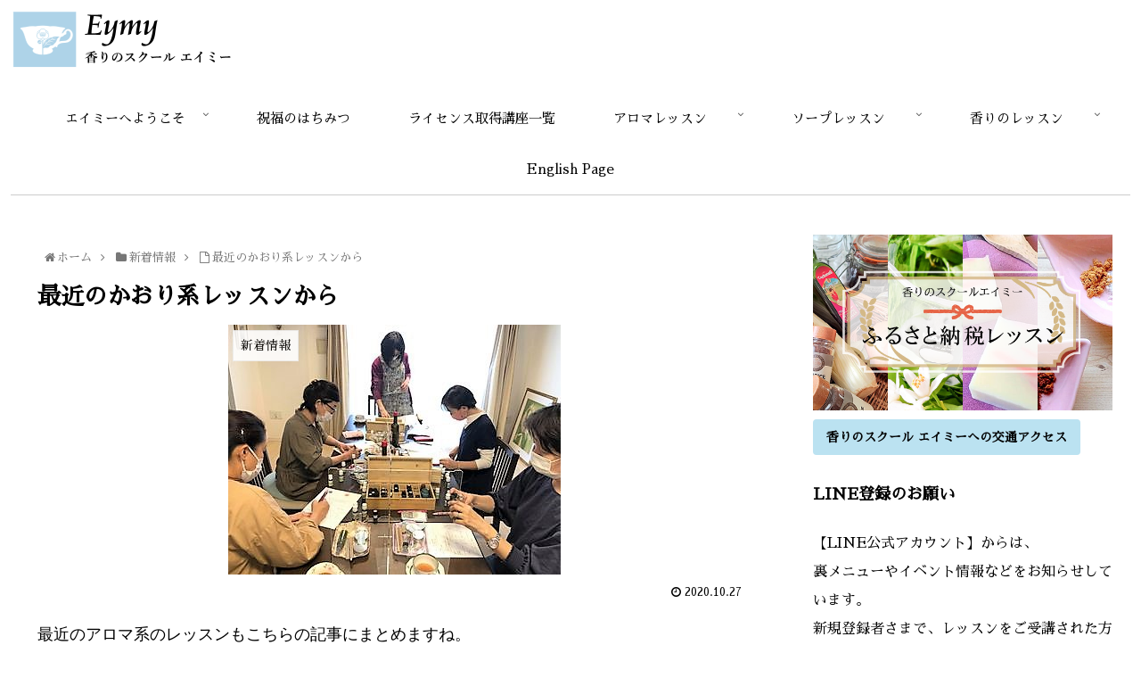

--- FILE ---
content_type: text/html; charset=UTF-8
request_url: https://eymybrowns.com/archives/3730
body_size: 35388
content:
<!doctype html>
<html lang="ja">

<head>
<meta charset="utf-8">
<meta http-equiv="X-UA-Compatible" content="IE=edge">
<meta name="viewport" content="width=device-width, initial-scale=1.0, viewport-fit=cover"/>

  
  <title>最近のかおり系レッスンから | 香りのスクール　EYMY</title>

<!-- OGP -->
<meta property="og:type" content="article">
<meta property="og:description" content="最近のアロマ系のレッスンもこちらの記事にまとめますね。①アロマコーディネーターの試験。今回はおひとり。６月にコロナの影響でご受験し損ねてしまった生徒様がおひとり受験。紅茶部屋で、ご受験いただきました。そろそろ結果が出るころです・・。楽しみで">
<meta property="og:title" content="最近のかおり系レッスンから">
<meta property="og:url" content="https://eymybrowns.com/archives/3730">
<meta property="og:image" content="https://eymybrowns.com/wp-content/uploads/2020/10/122815769_765359494043912_3346331134398356222_n.jpg">
<meta property="og:site_name" content="香りのスクール　EYMY">
<meta property="og:locale" content="ja_JP">
<meta property="article:published_time" content="2020-10-27T00:06:35+09:00" />
<meta property="article:modified_time" content="2020-10-27T00:06:35+09:00" />
<meta property="article:section" content="新着情報">
<meta property="article:tag" content="アロマ">
<meta property="article:tag" content="アロマコーディネーター">
<meta property="article:tag" content="アロマコーディネーター養成講座">
<meta property="article:tag" content="アロマセラピー">
<meta property="article:tag" content="アロマテラピー">
<meta property="article:tag" content="フランキンセンス">
<!-- /OGP -->

<!-- Twitter Card -->
<meta name="twitter:card" content="summary_large_image">
<meta property="twitter:description" content="最近のアロマ系のレッスンもこちらの記事にまとめますね。①アロマコーディネーターの試験。今回はおひとり。６月にコロナの影響でご受験し損ねてしまった生徒様がおひとり受験。紅茶部屋で、ご受験いただきました。そろそろ結果が出るころです・・。楽しみで">
<meta property="twitter:title" content="最近のかおり系レッスンから">
<meta property="twitter:url" content="https://eymybrowns.com/archives/3730">
<meta name="twitter:image" content="https://eymybrowns.com/wp-content/uploads/2020/10/122815769_765359494043912_3346331134398356222_n.jpg">
<meta name="twitter:domain" content="eymybrowns.com">
<!-- /Twitter Card -->
<link rel='dns-prefetch' href='//ajax.googleapis.com' />
<link rel='dns-prefetch' href='//cdnjs.cloudflare.com' />
<link rel='dns-prefetch' href='//fonts.googleapis.com' />
<link rel='dns-prefetch' href='//s.w.org' />
<link rel="alternate" type="application/rss+xml" title="香りのスクール　EYMY &raquo; フィード" href="https://eymybrowns.com/feed" />
<link rel="alternate" type="application/rss+xml" title="香りのスクール　EYMY &raquo; コメントフィード" href="https://eymybrowns.com/comments/feed" />
<link rel="alternate" type="application/rss+xml" title="香りのスクール　EYMY &raquo; 最近のかおり系レッスンから のコメントのフィード" href="https://eymybrowns.com/archives/3730/feed" />
<meta name="description" content="最近のアロマ系のレッスンもこちらの記事にまとめますね。①アロマコーディネーターの試験。今回はおひとり。６月にコロナの影響でご受験し損ねてしまった生徒様がおひとり受験。紅茶部屋で、ご受験いただきました。そろそろ結果が出るころです・・。楽しみですね。②ゲルネットワーク＊NSという基剤を用いたクラフトレッスンW/O型の乳化剤「NS」という基剤を使ってのクラフトづくりです。「NS」はとても便利。加熱をしなくても水分と油分がスムーズに乳化できます。濃" /><link rel='stylesheet' id='cocoon-style-css'  href='https://eymybrowns.com/wp-content/themes/cocoon-master/style.css?ver=5.3.20&#038;fver=20200306080736' media='all' />
<style id='cocoon-style-inline-css'>
@media screen and (max-width:480px){.page-body,.menu-content{font-size:16px}}#header-container,#header-container .navi,#navi .navi-in>.menu-header .sub-menu,.article h2,.sidebar h3,.cat-link,.cat-label,.appeal-content .appeal-button,.demo .cat-label,.blogcard-type .blogcard-label,#footer{background-color:#fff}#navi .navi-in a:hover,#footer a:hover{background-color:rgba(255,255,255,.2)}.article h3,.article h4,.article h5,.article h6,.cat-link,.tag-link{border-color:#fff}blockquote::before,blockquote::after,.pager-post-navi a.a-wrap::before{color:rgba(255,255,255,.5)}blockquote,.key-btn{background-color:rgba(255,255,255,.05);border-color:rgba(255,255,255,.5)}pre,.pager-links span,table th,.pagination .current{background-color:rgba(255,255,255,.1);border-color:rgba(255,255,255,.5)}table th,table td,.page-numbers,.page-numbers.dots,.tagcloud a,.list.ecb-entry-border .entry-card-wrap,.related-entries.recb-entry-border .related-entry-card-wrap,.carousel .a-wrap,.pager-post-navi.post-navi-border a.a-wrap,.article .toc,.a-wrap .blogcard,.author-box,.comment-reply-link,.ranking-item{border-color:rgba(255,255,255,.5)}table tr:nth-of-type(2n+1),.page-numbers.dots,.a-wrap:hover,.pagination a:hover,.pagination-next-link:hover,.widget_recent_entries ul li a:hover,.widget_categories ul li a:hover,.widget_archive ul li a:hover,.widget_pages ul li a:hover,.widget_meta ul li a:hover,.widget_rss ul li a:hover,.widget_nav_menu ul li a:hover,.pager-links a:hover span,.tag-link:hover,.tagcloud a:hover{background-color:rgba(255,255,255,.05)}.header,.header .site-name-text,#navi .navi-in a,#navi .navi-in a:hover,.article h2,.sidebar h3,#footer,#footer a{color:#fff}.header,.header .site-name-text,#navi .navi-in a,#navi .navi-in a:hover,.appeal-content .appeal-button,.article h2,.sidebar h3,.cat-link,.cat-label,.blogcard-type .blogcard::before,#footer,#footer a{color:#000}body{color:#000}body.public-page{background-color:#fff}a{color:#2483e2}#header-container,#header-container .navi,#navi .navi-in>.menu-header .sub-menu{background-color:#fff}.header,.header .site-name-text,#navi .navi-in a,#navi .navi-in a:hover{color:#fff}.header,.header .site-name-text,#navi .navi-in a,#navi .navi-in a:hover{color:#000}.header{background-color:#fff}#header-container .navi,#navi .navi-in>.menu-header .sub-menu{background-color:#fff}#navi .navi-in a,#navi .navi-in a:hover{color:#fff}#navi .navi-in a,#navi .navi-in a:hover{color:#000}#navi .navi-in a:hover{background-color:rgba(255,255,255,.2)}#navi .navi-in>ul>li{width:200px}.go-to-top .go-to-top-button{background-color:#a2c7e9}.appeal{background-image:url(https://eymybrowns.com/wp-content/uploads/2021/12/mainvis202112.jpg)}.appeal .appeal-in{min-height:400px}.appeal-content .appeal-button{background-color:#58af36}.main{width:860px}.sidebar{width:376px}@media screen and (max-width:1260px){.wrap{width:auto}.main,.sidebar,.sidebar-left .main,.sidebar-left .sidebar{margin:0 .5%}.main{width:67%}.sidebar{padding:10px;width:30%}.entry-card-thumb{width:38%}.entry-card-content{margin-left:40%}}body::after{content:url(https://eymybrowns.com/wp-content/themes/cocoon-master/lib/analytics/access.php?post_id=3730&post_type=post);visibility:hidden;position:absolute;bottom:0;right:0;width:1px;height:1px;overflow:hidden}.appeal{background-color:#fff}*::selection{color:#545454}*::-moz-selection{color:#545454}*::selection{background:#edf5fa}*::-moz-selection{background:#edf5fa}.logo-header img{height:68px;width:auto}.logo-header img{width:250px;height:auto}.toc-checkbox{display:none}.toc-content{visibility:hidden;height:0;opacity:.2;transition:all .5s ease-out}.toc-checkbox:checked~.toc-content{visibility:visible;padding-top:.6em;height:100%;opacity:1}.toc-title::after{content:'[開く]';margin-left:.5em;cursor:pointer;font-size:.8em}.toc-title:hover::after{text-decoration:underline}.toc-checkbox:checked+.toc-title::after{content:'[閉じる]'}.eye-catch-wrap{justify-content:center}#respond{display:none}#footer{background:#EDF5FA}#footer,#footer a,.footer-title{color:#000}.entry-content>*,.demo .entry-content p{line-height:1.8}.entry-content>*,.demo .entry-content p{margin-top:1.4em;margin-bottom:1.4em}.entry-content>.micro-top{margin-bottom:-1.54em}.entry-content>.micro-balloon{margin-bottom:-1.12em}.entry-content>.micro-bottom{margin-top:-1.54em}.entry-content>.micro-bottom.micro-balloon{margin-top:-1.12em;margin-bottom:1.4em}.blank-box.bb-key-color{border-color:#fff}.iic-key-color li::before{color:#fff}.blank-box.bb-tab.bb-key-color::before{background-color:#fff}.tb-key-color .toggle-button{border:1px solid #fff;background:#fff;color:#fff}.tb-key-color .toggle-button::before{color:#ccc}.tb-key-color .toggle-checkbox:checked~.toggle-content{border-color:#fff}.cb-key-color.caption-box{border-color:#fff}.cb-key-color .caption-box-label{background-color:#fff;color:#fff}.tcb-key-color .tab-caption-box-label{background-color:#fff;color:#fff}.tcb-key-color .tab-caption-box-content{border-color:#fff}.lb-key-color .label-box-content{border-color:#fff}.mc-key-color{background-color:#fff;color:#fff;border:0}.mc-key-color.micro-bottom::after{border-bottom-color:#fff;border-top-color:transparent}.mc-key-color::before{border-top-color:transparent;border-bottom-color:transparent}.mc-key-color::after{border-top-color:#fff}.btn-key-color,.btn-wrap.btn-wrap-key-color>a{background-color:#fff}.has-text-color.has-key-color-color{color:#fff}.has-background.has-key-color-background-color{background-color:#fff}.article.page-body,body#tinymce.wp-editor{background-color:#fff}.article.page-body,.editor-post-title__block .editor-post-title__input,body#tinymce.wp-editor{color:#333}.body .has-key-color-background-color{background-color:#fff}.body .has-key-color-color{color:#fff}.body .has-key-color-border-color{border-color:#fff}.btn-wrap.has-key-color-background-color>a{background-color:#fff}.btn-wrap.has-key-color-color>a{color:#fff}.btn-wrap.has-key-color-border-color>a{border-color:#fff}.bb-tab.has-key-color-border-color .bb-label{background-color:#fff}.toggle-wrap.has-key-color-border-color .toggle-button{background-color:#fff}.toggle-wrap.has-key-color-border-color .toggle-button,.toggle-wrap.has-key-color-border-color .toggle-content{border-color:#fff}.iconlist-box.has-key-color-icon-color li::before{color:#fff}.micro-balloon.has-key-color-background-color{background-color:#fff;border-color:transparent}.micro-balloon.has-key-color-background-color.micro-bottom::after{border-bottom-color:#fff;border-top-color:transparent}.micro-balloon.has-key-color-background-color::before{border-top-color:transparent;border-bottom-color:transparent}.micro-balloon.has-key-color-background-color::after{border-top-color:#fff}.micro-balloon.has-border-color.has-key-color-border-color{border-color:#fff}.micro-balloon.micro-top.has-key-color-border-color::before{border-top-color:#fff}.micro-balloon.micro-bottom.has-key-color-border-color::before{border-bottom-color:#fff}.caption-box.has-key-color-border-color .box-label{background-color:#fff}.tab-caption-box.has-key-color-border-color .box-label{background-color:#fff}.tab-caption-box.has-key-color-border-color .box-content{border-color:#fff}.tab-caption-box.has-key-color-background-color .box-content{background-color:#fff}.label-box.has-key-color-border-color .box-content{border-color:#fff}.label-box.has-key-color-background-color .box-content{background-color:#fff}.sbp-l .speech-balloon.has-key-color-border-color::before{border-right-color:#fff}.sbp-r .speech-balloon.has-key-color-border-color::before{border-left-color:#fff}.sbp-l .speech-balloon.has-key-color-background-color::after{border-right-color:#fff}.sbp-r .speech-balloon.has-key-color-background-color::after{border-left-color:#fff}.sbs-line.sbp-r .speech-balloon.has-key-color-background-color{background-color:#fff}.sbs-line.sbp-r .speech-balloon.has-key-color-border-color{border-color:#fff}.speech-wrap.sbs-think .speech-balloon.has-key-color-border-color::before,.speech-wrap.sbs-think .speech-balloon.has-key-color-border-color::after{border-color:#fff}.sbs-think .speech-balloon.has-key-color-background-color::before,.sbs-think .speech-balloon.has-key-color-background-color::after{background-color:#fff}.timeline-box.has-key-color-point-color .timeline-item::before{background-color:#fff}.body .has-red-background-color{background-color:#e60033}.body .has-red-color{color:#e60033}.body .has-red-border-color{border-color:#e60033}.btn-wrap.has-red-background-color>a{background-color:#e60033}.btn-wrap.has-red-color>a{color:#e60033}.btn-wrap.has-red-border-color>a{border-color:#e60033}.bb-tab.has-red-border-color .bb-label{background-color:#e60033}.toggle-wrap.has-red-border-color .toggle-button{background-color:#e60033}.toggle-wrap.has-red-border-color .toggle-button,.toggle-wrap.has-red-border-color .toggle-content{border-color:#e60033}.iconlist-box.has-red-icon-color li::before{color:#e60033}.micro-balloon.has-red-background-color{background-color:#e60033;border-color:transparent}.micro-balloon.has-red-background-color.micro-bottom::after{border-bottom-color:#e60033;border-top-color:transparent}.micro-balloon.has-red-background-color::before{border-top-color:transparent;border-bottom-color:transparent}.micro-balloon.has-red-background-color::after{border-top-color:#e60033}.micro-balloon.has-border-color.has-red-border-color{border-color:#e60033}.micro-balloon.micro-top.has-red-border-color::before{border-top-color:#e60033}.micro-balloon.micro-bottom.has-red-border-color::before{border-bottom-color:#e60033}.caption-box.has-red-border-color .box-label{background-color:#e60033}.tab-caption-box.has-red-border-color .box-label{background-color:#e60033}.tab-caption-box.has-red-border-color .box-content{border-color:#e60033}.tab-caption-box.has-red-background-color .box-content{background-color:#e60033}.label-box.has-red-border-color .box-content{border-color:#e60033}.label-box.has-red-background-color .box-content{background-color:#e60033}.sbp-l .speech-balloon.has-red-border-color::before{border-right-color:#e60033}.sbp-r .speech-balloon.has-red-border-color::before{border-left-color:#e60033}.sbp-l .speech-balloon.has-red-background-color::after{border-right-color:#e60033}.sbp-r .speech-balloon.has-red-background-color::after{border-left-color:#e60033}.sbs-line.sbp-r .speech-balloon.has-red-background-color{background-color:#e60033}.sbs-line.sbp-r .speech-balloon.has-red-border-color{border-color:#e60033}.speech-wrap.sbs-think .speech-balloon.has-red-border-color::before,.speech-wrap.sbs-think .speech-balloon.has-red-border-color::after{border-color:#e60033}.sbs-think .speech-balloon.has-red-background-color::before,.sbs-think .speech-balloon.has-red-background-color::after{background-color:#e60033}.timeline-box.has-red-point-color .timeline-item::before{background-color:#e60033}.body .has-pink-background-color{background-color:#e95295}.body .has-pink-color{color:#e95295}.body .has-pink-border-color{border-color:#e95295}.btn-wrap.has-pink-background-color>a{background-color:#e95295}.btn-wrap.has-pink-color>a{color:#e95295}.btn-wrap.has-pink-border-color>a{border-color:#e95295}.bb-tab.has-pink-border-color .bb-label{background-color:#e95295}.toggle-wrap.has-pink-border-color .toggle-button{background-color:#e95295}.toggle-wrap.has-pink-border-color .toggle-button,.toggle-wrap.has-pink-border-color .toggle-content{border-color:#e95295}.iconlist-box.has-pink-icon-color li::before{color:#e95295}.micro-balloon.has-pink-background-color{background-color:#e95295;border-color:transparent}.micro-balloon.has-pink-background-color.micro-bottom::after{border-bottom-color:#e95295;border-top-color:transparent}.micro-balloon.has-pink-background-color::before{border-top-color:transparent;border-bottom-color:transparent}.micro-balloon.has-pink-background-color::after{border-top-color:#e95295}.micro-balloon.has-border-color.has-pink-border-color{border-color:#e95295}.micro-balloon.micro-top.has-pink-border-color::before{border-top-color:#e95295}.micro-balloon.micro-bottom.has-pink-border-color::before{border-bottom-color:#e95295}.caption-box.has-pink-border-color .box-label{background-color:#e95295}.tab-caption-box.has-pink-border-color .box-label{background-color:#e95295}.tab-caption-box.has-pink-border-color .box-content{border-color:#e95295}.tab-caption-box.has-pink-background-color .box-content{background-color:#e95295}.label-box.has-pink-border-color .box-content{border-color:#e95295}.label-box.has-pink-background-color .box-content{background-color:#e95295}.sbp-l .speech-balloon.has-pink-border-color::before{border-right-color:#e95295}.sbp-r .speech-balloon.has-pink-border-color::before{border-left-color:#e95295}.sbp-l .speech-balloon.has-pink-background-color::after{border-right-color:#e95295}.sbp-r .speech-balloon.has-pink-background-color::after{border-left-color:#e95295}.sbs-line.sbp-r .speech-balloon.has-pink-background-color{background-color:#e95295}.sbs-line.sbp-r .speech-balloon.has-pink-border-color{border-color:#e95295}.speech-wrap.sbs-think .speech-balloon.has-pink-border-color::before,.speech-wrap.sbs-think .speech-balloon.has-pink-border-color::after{border-color:#e95295}.sbs-think .speech-balloon.has-pink-background-color::before,.sbs-think .speech-balloon.has-pink-background-color::after{background-color:#e95295}.timeline-box.has-pink-point-color .timeline-item::before{background-color:#e95295}.body .has-purple-background-color{background-color:#884898}.body .has-purple-color{color:#884898}.body .has-purple-border-color{border-color:#884898}.btn-wrap.has-purple-background-color>a{background-color:#884898}.btn-wrap.has-purple-color>a{color:#884898}.btn-wrap.has-purple-border-color>a{border-color:#884898}.bb-tab.has-purple-border-color .bb-label{background-color:#884898}.toggle-wrap.has-purple-border-color .toggle-button{background-color:#884898}.toggle-wrap.has-purple-border-color .toggle-button,.toggle-wrap.has-purple-border-color .toggle-content{border-color:#884898}.iconlist-box.has-purple-icon-color li::before{color:#884898}.micro-balloon.has-purple-background-color{background-color:#884898;border-color:transparent}.micro-balloon.has-purple-background-color.micro-bottom::after{border-bottom-color:#884898;border-top-color:transparent}.micro-balloon.has-purple-background-color::before{border-top-color:transparent;border-bottom-color:transparent}.micro-balloon.has-purple-background-color::after{border-top-color:#884898}.micro-balloon.has-border-color.has-purple-border-color{border-color:#884898}.micro-balloon.micro-top.has-purple-border-color::before{border-top-color:#884898}.micro-balloon.micro-bottom.has-purple-border-color::before{border-bottom-color:#884898}.caption-box.has-purple-border-color .box-label{background-color:#884898}.tab-caption-box.has-purple-border-color .box-label{background-color:#884898}.tab-caption-box.has-purple-border-color .box-content{border-color:#884898}.tab-caption-box.has-purple-background-color .box-content{background-color:#884898}.label-box.has-purple-border-color .box-content{border-color:#884898}.label-box.has-purple-background-color .box-content{background-color:#884898}.sbp-l .speech-balloon.has-purple-border-color::before{border-right-color:#884898}.sbp-r .speech-balloon.has-purple-border-color::before{border-left-color:#884898}.sbp-l .speech-balloon.has-purple-background-color::after{border-right-color:#884898}.sbp-r .speech-balloon.has-purple-background-color::after{border-left-color:#884898}.sbs-line.sbp-r .speech-balloon.has-purple-background-color{background-color:#884898}.sbs-line.sbp-r .speech-balloon.has-purple-border-color{border-color:#884898}.speech-wrap.sbs-think .speech-balloon.has-purple-border-color::before,.speech-wrap.sbs-think .speech-balloon.has-purple-border-color::after{border-color:#884898}.sbs-think .speech-balloon.has-purple-background-color::before,.sbs-think .speech-balloon.has-purple-background-color::after{background-color:#884898}.timeline-box.has-purple-point-color .timeline-item::before{background-color:#884898}.body .has-deep-background-color{background-color:#55295b}.body .has-deep-color{color:#55295b}.body .has-deep-border-color{border-color:#55295b}.btn-wrap.has-deep-background-color>a{background-color:#55295b}.btn-wrap.has-deep-color>a{color:#55295b}.btn-wrap.has-deep-border-color>a{border-color:#55295b}.bb-tab.has-deep-border-color .bb-label{background-color:#55295b}.toggle-wrap.has-deep-border-color .toggle-button{background-color:#55295b}.toggle-wrap.has-deep-border-color .toggle-button,.toggle-wrap.has-deep-border-color .toggle-content{border-color:#55295b}.iconlist-box.has-deep-icon-color li::before{color:#55295b}.micro-balloon.has-deep-background-color{background-color:#55295b;border-color:transparent}.micro-balloon.has-deep-background-color.micro-bottom::after{border-bottom-color:#55295b;border-top-color:transparent}.micro-balloon.has-deep-background-color::before{border-top-color:transparent;border-bottom-color:transparent}.micro-balloon.has-deep-background-color::after{border-top-color:#55295b}.micro-balloon.has-border-color.has-deep-border-color{border-color:#55295b}.micro-balloon.micro-top.has-deep-border-color::before{border-top-color:#55295b}.micro-balloon.micro-bottom.has-deep-border-color::before{border-bottom-color:#55295b}.caption-box.has-deep-border-color .box-label{background-color:#55295b}.tab-caption-box.has-deep-border-color .box-label{background-color:#55295b}.tab-caption-box.has-deep-border-color .box-content{border-color:#55295b}.tab-caption-box.has-deep-background-color .box-content{background-color:#55295b}.label-box.has-deep-border-color .box-content{border-color:#55295b}.label-box.has-deep-background-color .box-content{background-color:#55295b}.sbp-l .speech-balloon.has-deep-border-color::before{border-right-color:#55295b}.sbp-r .speech-balloon.has-deep-border-color::before{border-left-color:#55295b}.sbp-l .speech-balloon.has-deep-background-color::after{border-right-color:#55295b}.sbp-r .speech-balloon.has-deep-background-color::after{border-left-color:#55295b}.sbs-line.sbp-r .speech-balloon.has-deep-background-color{background-color:#55295b}.sbs-line.sbp-r .speech-balloon.has-deep-border-color{border-color:#55295b}.speech-wrap.sbs-think .speech-balloon.has-deep-border-color::before,.speech-wrap.sbs-think .speech-balloon.has-deep-border-color::after{border-color:#55295b}.sbs-think .speech-balloon.has-deep-background-color::before,.sbs-think .speech-balloon.has-deep-background-color::after{background-color:#55295b}.timeline-box.has-deep-point-color .timeline-item::before{background-color:#55295b}.body .has-indigo-background-color{background-color:#1e50a2}.body .has-indigo-color{color:#1e50a2}.body .has-indigo-border-color{border-color:#1e50a2}.btn-wrap.has-indigo-background-color>a{background-color:#1e50a2}.btn-wrap.has-indigo-color>a{color:#1e50a2}.btn-wrap.has-indigo-border-color>a{border-color:#1e50a2}.bb-tab.has-indigo-border-color .bb-label{background-color:#1e50a2}.toggle-wrap.has-indigo-border-color .toggle-button{background-color:#1e50a2}.toggle-wrap.has-indigo-border-color .toggle-button,.toggle-wrap.has-indigo-border-color .toggle-content{border-color:#1e50a2}.iconlist-box.has-indigo-icon-color li::before{color:#1e50a2}.micro-balloon.has-indigo-background-color{background-color:#1e50a2;border-color:transparent}.micro-balloon.has-indigo-background-color.micro-bottom::after{border-bottom-color:#1e50a2;border-top-color:transparent}.micro-balloon.has-indigo-background-color::before{border-top-color:transparent;border-bottom-color:transparent}.micro-balloon.has-indigo-background-color::after{border-top-color:#1e50a2}.micro-balloon.has-border-color.has-indigo-border-color{border-color:#1e50a2}.micro-balloon.micro-top.has-indigo-border-color::before{border-top-color:#1e50a2}.micro-balloon.micro-bottom.has-indigo-border-color::before{border-bottom-color:#1e50a2}.caption-box.has-indigo-border-color .box-label{background-color:#1e50a2}.tab-caption-box.has-indigo-border-color .box-label{background-color:#1e50a2}.tab-caption-box.has-indigo-border-color .box-content{border-color:#1e50a2}.tab-caption-box.has-indigo-background-color .box-content{background-color:#1e50a2}.label-box.has-indigo-border-color .box-content{border-color:#1e50a2}.label-box.has-indigo-background-color .box-content{background-color:#1e50a2}.sbp-l .speech-balloon.has-indigo-border-color::before{border-right-color:#1e50a2}.sbp-r .speech-balloon.has-indigo-border-color::before{border-left-color:#1e50a2}.sbp-l .speech-balloon.has-indigo-background-color::after{border-right-color:#1e50a2}.sbp-r .speech-balloon.has-indigo-background-color::after{border-left-color:#1e50a2}.sbs-line.sbp-r .speech-balloon.has-indigo-background-color{background-color:#1e50a2}.sbs-line.sbp-r .speech-balloon.has-indigo-border-color{border-color:#1e50a2}.speech-wrap.sbs-think .speech-balloon.has-indigo-border-color::before,.speech-wrap.sbs-think .speech-balloon.has-indigo-border-color::after{border-color:#1e50a2}.sbs-think .speech-balloon.has-indigo-background-color::before,.sbs-think .speech-balloon.has-indigo-background-color::after{background-color:#1e50a2}.timeline-box.has-indigo-point-color .timeline-item::before{background-color:#1e50a2}.body .has-blue-background-color{background-color:#0095d9}.body .has-blue-color{color:#0095d9}.body .has-blue-border-color{border-color:#0095d9}.btn-wrap.has-blue-background-color>a{background-color:#0095d9}.btn-wrap.has-blue-color>a{color:#0095d9}.btn-wrap.has-blue-border-color>a{border-color:#0095d9}.bb-tab.has-blue-border-color .bb-label{background-color:#0095d9}.toggle-wrap.has-blue-border-color .toggle-button{background-color:#0095d9}.toggle-wrap.has-blue-border-color .toggle-button,.toggle-wrap.has-blue-border-color .toggle-content{border-color:#0095d9}.iconlist-box.has-blue-icon-color li::before{color:#0095d9}.micro-balloon.has-blue-background-color{background-color:#0095d9;border-color:transparent}.micro-balloon.has-blue-background-color.micro-bottom::after{border-bottom-color:#0095d9;border-top-color:transparent}.micro-balloon.has-blue-background-color::before{border-top-color:transparent;border-bottom-color:transparent}.micro-balloon.has-blue-background-color::after{border-top-color:#0095d9}.micro-balloon.has-border-color.has-blue-border-color{border-color:#0095d9}.micro-balloon.micro-top.has-blue-border-color::before{border-top-color:#0095d9}.micro-balloon.micro-bottom.has-blue-border-color::before{border-bottom-color:#0095d9}.caption-box.has-blue-border-color .box-label{background-color:#0095d9}.tab-caption-box.has-blue-border-color .box-label{background-color:#0095d9}.tab-caption-box.has-blue-border-color .box-content{border-color:#0095d9}.tab-caption-box.has-blue-background-color .box-content{background-color:#0095d9}.label-box.has-blue-border-color .box-content{border-color:#0095d9}.label-box.has-blue-background-color .box-content{background-color:#0095d9}.sbp-l .speech-balloon.has-blue-border-color::before{border-right-color:#0095d9}.sbp-r .speech-balloon.has-blue-border-color::before{border-left-color:#0095d9}.sbp-l .speech-balloon.has-blue-background-color::after{border-right-color:#0095d9}.sbp-r .speech-balloon.has-blue-background-color::after{border-left-color:#0095d9}.sbs-line.sbp-r .speech-balloon.has-blue-background-color{background-color:#0095d9}.sbs-line.sbp-r .speech-balloon.has-blue-border-color{border-color:#0095d9}.speech-wrap.sbs-think .speech-balloon.has-blue-border-color::before,.speech-wrap.sbs-think .speech-balloon.has-blue-border-color::after{border-color:#0095d9}.sbs-think .speech-balloon.has-blue-background-color::before,.sbs-think .speech-balloon.has-blue-background-color::after{background-color:#0095d9}.timeline-box.has-blue-point-color .timeline-item::before{background-color:#0095d9}.body .has-light-blue-background-color{background-color:#2ca9e1}.body .has-light-blue-color{color:#2ca9e1}.body .has-light-blue-border-color{border-color:#2ca9e1}.btn-wrap.has-light-blue-background-color>a{background-color:#2ca9e1}.btn-wrap.has-light-blue-color>a{color:#2ca9e1}.btn-wrap.has-light-blue-border-color>a{border-color:#2ca9e1}.bb-tab.has-light-blue-border-color .bb-label{background-color:#2ca9e1}.toggle-wrap.has-light-blue-border-color .toggle-button{background-color:#2ca9e1}.toggle-wrap.has-light-blue-border-color .toggle-button,.toggle-wrap.has-light-blue-border-color .toggle-content{border-color:#2ca9e1}.iconlist-box.has-light-blue-icon-color li::before{color:#2ca9e1}.micro-balloon.has-light-blue-background-color{background-color:#2ca9e1;border-color:transparent}.micro-balloon.has-light-blue-background-color.micro-bottom::after{border-bottom-color:#2ca9e1;border-top-color:transparent}.micro-balloon.has-light-blue-background-color::before{border-top-color:transparent;border-bottom-color:transparent}.micro-balloon.has-light-blue-background-color::after{border-top-color:#2ca9e1}.micro-balloon.has-border-color.has-light-blue-border-color{border-color:#2ca9e1}.micro-balloon.micro-top.has-light-blue-border-color::before{border-top-color:#2ca9e1}.micro-balloon.micro-bottom.has-light-blue-border-color::before{border-bottom-color:#2ca9e1}.caption-box.has-light-blue-border-color .box-label{background-color:#2ca9e1}.tab-caption-box.has-light-blue-border-color .box-label{background-color:#2ca9e1}.tab-caption-box.has-light-blue-border-color .box-content{border-color:#2ca9e1}.tab-caption-box.has-light-blue-background-color .box-content{background-color:#2ca9e1}.label-box.has-light-blue-border-color .box-content{border-color:#2ca9e1}.label-box.has-light-blue-background-color .box-content{background-color:#2ca9e1}.sbp-l .speech-balloon.has-light-blue-border-color::before{border-right-color:#2ca9e1}.sbp-r .speech-balloon.has-light-blue-border-color::before{border-left-color:#2ca9e1}.sbp-l .speech-balloon.has-light-blue-background-color::after{border-right-color:#2ca9e1}.sbp-r .speech-balloon.has-light-blue-background-color::after{border-left-color:#2ca9e1}.sbs-line.sbp-r .speech-balloon.has-light-blue-background-color{background-color:#2ca9e1}.sbs-line.sbp-r .speech-balloon.has-light-blue-border-color{border-color:#2ca9e1}.speech-wrap.sbs-think .speech-balloon.has-light-blue-border-color::before,.speech-wrap.sbs-think .speech-balloon.has-light-blue-border-color::after{border-color:#2ca9e1}.sbs-think .speech-balloon.has-light-blue-background-color::before,.sbs-think .speech-balloon.has-light-blue-background-color::after{background-color:#2ca9e1}.timeline-box.has-light-blue-point-color .timeline-item::before{background-color:#2ca9e1}.body .has-cyan-background-color{background-color:#00a3af}.body .has-cyan-color{color:#00a3af}.body .has-cyan-border-color{border-color:#00a3af}.btn-wrap.has-cyan-background-color>a{background-color:#00a3af}.btn-wrap.has-cyan-color>a{color:#00a3af}.btn-wrap.has-cyan-border-color>a{border-color:#00a3af}.bb-tab.has-cyan-border-color .bb-label{background-color:#00a3af}.toggle-wrap.has-cyan-border-color .toggle-button{background-color:#00a3af}.toggle-wrap.has-cyan-border-color .toggle-button,.toggle-wrap.has-cyan-border-color .toggle-content{border-color:#00a3af}.iconlist-box.has-cyan-icon-color li::before{color:#00a3af}.micro-balloon.has-cyan-background-color{background-color:#00a3af;border-color:transparent}.micro-balloon.has-cyan-background-color.micro-bottom::after{border-bottom-color:#00a3af;border-top-color:transparent}.micro-balloon.has-cyan-background-color::before{border-top-color:transparent;border-bottom-color:transparent}.micro-balloon.has-cyan-background-color::after{border-top-color:#00a3af}.micro-balloon.has-border-color.has-cyan-border-color{border-color:#00a3af}.micro-balloon.micro-top.has-cyan-border-color::before{border-top-color:#00a3af}.micro-balloon.micro-bottom.has-cyan-border-color::before{border-bottom-color:#00a3af}.caption-box.has-cyan-border-color .box-label{background-color:#00a3af}.tab-caption-box.has-cyan-border-color .box-label{background-color:#00a3af}.tab-caption-box.has-cyan-border-color .box-content{border-color:#00a3af}.tab-caption-box.has-cyan-background-color .box-content{background-color:#00a3af}.label-box.has-cyan-border-color .box-content{border-color:#00a3af}.label-box.has-cyan-background-color .box-content{background-color:#00a3af}.sbp-l .speech-balloon.has-cyan-border-color::before{border-right-color:#00a3af}.sbp-r .speech-balloon.has-cyan-border-color::before{border-left-color:#00a3af}.sbp-l .speech-balloon.has-cyan-background-color::after{border-right-color:#00a3af}.sbp-r .speech-balloon.has-cyan-background-color::after{border-left-color:#00a3af}.sbs-line.sbp-r .speech-balloon.has-cyan-background-color{background-color:#00a3af}.sbs-line.sbp-r .speech-balloon.has-cyan-border-color{border-color:#00a3af}.speech-wrap.sbs-think .speech-balloon.has-cyan-border-color::before,.speech-wrap.sbs-think .speech-balloon.has-cyan-border-color::after{border-color:#00a3af}.sbs-think .speech-balloon.has-cyan-background-color::before,.sbs-think .speech-balloon.has-cyan-background-color::after{background-color:#00a3af}.timeline-box.has-cyan-point-color .timeline-item::before{background-color:#00a3af}.body .has-teal-background-color{background-color:#007b43}.body .has-teal-color{color:#007b43}.body .has-teal-border-color{border-color:#007b43}.btn-wrap.has-teal-background-color>a{background-color:#007b43}.btn-wrap.has-teal-color>a{color:#007b43}.btn-wrap.has-teal-border-color>a{border-color:#007b43}.bb-tab.has-teal-border-color .bb-label{background-color:#007b43}.toggle-wrap.has-teal-border-color .toggle-button{background-color:#007b43}.toggle-wrap.has-teal-border-color .toggle-button,.toggle-wrap.has-teal-border-color .toggle-content{border-color:#007b43}.iconlist-box.has-teal-icon-color li::before{color:#007b43}.micro-balloon.has-teal-background-color{background-color:#007b43;border-color:transparent}.micro-balloon.has-teal-background-color.micro-bottom::after{border-bottom-color:#007b43;border-top-color:transparent}.micro-balloon.has-teal-background-color::before{border-top-color:transparent;border-bottom-color:transparent}.micro-balloon.has-teal-background-color::after{border-top-color:#007b43}.micro-balloon.has-border-color.has-teal-border-color{border-color:#007b43}.micro-balloon.micro-top.has-teal-border-color::before{border-top-color:#007b43}.micro-balloon.micro-bottom.has-teal-border-color::before{border-bottom-color:#007b43}.caption-box.has-teal-border-color .box-label{background-color:#007b43}.tab-caption-box.has-teal-border-color .box-label{background-color:#007b43}.tab-caption-box.has-teal-border-color .box-content{border-color:#007b43}.tab-caption-box.has-teal-background-color .box-content{background-color:#007b43}.label-box.has-teal-border-color .box-content{border-color:#007b43}.label-box.has-teal-background-color .box-content{background-color:#007b43}.sbp-l .speech-balloon.has-teal-border-color::before{border-right-color:#007b43}.sbp-r .speech-balloon.has-teal-border-color::before{border-left-color:#007b43}.sbp-l .speech-balloon.has-teal-background-color::after{border-right-color:#007b43}.sbp-r .speech-balloon.has-teal-background-color::after{border-left-color:#007b43}.sbs-line.sbp-r .speech-balloon.has-teal-background-color{background-color:#007b43}.sbs-line.sbp-r .speech-balloon.has-teal-border-color{border-color:#007b43}.speech-wrap.sbs-think .speech-balloon.has-teal-border-color::before,.speech-wrap.sbs-think .speech-balloon.has-teal-border-color::after{border-color:#007b43}.sbs-think .speech-balloon.has-teal-background-color::before,.sbs-think .speech-balloon.has-teal-background-color::after{background-color:#007b43}.timeline-box.has-teal-point-color .timeline-item::before{background-color:#007b43}.body .has-green-background-color{background-color:#3eb370}.body .has-green-color{color:#3eb370}.body .has-green-border-color{border-color:#3eb370}.btn-wrap.has-green-background-color>a{background-color:#3eb370}.btn-wrap.has-green-color>a{color:#3eb370}.btn-wrap.has-green-border-color>a{border-color:#3eb370}.bb-tab.has-green-border-color .bb-label{background-color:#3eb370}.toggle-wrap.has-green-border-color .toggle-button{background-color:#3eb370}.toggle-wrap.has-green-border-color .toggle-button,.toggle-wrap.has-green-border-color .toggle-content{border-color:#3eb370}.iconlist-box.has-green-icon-color li::before{color:#3eb370}.micro-balloon.has-green-background-color{background-color:#3eb370;border-color:transparent}.micro-balloon.has-green-background-color.micro-bottom::after{border-bottom-color:#3eb370;border-top-color:transparent}.micro-balloon.has-green-background-color::before{border-top-color:transparent;border-bottom-color:transparent}.micro-balloon.has-green-background-color::after{border-top-color:#3eb370}.micro-balloon.has-border-color.has-green-border-color{border-color:#3eb370}.micro-balloon.micro-top.has-green-border-color::before{border-top-color:#3eb370}.micro-balloon.micro-bottom.has-green-border-color::before{border-bottom-color:#3eb370}.caption-box.has-green-border-color .box-label{background-color:#3eb370}.tab-caption-box.has-green-border-color .box-label{background-color:#3eb370}.tab-caption-box.has-green-border-color .box-content{border-color:#3eb370}.tab-caption-box.has-green-background-color .box-content{background-color:#3eb370}.label-box.has-green-border-color .box-content{border-color:#3eb370}.label-box.has-green-background-color .box-content{background-color:#3eb370}.sbp-l .speech-balloon.has-green-border-color::before{border-right-color:#3eb370}.sbp-r .speech-balloon.has-green-border-color::before{border-left-color:#3eb370}.sbp-l .speech-balloon.has-green-background-color::after{border-right-color:#3eb370}.sbp-r .speech-balloon.has-green-background-color::after{border-left-color:#3eb370}.sbs-line.sbp-r .speech-balloon.has-green-background-color{background-color:#3eb370}.sbs-line.sbp-r .speech-balloon.has-green-border-color{border-color:#3eb370}.speech-wrap.sbs-think .speech-balloon.has-green-border-color::before,.speech-wrap.sbs-think .speech-balloon.has-green-border-color::after{border-color:#3eb370}.sbs-think .speech-balloon.has-green-background-color::before,.sbs-think .speech-balloon.has-green-background-color::after{background-color:#3eb370}.timeline-box.has-green-point-color .timeline-item::before{background-color:#3eb370}.body .has-light-green-background-color{background-color:#8bc34a}.body .has-light-green-color{color:#8bc34a}.body .has-light-green-border-color{border-color:#8bc34a}.btn-wrap.has-light-green-background-color>a{background-color:#8bc34a}.btn-wrap.has-light-green-color>a{color:#8bc34a}.btn-wrap.has-light-green-border-color>a{border-color:#8bc34a}.bb-tab.has-light-green-border-color .bb-label{background-color:#8bc34a}.toggle-wrap.has-light-green-border-color .toggle-button{background-color:#8bc34a}.toggle-wrap.has-light-green-border-color .toggle-button,.toggle-wrap.has-light-green-border-color .toggle-content{border-color:#8bc34a}.iconlist-box.has-light-green-icon-color li::before{color:#8bc34a}.micro-balloon.has-light-green-background-color{background-color:#8bc34a;border-color:transparent}.micro-balloon.has-light-green-background-color.micro-bottom::after{border-bottom-color:#8bc34a;border-top-color:transparent}.micro-balloon.has-light-green-background-color::before{border-top-color:transparent;border-bottom-color:transparent}.micro-balloon.has-light-green-background-color::after{border-top-color:#8bc34a}.micro-balloon.has-border-color.has-light-green-border-color{border-color:#8bc34a}.micro-balloon.micro-top.has-light-green-border-color::before{border-top-color:#8bc34a}.micro-balloon.micro-bottom.has-light-green-border-color::before{border-bottom-color:#8bc34a}.caption-box.has-light-green-border-color .box-label{background-color:#8bc34a}.tab-caption-box.has-light-green-border-color .box-label{background-color:#8bc34a}.tab-caption-box.has-light-green-border-color .box-content{border-color:#8bc34a}.tab-caption-box.has-light-green-background-color .box-content{background-color:#8bc34a}.label-box.has-light-green-border-color .box-content{border-color:#8bc34a}.label-box.has-light-green-background-color .box-content{background-color:#8bc34a}.sbp-l .speech-balloon.has-light-green-border-color::before{border-right-color:#8bc34a}.sbp-r .speech-balloon.has-light-green-border-color::before{border-left-color:#8bc34a}.sbp-l .speech-balloon.has-light-green-background-color::after{border-right-color:#8bc34a}.sbp-r .speech-balloon.has-light-green-background-color::after{border-left-color:#8bc34a}.sbs-line.sbp-r .speech-balloon.has-light-green-background-color{background-color:#8bc34a}.sbs-line.sbp-r .speech-balloon.has-light-green-border-color{border-color:#8bc34a}.speech-wrap.sbs-think .speech-balloon.has-light-green-border-color::before,.speech-wrap.sbs-think .speech-balloon.has-light-green-border-color::after{border-color:#8bc34a}.sbs-think .speech-balloon.has-light-green-background-color::before,.sbs-think .speech-balloon.has-light-green-background-color::after{background-color:#8bc34a}.timeline-box.has-light-green-point-color .timeline-item::before{background-color:#8bc34a}.body .has-lime-background-color{background-color:#c3d825}.body .has-lime-color{color:#c3d825}.body .has-lime-border-color{border-color:#c3d825}.btn-wrap.has-lime-background-color>a{background-color:#c3d825}.btn-wrap.has-lime-color>a{color:#c3d825}.btn-wrap.has-lime-border-color>a{border-color:#c3d825}.bb-tab.has-lime-border-color .bb-label{background-color:#c3d825}.toggle-wrap.has-lime-border-color .toggle-button{background-color:#c3d825}.toggle-wrap.has-lime-border-color .toggle-button,.toggle-wrap.has-lime-border-color .toggle-content{border-color:#c3d825}.iconlist-box.has-lime-icon-color li::before{color:#c3d825}.micro-balloon.has-lime-background-color{background-color:#c3d825;border-color:transparent}.micro-balloon.has-lime-background-color.micro-bottom::after{border-bottom-color:#c3d825;border-top-color:transparent}.micro-balloon.has-lime-background-color::before{border-top-color:transparent;border-bottom-color:transparent}.micro-balloon.has-lime-background-color::after{border-top-color:#c3d825}.micro-balloon.has-border-color.has-lime-border-color{border-color:#c3d825}.micro-balloon.micro-top.has-lime-border-color::before{border-top-color:#c3d825}.micro-balloon.micro-bottom.has-lime-border-color::before{border-bottom-color:#c3d825}.caption-box.has-lime-border-color .box-label{background-color:#c3d825}.tab-caption-box.has-lime-border-color .box-label{background-color:#c3d825}.tab-caption-box.has-lime-border-color .box-content{border-color:#c3d825}.tab-caption-box.has-lime-background-color .box-content{background-color:#c3d825}.label-box.has-lime-border-color .box-content{border-color:#c3d825}.label-box.has-lime-background-color .box-content{background-color:#c3d825}.sbp-l .speech-balloon.has-lime-border-color::before{border-right-color:#c3d825}.sbp-r .speech-balloon.has-lime-border-color::before{border-left-color:#c3d825}.sbp-l .speech-balloon.has-lime-background-color::after{border-right-color:#c3d825}.sbp-r .speech-balloon.has-lime-background-color::after{border-left-color:#c3d825}.sbs-line.sbp-r .speech-balloon.has-lime-background-color{background-color:#c3d825}.sbs-line.sbp-r .speech-balloon.has-lime-border-color{border-color:#c3d825}.speech-wrap.sbs-think .speech-balloon.has-lime-border-color::before,.speech-wrap.sbs-think .speech-balloon.has-lime-border-color::after{border-color:#c3d825}.sbs-think .speech-balloon.has-lime-background-color::before,.sbs-think .speech-balloon.has-lime-background-color::after{background-color:#c3d825}.timeline-box.has-lime-point-color .timeline-item::before{background-color:#c3d825}.body .has-yellow-background-color{background-color:#ffd900}.body .has-yellow-color{color:#ffd900}.body .has-yellow-border-color{border-color:#ffd900}.btn-wrap.has-yellow-background-color>a{background-color:#ffd900}.btn-wrap.has-yellow-color>a{color:#ffd900}.btn-wrap.has-yellow-border-color>a{border-color:#ffd900}.bb-tab.has-yellow-border-color .bb-label{background-color:#ffd900}.toggle-wrap.has-yellow-border-color .toggle-button{background-color:#ffd900}.toggle-wrap.has-yellow-border-color .toggle-button,.toggle-wrap.has-yellow-border-color .toggle-content{border-color:#ffd900}.iconlist-box.has-yellow-icon-color li::before{color:#ffd900}.micro-balloon.has-yellow-background-color{background-color:#ffd900;border-color:transparent}.micro-balloon.has-yellow-background-color.micro-bottom::after{border-bottom-color:#ffd900;border-top-color:transparent}.micro-balloon.has-yellow-background-color::before{border-top-color:transparent;border-bottom-color:transparent}.micro-balloon.has-yellow-background-color::after{border-top-color:#ffd900}.micro-balloon.has-border-color.has-yellow-border-color{border-color:#ffd900}.micro-balloon.micro-top.has-yellow-border-color::before{border-top-color:#ffd900}.micro-balloon.micro-bottom.has-yellow-border-color::before{border-bottom-color:#ffd900}.caption-box.has-yellow-border-color .box-label{background-color:#ffd900}.tab-caption-box.has-yellow-border-color .box-label{background-color:#ffd900}.tab-caption-box.has-yellow-border-color .box-content{border-color:#ffd900}.tab-caption-box.has-yellow-background-color .box-content{background-color:#ffd900}.label-box.has-yellow-border-color .box-content{border-color:#ffd900}.label-box.has-yellow-background-color .box-content{background-color:#ffd900}.sbp-l .speech-balloon.has-yellow-border-color::before{border-right-color:#ffd900}.sbp-r .speech-balloon.has-yellow-border-color::before{border-left-color:#ffd900}.sbp-l .speech-balloon.has-yellow-background-color::after{border-right-color:#ffd900}.sbp-r .speech-balloon.has-yellow-background-color::after{border-left-color:#ffd900}.sbs-line.sbp-r .speech-balloon.has-yellow-background-color{background-color:#ffd900}.sbs-line.sbp-r .speech-balloon.has-yellow-border-color{border-color:#ffd900}.speech-wrap.sbs-think .speech-balloon.has-yellow-border-color::before,.speech-wrap.sbs-think .speech-balloon.has-yellow-border-color::after{border-color:#ffd900}.sbs-think .speech-balloon.has-yellow-background-color::before,.sbs-think .speech-balloon.has-yellow-background-color::after{background-color:#ffd900}.timeline-box.has-yellow-point-color .timeline-item::before{background-color:#ffd900}.body .has-amber-background-color{background-color:#ffc107}.body .has-amber-color{color:#ffc107}.body .has-amber-border-color{border-color:#ffc107}.btn-wrap.has-amber-background-color>a{background-color:#ffc107}.btn-wrap.has-amber-color>a{color:#ffc107}.btn-wrap.has-amber-border-color>a{border-color:#ffc107}.bb-tab.has-amber-border-color .bb-label{background-color:#ffc107}.toggle-wrap.has-amber-border-color .toggle-button{background-color:#ffc107}.toggle-wrap.has-amber-border-color .toggle-button,.toggle-wrap.has-amber-border-color .toggle-content{border-color:#ffc107}.iconlist-box.has-amber-icon-color li::before{color:#ffc107}.micro-balloon.has-amber-background-color{background-color:#ffc107;border-color:transparent}.micro-balloon.has-amber-background-color.micro-bottom::after{border-bottom-color:#ffc107;border-top-color:transparent}.micro-balloon.has-amber-background-color::before{border-top-color:transparent;border-bottom-color:transparent}.micro-balloon.has-amber-background-color::after{border-top-color:#ffc107}.micro-balloon.has-border-color.has-amber-border-color{border-color:#ffc107}.micro-balloon.micro-top.has-amber-border-color::before{border-top-color:#ffc107}.micro-balloon.micro-bottom.has-amber-border-color::before{border-bottom-color:#ffc107}.caption-box.has-amber-border-color .box-label{background-color:#ffc107}.tab-caption-box.has-amber-border-color .box-label{background-color:#ffc107}.tab-caption-box.has-amber-border-color .box-content{border-color:#ffc107}.tab-caption-box.has-amber-background-color .box-content{background-color:#ffc107}.label-box.has-amber-border-color .box-content{border-color:#ffc107}.label-box.has-amber-background-color .box-content{background-color:#ffc107}.sbp-l .speech-balloon.has-amber-border-color::before{border-right-color:#ffc107}.sbp-r .speech-balloon.has-amber-border-color::before{border-left-color:#ffc107}.sbp-l .speech-balloon.has-amber-background-color::after{border-right-color:#ffc107}.sbp-r .speech-balloon.has-amber-background-color::after{border-left-color:#ffc107}.sbs-line.sbp-r .speech-balloon.has-amber-background-color{background-color:#ffc107}.sbs-line.sbp-r .speech-balloon.has-amber-border-color{border-color:#ffc107}.speech-wrap.sbs-think .speech-balloon.has-amber-border-color::before,.speech-wrap.sbs-think .speech-balloon.has-amber-border-color::after{border-color:#ffc107}.sbs-think .speech-balloon.has-amber-background-color::before,.sbs-think .speech-balloon.has-amber-background-color::after{background-color:#ffc107}.timeline-box.has-amber-point-color .timeline-item::before{background-color:#ffc107}.body .has-orange-background-color{background-color:#f39800}.body .has-orange-color{color:#f39800}.body .has-orange-border-color{border-color:#f39800}.btn-wrap.has-orange-background-color>a{background-color:#f39800}.btn-wrap.has-orange-color>a{color:#f39800}.btn-wrap.has-orange-border-color>a{border-color:#f39800}.bb-tab.has-orange-border-color .bb-label{background-color:#f39800}.toggle-wrap.has-orange-border-color .toggle-button{background-color:#f39800}.toggle-wrap.has-orange-border-color .toggle-button,.toggle-wrap.has-orange-border-color .toggle-content{border-color:#f39800}.iconlist-box.has-orange-icon-color li::before{color:#f39800}.micro-balloon.has-orange-background-color{background-color:#f39800;border-color:transparent}.micro-balloon.has-orange-background-color.micro-bottom::after{border-bottom-color:#f39800;border-top-color:transparent}.micro-balloon.has-orange-background-color::before{border-top-color:transparent;border-bottom-color:transparent}.micro-balloon.has-orange-background-color::after{border-top-color:#f39800}.micro-balloon.has-border-color.has-orange-border-color{border-color:#f39800}.micro-balloon.micro-top.has-orange-border-color::before{border-top-color:#f39800}.micro-balloon.micro-bottom.has-orange-border-color::before{border-bottom-color:#f39800}.caption-box.has-orange-border-color .box-label{background-color:#f39800}.tab-caption-box.has-orange-border-color .box-label{background-color:#f39800}.tab-caption-box.has-orange-border-color .box-content{border-color:#f39800}.tab-caption-box.has-orange-background-color .box-content{background-color:#f39800}.label-box.has-orange-border-color .box-content{border-color:#f39800}.label-box.has-orange-background-color .box-content{background-color:#f39800}.sbp-l .speech-balloon.has-orange-border-color::before{border-right-color:#f39800}.sbp-r .speech-balloon.has-orange-border-color::before{border-left-color:#f39800}.sbp-l .speech-balloon.has-orange-background-color::after{border-right-color:#f39800}.sbp-r .speech-balloon.has-orange-background-color::after{border-left-color:#f39800}.sbs-line.sbp-r .speech-balloon.has-orange-background-color{background-color:#f39800}.sbs-line.sbp-r .speech-balloon.has-orange-border-color{border-color:#f39800}.speech-wrap.sbs-think .speech-balloon.has-orange-border-color::before,.speech-wrap.sbs-think .speech-balloon.has-orange-border-color::after{border-color:#f39800}.sbs-think .speech-balloon.has-orange-background-color::before,.sbs-think .speech-balloon.has-orange-background-color::after{background-color:#f39800}.timeline-box.has-orange-point-color .timeline-item::before{background-color:#f39800}.body .has-deep-orange-background-color{background-color:#ea5506}.body .has-deep-orange-color{color:#ea5506}.body .has-deep-orange-border-color{border-color:#ea5506}.btn-wrap.has-deep-orange-background-color>a{background-color:#ea5506}.btn-wrap.has-deep-orange-color>a{color:#ea5506}.btn-wrap.has-deep-orange-border-color>a{border-color:#ea5506}.bb-tab.has-deep-orange-border-color .bb-label{background-color:#ea5506}.toggle-wrap.has-deep-orange-border-color .toggle-button{background-color:#ea5506}.toggle-wrap.has-deep-orange-border-color .toggle-button,.toggle-wrap.has-deep-orange-border-color .toggle-content{border-color:#ea5506}.iconlist-box.has-deep-orange-icon-color li::before{color:#ea5506}.micro-balloon.has-deep-orange-background-color{background-color:#ea5506;border-color:transparent}.micro-balloon.has-deep-orange-background-color.micro-bottom::after{border-bottom-color:#ea5506;border-top-color:transparent}.micro-balloon.has-deep-orange-background-color::before{border-top-color:transparent;border-bottom-color:transparent}.micro-balloon.has-deep-orange-background-color::after{border-top-color:#ea5506}.micro-balloon.has-border-color.has-deep-orange-border-color{border-color:#ea5506}.micro-balloon.micro-top.has-deep-orange-border-color::before{border-top-color:#ea5506}.micro-balloon.micro-bottom.has-deep-orange-border-color::before{border-bottom-color:#ea5506}.caption-box.has-deep-orange-border-color .box-label{background-color:#ea5506}.tab-caption-box.has-deep-orange-border-color .box-label{background-color:#ea5506}.tab-caption-box.has-deep-orange-border-color .box-content{border-color:#ea5506}.tab-caption-box.has-deep-orange-background-color .box-content{background-color:#ea5506}.label-box.has-deep-orange-border-color .box-content{border-color:#ea5506}.label-box.has-deep-orange-background-color .box-content{background-color:#ea5506}.sbp-l .speech-balloon.has-deep-orange-border-color::before{border-right-color:#ea5506}.sbp-r .speech-balloon.has-deep-orange-border-color::before{border-left-color:#ea5506}.sbp-l .speech-balloon.has-deep-orange-background-color::after{border-right-color:#ea5506}.sbp-r .speech-balloon.has-deep-orange-background-color::after{border-left-color:#ea5506}.sbs-line.sbp-r .speech-balloon.has-deep-orange-background-color{background-color:#ea5506}.sbs-line.sbp-r .speech-balloon.has-deep-orange-border-color{border-color:#ea5506}.speech-wrap.sbs-think .speech-balloon.has-deep-orange-border-color::before,.speech-wrap.sbs-think .speech-balloon.has-deep-orange-border-color::after{border-color:#ea5506}.sbs-think .speech-balloon.has-deep-orange-background-color::before,.sbs-think .speech-balloon.has-deep-orange-background-color::after{background-color:#ea5506}.timeline-box.has-deep-orange-point-color .timeline-item::before{background-color:#ea5506}.body .has-brown-background-color{background-color:#954e2a}.body .has-brown-color{color:#954e2a}.body .has-brown-border-color{border-color:#954e2a}.btn-wrap.has-brown-background-color>a{background-color:#954e2a}.btn-wrap.has-brown-color>a{color:#954e2a}.btn-wrap.has-brown-border-color>a{border-color:#954e2a}.bb-tab.has-brown-border-color .bb-label{background-color:#954e2a}.toggle-wrap.has-brown-border-color .toggle-button{background-color:#954e2a}.toggle-wrap.has-brown-border-color .toggle-button,.toggle-wrap.has-brown-border-color .toggle-content{border-color:#954e2a}.iconlist-box.has-brown-icon-color li::before{color:#954e2a}.micro-balloon.has-brown-background-color{background-color:#954e2a;border-color:transparent}.micro-balloon.has-brown-background-color.micro-bottom::after{border-bottom-color:#954e2a;border-top-color:transparent}.micro-balloon.has-brown-background-color::before{border-top-color:transparent;border-bottom-color:transparent}.micro-balloon.has-brown-background-color::after{border-top-color:#954e2a}.micro-balloon.has-border-color.has-brown-border-color{border-color:#954e2a}.micro-balloon.micro-top.has-brown-border-color::before{border-top-color:#954e2a}.micro-balloon.micro-bottom.has-brown-border-color::before{border-bottom-color:#954e2a}.caption-box.has-brown-border-color .box-label{background-color:#954e2a}.tab-caption-box.has-brown-border-color .box-label{background-color:#954e2a}.tab-caption-box.has-brown-border-color .box-content{border-color:#954e2a}.tab-caption-box.has-brown-background-color .box-content{background-color:#954e2a}.label-box.has-brown-border-color .box-content{border-color:#954e2a}.label-box.has-brown-background-color .box-content{background-color:#954e2a}.sbp-l .speech-balloon.has-brown-border-color::before{border-right-color:#954e2a}.sbp-r .speech-balloon.has-brown-border-color::before{border-left-color:#954e2a}.sbp-l .speech-balloon.has-brown-background-color::after{border-right-color:#954e2a}.sbp-r .speech-balloon.has-brown-background-color::after{border-left-color:#954e2a}.sbs-line.sbp-r .speech-balloon.has-brown-background-color{background-color:#954e2a}.sbs-line.sbp-r .speech-balloon.has-brown-border-color{border-color:#954e2a}.speech-wrap.sbs-think .speech-balloon.has-brown-border-color::before,.speech-wrap.sbs-think .speech-balloon.has-brown-border-color::after{border-color:#954e2a}.sbs-think .speech-balloon.has-brown-background-color::before,.sbs-think .speech-balloon.has-brown-background-color::after{background-color:#954e2a}.timeline-box.has-brown-point-color .timeline-item::before{background-color:#954e2a}.body .has-grey-background-color{background-color:#949495}.body .has-grey-color{color:#949495}.body .has-grey-border-color{border-color:#949495}.btn-wrap.has-grey-background-color>a{background-color:#949495}.btn-wrap.has-grey-color>a{color:#949495}.btn-wrap.has-grey-border-color>a{border-color:#949495}.bb-tab.has-grey-border-color .bb-label{background-color:#949495}.toggle-wrap.has-grey-border-color .toggle-button{background-color:#949495}.toggle-wrap.has-grey-border-color .toggle-button,.toggle-wrap.has-grey-border-color .toggle-content{border-color:#949495}.iconlist-box.has-grey-icon-color li::before{color:#949495}.micro-balloon.has-grey-background-color{background-color:#949495;border-color:transparent}.micro-balloon.has-grey-background-color.micro-bottom::after{border-bottom-color:#949495;border-top-color:transparent}.micro-balloon.has-grey-background-color::before{border-top-color:transparent;border-bottom-color:transparent}.micro-balloon.has-grey-background-color::after{border-top-color:#949495}.micro-balloon.has-border-color.has-grey-border-color{border-color:#949495}.micro-balloon.micro-top.has-grey-border-color::before{border-top-color:#949495}.micro-balloon.micro-bottom.has-grey-border-color::before{border-bottom-color:#949495}.caption-box.has-grey-border-color .box-label{background-color:#949495}.tab-caption-box.has-grey-border-color .box-label{background-color:#949495}.tab-caption-box.has-grey-border-color .box-content{border-color:#949495}.tab-caption-box.has-grey-background-color .box-content{background-color:#949495}.label-box.has-grey-border-color .box-content{border-color:#949495}.label-box.has-grey-background-color .box-content{background-color:#949495}.sbp-l .speech-balloon.has-grey-border-color::before{border-right-color:#949495}.sbp-r .speech-balloon.has-grey-border-color::before{border-left-color:#949495}.sbp-l .speech-balloon.has-grey-background-color::after{border-right-color:#949495}.sbp-r .speech-balloon.has-grey-background-color::after{border-left-color:#949495}.sbs-line.sbp-r .speech-balloon.has-grey-background-color{background-color:#949495}.sbs-line.sbp-r .speech-balloon.has-grey-border-color{border-color:#949495}.speech-wrap.sbs-think .speech-balloon.has-grey-border-color::before,.speech-wrap.sbs-think .speech-balloon.has-grey-border-color::after{border-color:#949495}.sbs-think .speech-balloon.has-grey-background-color::before,.sbs-think .speech-balloon.has-grey-background-color::after{background-color:#949495}.timeline-box.has-grey-point-color .timeline-item::before{background-color:#949495}.body .has-black-background-color{background-color:#333}.body .has-black-color{color:#333}.body .has-black-border-color{border-color:#333}.btn-wrap.has-black-background-color>a{background-color:#333}.btn-wrap.has-black-color>a{color:#333}.btn-wrap.has-black-border-color>a{border-color:#333}.bb-tab.has-black-border-color .bb-label{background-color:#333}.toggle-wrap.has-black-border-color .toggle-button{background-color:#333}.toggle-wrap.has-black-border-color .toggle-button,.toggle-wrap.has-black-border-color .toggle-content{border-color:#333}.iconlist-box.has-black-icon-color li::before{color:#333}.micro-balloon.has-black-background-color{background-color:#333;border-color:transparent}.micro-balloon.has-black-background-color.micro-bottom::after{border-bottom-color:#333;border-top-color:transparent}.micro-balloon.has-black-background-color::before{border-top-color:transparent;border-bottom-color:transparent}.micro-balloon.has-black-background-color::after{border-top-color:#333}.micro-balloon.has-border-color.has-black-border-color{border-color:#333}.micro-balloon.micro-top.has-black-border-color::before{border-top-color:#333}.micro-balloon.micro-bottom.has-black-border-color::before{border-bottom-color:#333}.caption-box.has-black-border-color .box-label{background-color:#333}.tab-caption-box.has-black-border-color .box-label{background-color:#333}.tab-caption-box.has-black-border-color .box-content{border-color:#333}.tab-caption-box.has-black-background-color .box-content{background-color:#333}.label-box.has-black-border-color .box-content{border-color:#333}.label-box.has-black-background-color .box-content{background-color:#333}.sbp-l .speech-balloon.has-black-border-color::before{border-right-color:#333}.sbp-r .speech-balloon.has-black-border-color::before{border-left-color:#333}.sbp-l .speech-balloon.has-black-background-color::after{border-right-color:#333}.sbp-r .speech-balloon.has-black-background-color::after{border-left-color:#333}.sbs-line.sbp-r .speech-balloon.has-black-background-color{background-color:#333}.sbs-line.sbp-r .speech-balloon.has-black-border-color{border-color:#333}.speech-wrap.sbs-think .speech-balloon.has-black-border-color::before,.speech-wrap.sbs-think .speech-balloon.has-black-border-color::after{border-color:#333}.sbs-think .speech-balloon.has-black-background-color::before,.sbs-think .speech-balloon.has-black-background-color::after{background-color:#333}.timeline-box.has-black-point-color .timeline-item::before{background-color:#333}.body .has-white-background-color{background-color:#fff}.body .has-white-color{color:#fff}.body .has-white-border-color{border-color:#fff}.btn-wrap.has-white-background-color>a{background-color:#fff}.btn-wrap.has-white-color>a{color:#fff}.btn-wrap.has-white-border-color>a{border-color:#fff}.bb-tab.has-white-border-color .bb-label{background-color:#fff}.toggle-wrap.has-white-border-color .toggle-button{background-color:#fff}.toggle-wrap.has-white-border-color .toggle-button,.toggle-wrap.has-white-border-color .toggle-content{border-color:#fff}.iconlist-box.has-white-icon-color li::before{color:#fff}.micro-balloon.has-white-background-color{background-color:#fff;border-color:transparent}.micro-balloon.has-white-background-color.micro-bottom::after{border-bottom-color:#fff;border-top-color:transparent}.micro-balloon.has-white-background-color::before{border-top-color:transparent;border-bottom-color:transparent}.micro-balloon.has-white-background-color::after{border-top-color:#fff}.micro-balloon.has-border-color.has-white-border-color{border-color:#fff}.micro-balloon.micro-top.has-white-border-color::before{border-top-color:#fff}.micro-balloon.micro-bottom.has-white-border-color::before{border-bottom-color:#fff}.caption-box.has-white-border-color .box-label{background-color:#fff}.tab-caption-box.has-white-border-color .box-label{background-color:#fff}.tab-caption-box.has-white-border-color .box-content{border-color:#fff}.tab-caption-box.has-white-background-color .box-content{background-color:#fff}.label-box.has-white-border-color .box-content{border-color:#fff}.label-box.has-white-background-color .box-content{background-color:#fff}.sbp-l .speech-balloon.has-white-border-color::before{border-right-color:#fff}.sbp-r .speech-balloon.has-white-border-color::before{border-left-color:#fff}.sbp-l .speech-balloon.has-white-background-color::after{border-right-color:#fff}.sbp-r .speech-balloon.has-white-background-color::after{border-left-color:#fff}.sbs-line.sbp-r .speech-balloon.has-white-background-color{background-color:#fff}.sbs-line.sbp-r .speech-balloon.has-white-border-color{border-color:#fff}.speech-wrap.sbs-think .speech-balloon.has-white-border-color::before,.speech-wrap.sbs-think .speech-balloon.has-white-border-color::after{border-color:#fff}.sbs-think .speech-balloon.has-white-background-color::before,.sbs-think .speech-balloon.has-white-background-color::after{background-color:#fff}.timeline-box.has-white-point-color .timeline-item::before{background-color:#fff}.body .has-watery-blue-background-color{background-color:#f3fafe}.body .has-watery-blue-color{color:#f3fafe}.body .has-watery-blue-border-color{border-color:#f3fafe}.btn-wrap.has-watery-blue-background-color>a{background-color:#f3fafe}.btn-wrap.has-watery-blue-color>a{color:#f3fafe}.btn-wrap.has-watery-blue-border-color>a{border-color:#f3fafe}.bb-tab.has-watery-blue-border-color .bb-label{background-color:#f3fafe}.toggle-wrap.has-watery-blue-border-color .toggle-button{background-color:#f3fafe}.toggle-wrap.has-watery-blue-border-color .toggle-button,.toggle-wrap.has-watery-blue-border-color .toggle-content{border-color:#f3fafe}.iconlist-box.has-watery-blue-icon-color li::before{color:#f3fafe}.micro-balloon.has-watery-blue-background-color{background-color:#f3fafe;border-color:transparent}.micro-balloon.has-watery-blue-background-color.micro-bottom::after{border-bottom-color:#f3fafe;border-top-color:transparent}.micro-balloon.has-watery-blue-background-color::before{border-top-color:transparent;border-bottom-color:transparent}.micro-balloon.has-watery-blue-background-color::after{border-top-color:#f3fafe}.micro-balloon.has-border-color.has-watery-blue-border-color{border-color:#f3fafe}.micro-balloon.micro-top.has-watery-blue-border-color::before{border-top-color:#f3fafe}.micro-balloon.micro-bottom.has-watery-blue-border-color::before{border-bottom-color:#f3fafe}.caption-box.has-watery-blue-border-color .box-label{background-color:#f3fafe}.tab-caption-box.has-watery-blue-border-color .box-label{background-color:#f3fafe}.tab-caption-box.has-watery-blue-border-color .box-content{border-color:#f3fafe}.tab-caption-box.has-watery-blue-background-color .box-content{background-color:#f3fafe}.label-box.has-watery-blue-border-color .box-content{border-color:#f3fafe}.label-box.has-watery-blue-background-color .box-content{background-color:#f3fafe}.sbp-l .speech-balloon.has-watery-blue-border-color::before{border-right-color:#f3fafe}.sbp-r .speech-balloon.has-watery-blue-border-color::before{border-left-color:#f3fafe}.sbp-l .speech-balloon.has-watery-blue-background-color::after{border-right-color:#f3fafe}.sbp-r .speech-balloon.has-watery-blue-background-color::after{border-left-color:#f3fafe}.sbs-line.sbp-r .speech-balloon.has-watery-blue-background-color{background-color:#f3fafe}.sbs-line.sbp-r .speech-balloon.has-watery-blue-border-color{border-color:#f3fafe}.speech-wrap.sbs-think .speech-balloon.has-watery-blue-border-color::before,.speech-wrap.sbs-think .speech-balloon.has-watery-blue-border-color::after{border-color:#f3fafe}.sbs-think .speech-balloon.has-watery-blue-background-color::before,.sbs-think .speech-balloon.has-watery-blue-background-color::after{background-color:#f3fafe}.timeline-box.has-watery-blue-point-color .timeline-item::before{background-color:#f3fafe}.body .has-watery-yellow-background-color{background-color:#fff7cc}.body .has-watery-yellow-color{color:#fff7cc}.body .has-watery-yellow-border-color{border-color:#fff7cc}.btn-wrap.has-watery-yellow-background-color>a{background-color:#fff7cc}.btn-wrap.has-watery-yellow-color>a{color:#fff7cc}.btn-wrap.has-watery-yellow-border-color>a{border-color:#fff7cc}.bb-tab.has-watery-yellow-border-color .bb-label{background-color:#fff7cc}.toggle-wrap.has-watery-yellow-border-color .toggle-button{background-color:#fff7cc}.toggle-wrap.has-watery-yellow-border-color .toggle-button,.toggle-wrap.has-watery-yellow-border-color .toggle-content{border-color:#fff7cc}.iconlist-box.has-watery-yellow-icon-color li::before{color:#fff7cc}.micro-balloon.has-watery-yellow-background-color{background-color:#fff7cc;border-color:transparent}.micro-balloon.has-watery-yellow-background-color.micro-bottom::after{border-bottom-color:#fff7cc;border-top-color:transparent}.micro-balloon.has-watery-yellow-background-color::before{border-top-color:transparent;border-bottom-color:transparent}.micro-balloon.has-watery-yellow-background-color::after{border-top-color:#fff7cc}.micro-balloon.has-border-color.has-watery-yellow-border-color{border-color:#fff7cc}.micro-balloon.micro-top.has-watery-yellow-border-color::before{border-top-color:#fff7cc}.micro-balloon.micro-bottom.has-watery-yellow-border-color::before{border-bottom-color:#fff7cc}.caption-box.has-watery-yellow-border-color .box-label{background-color:#fff7cc}.tab-caption-box.has-watery-yellow-border-color .box-label{background-color:#fff7cc}.tab-caption-box.has-watery-yellow-border-color .box-content{border-color:#fff7cc}.tab-caption-box.has-watery-yellow-background-color .box-content{background-color:#fff7cc}.label-box.has-watery-yellow-border-color .box-content{border-color:#fff7cc}.label-box.has-watery-yellow-background-color .box-content{background-color:#fff7cc}.sbp-l .speech-balloon.has-watery-yellow-border-color::before{border-right-color:#fff7cc}.sbp-r .speech-balloon.has-watery-yellow-border-color::before{border-left-color:#fff7cc}.sbp-l .speech-balloon.has-watery-yellow-background-color::after{border-right-color:#fff7cc}.sbp-r .speech-balloon.has-watery-yellow-background-color::after{border-left-color:#fff7cc}.sbs-line.sbp-r .speech-balloon.has-watery-yellow-background-color{background-color:#fff7cc}.sbs-line.sbp-r .speech-balloon.has-watery-yellow-border-color{border-color:#fff7cc}.speech-wrap.sbs-think .speech-balloon.has-watery-yellow-border-color::before,.speech-wrap.sbs-think .speech-balloon.has-watery-yellow-border-color::after{border-color:#fff7cc}.sbs-think .speech-balloon.has-watery-yellow-background-color::before,.sbs-think .speech-balloon.has-watery-yellow-background-color::after{background-color:#fff7cc}.timeline-box.has-watery-yellow-point-color .timeline-item::before{background-color:#fff7cc}.body .has-watery-red-background-color{background-color:#fdf2f2}.body .has-watery-red-color{color:#fdf2f2}.body .has-watery-red-border-color{border-color:#fdf2f2}.btn-wrap.has-watery-red-background-color>a{background-color:#fdf2f2}.btn-wrap.has-watery-red-color>a{color:#fdf2f2}.btn-wrap.has-watery-red-border-color>a{border-color:#fdf2f2}.bb-tab.has-watery-red-border-color .bb-label{background-color:#fdf2f2}.toggle-wrap.has-watery-red-border-color .toggle-button{background-color:#fdf2f2}.toggle-wrap.has-watery-red-border-color .toggle-button,.toggle-wrap.has-watery-red-border-color .toggle-content{border-color:#fdf2f2}.iconlist-box.has-watery-red-icon-color li::before{color:#fdf2f2}.micro-balloon.has-watery-red-background-color{background-color:#fdf2f2;border-color:transparent}.micro-balloon.has-watery-red-background-color.micro-bottom::after{border-bottom-color:#fdf2f2;border-top-color:transparent}.micro-balloon.has-watery-red-background-color::before{border-top-color:transparent;border-bottom-color:transparent}.micro-balloon.has-watery-red-background-color::after{border-top-color:#fdf2f2}.micro-balloon.has-border-color.has-watery-red-border-color{border-color:#fdf2f2}.micro-balloon.micro-top.has-watery-red-border-color::before{border-top-color:#fdf2f2}.micro-balloon.micro-bottom.has-watery-red-border-color::before{border-bottom-color:#fdf2f2}.caption-box.has-watery-red-border-color .box-label{background-color:#fdf2f2}.tab-caption-box.has-watery-red-border-color .box-label{background-color:#fdf2f2}.tab-caption-box.has-watery-red-border-color .box-content{border-color:#fdf2f2}.tab-caption-box.has-watery-red-background-color .box-content{background-color:#fdf2f2}.label-box.has-watery-red-border-color .box-content{border-color:#fdf2f2}.label-box.has-watery-red-background-color .box-content{background-color:#fdf2f2}.sbp-l .speech-balloon.has-watery-red-border-color::before{border-right-color:#fdf2f2}.sbp-r .speech-balloon.has-watery-red-border-color::before{border-left-color:#fdf2f2}.sbp-l .speech-balloon.has-watery-red-background-color::after{border-right-color:#fdf2f2}.sbp-r .speech-balloon.has-watery-red-background-color::after{border-left-color:#fdf2f2}.sbs-line.sbp-r .speech-balloon.has-watery-red-background-color{background-color:#fdf2f2}.sbs-line.sbp-r .speech-balloon.has-watery-red-border-color{border-color:#fdf2f2}.speech-wrap.sbs-think .speech-balloon.has-watery-red-border-color::before,.speech-wrap.sbs-think .speech-balloon.has-watery-red-border-color::after{border-color:#fdf2f2}.sbs-think .speech-balloon.has-watery-red-background-color::before,.sbs-think .speech-balloon.has-watery-red-background-color::after{background-color:#fdf2f2}.timeline-box.has-watery-red-point-color .timeline-item::before{background-color:#fdf2f2}.body .has-watery-green-background-color{background-color:#ebf8f4}.body .has-watery-green-color{color:#ebf8f4}.body .has-watery-green-border-color{border-color:#ebf8f4}.btn-wrap.has-watery-green-background-color>a{background-color:#ebf8f4}.btn-wrap.has-watery-green-color>a{color:#ebf8f4}.btn-wrap.has-watery-green-border-color>a{border-color:#ebf8f4}.bb-tab.has-watery-green-border-color .bb-label{background-color:#ebf8f4}.toggle-wrap.has-watery-green-border-color .toggle-button{background-color:#ebf8f4}.toggle-wrap.has-watery-green-border-color .toggle-button,.toggle-wrap.has-watery-green-border-color .toggle-content{border-color:#ebf8f4}.iconlist-box.has-watery-green-icon-color li::before{color:#ebf8f4}.micro-balloon.has-watery-green-background-color{background-color:#ebf8f4;border-color:transparent}.micro-balloon.has-watery-green-background-color.micro-bottom::after{border-bottom-color:#ebf8f4;border-top-color:transparent}.micro-balloon.has-watery-green-background-color::before{border-top-color:transparent;border-bottom-color:transparent}.micro-balloon.has-watery-green-background-color::after{border-top-color:#ebf8f4}.micro-balloon.has-border-color.has-watery-green-border-color{border-color:#ebf8f4}.micro-balloon.micro-top.has-watery-green-border-color::before{border-top-color:#ebf8f4}.micro-balloon.micro-bottom.has-watery-green-border-color::before{border-bottom-color:#ebf8f4}.caption-box.has-watery-green-border-color .box-label{background-color:#ebf8f4}.tab-caption-box.has-watery-green-border-color .box-label{background-color:#ebf8f4}.tab-caption-box.has-watery-green-border-color .box-content{border-color:#ebf8f4}.tab-caption-box.has-watery-green-background-color .box-content{background-color:#ebf8f4}.label-box.has-watery-green-border-color .box-content{border-color:#ebf8f4}.label-box.has-watery-green-background-color .box-content{background-color:#ebf8f4}.sbp-l .speech-balloon.has-watery-green-border-color::before{border-right-color:#ebf8f4}.sbp-r .speech-balloon.has-watery-green-border-color::before{border-left-color:#ebf8f4}.sbp-l .speech-balloon.has-watery-green-background-color::after{border-right-color:#ebf8f4}.sbp-r .speech-balloon.has-watery-green-background-color::after{border-left-color:#ebf8f4}.sbs-line.sbp-r .speech-balloon.has-watery-green-background-color{background-color:#ebf8f4}.sbs-line.sbp-r .speech-balloon.has-watery-green-border-color{border-color:#ebf8f4}.speech-wrap.sbs-think .speech-balloon.has-watery-green-border-color::before,.speech-wrap.sbs-think .speech-balloon.has-watery-green-border-color::after{border-color:#ebf8f4}.sbs-think .speech-balloon.has-watery-green-background-color::before,.sbs-think .speech-balloon.has-watery-green-background-color::after{background-color:#ebf8f4}.timeline-box.has-watery-green-point-color .timeline-item::before{background-color:#ebf8f4}.body .has-ex-a-background-color{background-color:#fff}.body .has-ex-a-color{color:#fff}.body .has-ex-a-border-color{border-color:#fff}.btn-wrap.has-ex-a-background-color>a{background-color:#fff}.btn-wrap.has-ex-a-color>a{color:#fff}.btn-wrap.has-ex-a-border-color>a{border-color:#fff}.bb-tab.has-ex-a-border-color .bb-label{background-color:#fff}.toggle-wrap.has-ex-a-border-color .toggle-button{background-color:#fff}.toggle-wrap.has-ex-a-border-color .toggle-button,.toggle-wrap.has-ex-a-border-color .toggle-content{border-color:#fff}.iconlist-box.has-ex-a-icon-color li::before{color:#fff}.micro-balloon.has-ex-a-background-color{background-color:#fff;border-color:transparent}.micro-balloon.has-ex-a-background-color.micro-bottom::after{border-bottom-color:#fff;border-top-color:transparent}.micro-balloon.has-ex-a-background-color::before{border-top-color:transparent;border-bottom-color:transparent}.micro-balloon.has-ex-a-background-color::after{border-top-color:#fff}.micro-balloon.has-border-color.has-ex-a-border-color{border-color:#fff}.micro-balloon.micro-top.has-ex-a-border-color::before{border-top-color:#fff}.micro-balloon.micro-bottom.has-ex-a-border-color::before{border-bottom-color:#fff}.caption-box.has-ex-a-border-color .box-label{background-color:#fff}.tab-caption-box.has-ex-a-border-color .box-label{background-color:#fff}.tab-caption-box.has-ex-a-border-color .box-content{border-color:#fff}.tab-caption-box.has-ex-a-background-color .box-content{background-color:#fff}.label-box.has-ex-a-border-color .box-content{border-color:#fff}.label-box.has-ex-a-background-color .box-content{background-color:#fff}.sbp-l .speech-balloon.has-ex-a-border-color::before{border-right-color:#fff}.sbp-r .speech-balloon.has-ex-a-border-color::before{border-left-color:#fff}.sbp-l .speech-balloon.has-ex-a-background-color::after{border-right-color:#fff}.sbp-r .speech-balloon.has-ex-a-background-color::after{border-left-color:#fff}.sbs-line.sbp-r .speech-balloon.has-ex-a-background-color{background-color:#fff}.sbs-line.sbp-r .speech-balloon.has-ex-a-border-color{border-color:#fff}.speech-wrap.sbs-think .speech-balloon.has-ex-a-border-color::before,.speech-wrap.sbs-think .speech-balloon.has-ex-a-border-color::after{border-color:#fff}.sbs-think .speech-balloon.has-ex-a-background-color::before,.sbs-think .speech-balloon.has-ex-a-background-color::after{background-color:#fff}.timeline-box.has-ex-a-point-color .timeline-item::before{background-color:#fff}.body .has-ex-b-background-color{background-color:#fff}.body .has-ex-b-color{color:#fff}.body .has-ex-b-border-color{border-color:#fff}.btn-wrap.has-ex-b-background-color>a{background-color:#fff}.btn-wrap.has-ex-b-color>a{color:#fff}.btn-wrap.has-ex-b-border-color>a{border-color:#fff}.bb-tab.has-ex-b-border-color .bb-label{background-color:#fff}.toggle-wrap.has-ex-b-border-color .toggle-button{background-color:#fff}.toggle-wrap.has-ex-b-border-color .toggle-button,.toggle-wrap.has-ex-b-border-color .toggle-content{border-color:#fff}.iconlist-box.has-ex-b-icon-color li::before{color:#fff}.micro-balloon.has-ex-b-background-color{background-color:#fff;border-color:transparent}.micro-balloon.has-ex-b-background-color.micro-bottom::after{border-bottom-color:#fff;border-top-color:transparent}.micro-balloon.has-ex-b-background-color::before{border-top-color:transparent;border-bottom-color:transparent}.micro-balloon.has-ex-b-background-color::after{border-top-color:#fff}.micro-balloon.has-border-color.has-ex-b-border-color{border-color:#fff}.micro-balloon.micro-top.has-ex-b-border-color::before{border-top-color:#fff}.micro-balloon.micro-bottom.has-ex-b-border-color::before{border-bottom-color:#fff}.caption-box.has-ex-b-border-color .box-label{background-color:#fff}.tab-caption-box.has-ex-b-border-color .box-label{background-color:#fff}.tab-caption-box.has-ex-b-border-color .box-content{border-color:#fff}.tab-caption-box.has-ex-b-background-color .box-content{background-color:#fff}.label-box.has-ex-b-border-color .box-content{border-color:#fff}.label-box.has-ex-b-background-color .box-content{background-color:#fff}.sbp-l .speech-balloon.has-ex-b-border-color::before{border-right-color:#fff}.sbp-r .speech-balloon.has-ex-b-border-color::before{border-left-color:#fff}.sbp-l .speech-balloon.has-ex-b-background-color::after{border-right-color:#fff}.sbp-r .speech-balloon.has-ex-b-background-color::after{border-left-color:#fff}.sbs-line.sbp-r .speech-balloon.has-ex-b-background-color{background-color:#fff}.sbs-line.sbp-r .speech-balloon.has-ex-b-border-color{border-color:#fff}.speech-wrap.sbs-think .speech-balloon.has-ex-b-border-color::before,.speech-wrap.sbs-think .speech-balloon.has-ex-b-border-color::after{border-color:#fff}.sbs-think .speech-balloon.has-ex-b-background-color::before,.sbs-think .speech-balloon.has-ex-b-background-color::after{background-color:#fff}.timeline-box.has-ex-b-point-color .timeline-item::before{background-color:#fff}.body .has-ex-c-background-color{background-color:#fff}.body .has-ex-c-color{color:#fff}.body .has-ex-c-border-color{border-color:#fff}.btn-wrap.has-ex-c-background-color>a{background-color:#fff}.btn-wrap.has-ex-c-color>a{color:#fff}.btn-wrap.has-ex-c-border-color>a{border-color:#fff}.bb-tab.has-ex-c-border-color .bb-label{background-color:#fff}.toggle-wrap.has-ex-c-border-color .toggle-button{background-color:#fff}.toggle-wrap.has-ex-c-border-color .toggle-button,.toggle-wrap.has-ex-c-border-color .toggle-content{border-color:#fff}.iconlist-box.has-ex-c-icon-color li::before{color:#fff}.micro-balloon.has-ex-c-background-color{background-color:#fff;border-color:transparent}.micro-balloon.has-ex-c-background-color.micro-bottom::after{border-bottom-color:#fff;border-top-color:transparent}.micro-balloon.has-ex-c-background-color::before{border-top-color:transparent;border-bottom-color:transparent}.micro-balloon.has-ex-c-background-color::after{border-top-color:#fff}.micro-balloon.has-border-color.has-ex-c-border-color{border-color:#fff}.micro-balloon.micro-top.has-ex-c-border-color::before{border-top-color:#fff}.micro-balloon.micro-bottom.has-ex-c-border-color::before{border-bottom-color:#fff}.caption-box.has-ex-c-border-color .box-label{background-color:#fff}.tab-caption-box.has-ex-c-border-color .box-label{background-color:#fff}.tab-caption-box.has-ex-c-border-color .box-content{border-color:#fff}.tab-caption-box.has-ex-c-background-color .box-content{background-color:#fff}.label-box.has-ex-c-border-color .box-content{border-color:#fff}.label-box.has-ex-c-background-color .box-content{background-color:#fff}.sbp-l .speech-balloon.has-ex-c-border-color::before{border-right-color:#fff}.sbp-r .speech-balloon.has-ex-c-border-color::before{border-left-color:#fff}.sbp-l .speech-balloon.has-ex-c-background-color::after{border-right-color:#fff}.sbp-r .speech-balloon.has-ex-c-background-color::after{border-left-color:#fff}.sbs-line.sbp-r .speech-balloon.has-ex-c-background-color{background-color:#fff}.sbs-line.sbp-r .speech-balloon.has-ex-c-border-color{border-color:#fff}.speech-wrap.sbs-think .speech-balloon.has-ex-c-border-color::before,.speech-wrap.sbs-think .speech-balloon.has-ex-c-border-color::after{border-color:#fff}.sbs-think .speech-balloon.has-ex-c-background-color::before,.sbs-think .speech-balloon.has-ex-c-background-color::after{background-color:#fff}.timeline-box.has-ex-c-point-color .timeline-item::before{background-color:#fff}.body .has-ex-d-background-color{background-color:#fff}.body .has-ex-d-color{color:#fff}.body .has-ex-d-border-color{border-color:#fff}.btn-wrap.has-ex-d-background-color>a{background-color:#fff}.btn-wrap.has-ex-d-color>a{color:#fff}.btn-wrap.has-ex-d-border-color>a{border-color:#fff}.bb-tab.has-ex-d-border-color .bb-label{background-color:#fff}.toggle-wrap.has-ex-d-border-color .toggle-button{background-color:#fff}.toggle-wrap.has-ex-d-border-color .toggle-button,.toggle-wrap.has-ex-d-border-color .toggle-content{border-color:#fff}.iconlist-box.has-ex-d-icon-color li::before{color:#fff}.micro-balloon.has-ex-d-background-color{background-color:#fff;border-color:transparent}.micro-balloon.has-ex-d-background-color.micro-bottom::after{border-bottom-color:#fff;border-top-color:transparent}.micro-balloon.has-ex-d-background-color::before{border-top-color:transparent;border-bottom-color:transparent}.micro-balloon.has-ex-d-background-color::after{border-top-color:#fff}.micro-balloon.has-border-color.has-ex-d-border-color{border-color:#fff}.micro-balloon.micro-top.has-ex-d-border-color::before{border-top-color:#fff}.micro-balloon.micro-bottom.has-ex-d-border-color::before{border-bottom-color:#fff}.caption-box.has-ex-d-border-color .box-label{background-color:#fff}.tab-caption-box.has-ex-d-border-color .box-label{background-color:#fff}.tab-caption-box.has-ex-d-border-color .box-content{border-color:#fff}.tab-caption-box.has-ex-d-background-color .box-content{background-color:#fff}.label-box.has-ex-d-border-color .box-content{border-color:#fff}.label-box.has-ex-d-background-color .box-content{background-color:#fff}.sbp-l .speech-balloon.has-ex-d-border-color::before{border-right-color:#fff}.sbp-r .speech-balloon.has-ex-d-border-color::before{border-left-color:#fff}.sbp-l .speech-balloon.has-ex-d-background-color::after{border-right-color:#fff}.sbp-r .speech-balloon.has-ex-d-background-color::after{border-left-color:#fff}.sbs-line.sbp-r .speech-balloon.has-ex-d-background-color{background-color:#fff}.sbs-line.sbp-r .speech-balloon.has-ex-d-border-color{border-color:#fff}.speech-wrap.sbs-think .speech-balloon.has-ex-d-border-color::before,.speech-wrap.sbs-think .speech-balloon.has-ex-d-border-color::after{border-color:#fff}.sbs-think .speech-balloon.has-ex-d-background-color::before,.sbs-think .speech-balloon.has-ex-d-background-color::after{background-color:#fff}.timeline-box.has-ex-d-point-color .timeline-item::before{background-color:#fff}.body .has-ex-e-background-color{background-color:#fff}.body .has-ex-e-color{color:#fff}.body .has-ex-e-border-color{border-color:#fff}.btn-wrap.has-ex-e-background-color>a{background-color:#fff}.btn-wrap.has-ex-e-color>a{color:#fff}.btn-wrap.has-ex-e-border-color>a{border-color:#fff}.bb-tab.has-ex-e-border-color .bb-label{background-color:#fff}.toggle-wrap.has-ex-e-border-color .toggle-button{background-color:#fff}.toggle-wrap.has-ex-e-border-color .toggle-button,.toggle-wrap.has-ex-e-border-color .toggle-content{border-color:#fff}.iconlist-box.has-ex-e-icon-color li::before{color:#fff}.micro-balloon.has-ex-e-background-color{background-color:#fff;border-color:transparent}.micro-balloon.has-ex-e-background-color.micro-bottom::after{border-bottom-color:#fff;border-top-color:transparent}.micro-balloon.has-ex-e-background-color::before{border-top-color:transparent;border-bottom-color:transparent}.micro-balloon.has-ex-e-background-color::after{border-top-color:#fff}.micro-balloon.has-border-color.has-ex-e-border-color{border-color:#fff}.micro-balloon.micro-top.has-ex-e-border-color::before{border-top-color:#fff}.micro-balloon.micro-bottom.has-ex-e-border-color::before{border-bottom-color:#fff}.caption-box.has-ex-e-border-color .box-label{background-color:#fff}.tab-caption-box.has-ex-e-border-color .box-label{background-color:#fff}.tab-caption-box.has-ex-e-border-color .box-content{border-color:#fff}.tab-caption-box.has-ex-e-background-color .box-content{background-color:#fff}.label-box.has-ex-e-border-color .box-content{border-color:#fff}.label-box.has-ex-e-background-color .box-content{background-color:#fff}.sbp-l .speech-balloon.has-ex-e-border-color::before{border-right-color:#fff}.sbp-r .speech-balloon.has-ex-e-border-color::before{border-left-color:#fff}.sbp-l .speech-balloon.has-ex-e-background-color::after{border-right-color:#fff}.sbp-r .speech-balloon.has-ex-e-background-color::after{border-left-color:#fff}.sbs-line.sbp-r .speech-balloon.has-ex-e-background-color{background-color:#fff}.sbs-line.sbp-r .speech-balloon.has-ex-e-border-color{border-color:#fff}.speech-wrap.sbs-think .speech-balloon.has-ex-e-border-color::before,.speech-wrap.sbs-think .speech-balloon.has-ex-e-border-color::after{border-color:#fff}.sbs-think .speech-balloon.has-ex-e-background-color::before,.sbs-think .speech-balloon.has-ex-e-background-color::after{background-color:#fff}.timeline-box.has-ex-e-point-color .timeline-item::before{background-color:#fff}.body .has-ex-f-background-color{background-color:#fff}.body .has-ex-f-color{color:#fff}.body .has-ex-f-border-color{border-color:#fff}.btn-wrap.has-ex-f-background-color>a{background-color:#fff}.btn-wrap.has-ex-f-color>a{color:#fff}.btn-wrap.has-ex-f-border-color>a{border-color:#fff}.bb-tab.has-ex-f-border-color .bb-label{background-color:#fff}.toggle-wrap.has-ex-f-border-color .toggle-button{background-color:#fff}.toggle-wrap.has-ex-f-border-color .toggle-button,.toggle-wrap.has-ex-f-border-color .toggle-content{border-color:#fff}.iconlist-box.has-ex-f-icon-color li::before{color:#fff}.micro-balloon.has-ex-f-background-color{background-color:#fff;border-color:transparent}.micro-balloon.has-ex-f-background-color.micro-bottom::after{border-bottom-color:#fff;border-top-color:transparent}.micro-balloon.has-ex-f-background-color::before{border-top-color:transparent;border-bottom-color:transparent}.micro-balloon.has-ex-f-background-color::after{border-top-color:#fff}.micro-balloon.has-border-color.has-ex-f-border-color{border-color:#fff}.micro-balloon.micro-top.has-ex-f-border-color::before{border-top-color:#fff}.micro-balloon.micro-bottom.has-ex-f-border-color::before{border-bottom-color:#fff}.caption-box.has-ex-f-border-color .box-label{background-color:#fff}.tab-caption-box.has-ex-f-border-color .box-label{background-color:#fff}.tab-caption-box.has-ex-f-border-color .box-content{border-color:#fff}.tab-caption-box.has-ex-f-background-color .box-content{background-color:#fff}.label-box.has-ex-f-border-color .box-content{border-color:#fff}.label-box.has-ex-f-background-color .box-content{background-color:#fff}.sbp-l .speech-balloon.has-ex-f-border-color::before{border-right-color:#fff}.sbp-r .speech-balloon.has-ex-f-border-color::before{border-left-color:#fff}.sbp-l .speech-balloon.has-ex-f-background-color::after{border-right-color:#fff}.sbp-r .speech-balloon.has-ex-f-background-color::after{border-left-color:#fff}.sbs-line.sbp-r .speech-balloon.has-ex-f-background-color{background-color:#fff}.sbs-line.sbp-r .speech-balloon.has-ex-f-border-color{border-color:#fff}.speech-wrap.sbs-think .speech-balloon.has-ex-f-border-color::before,.speech-wrap.sbs-think .speech-balloon.has-ex-f-border-color::after{border-color:#fff}.sbs-think .speech-balloon.has-ex-f-background-color::before,.sbs-think .speech-balloon.has-ex-f-background-color::after{background-color:#fff}.timeline-box.has-ex-f-point-color .timeline-item::before{background-color:#fff}.body .btn-wrap{background-color:transparent;color:#333;border-color:transparent;font-size:16px}.toggle-wrap.has-border-color .toggle-button{color:#fff}.btn-wrap.has-small-font-size>a{font-size:13px}.btn-wrap.has-medium-font-size>a{font-size:20px}.btn-wrap.has-large-font-size>a{font-size:36px}.btn-wrap.has-huge-font-size>a,.btn-wrap.has-larger-font-size>a{font-size:42px}.box-menu:hover{box-shadow:inset 2px 2px 0 0 #fff,2px 2px 0 0 #fff,2px 0 0 0 #fff,0 2px 0 0 #fff}.box-menu-icon{color:#fff}
</style>
<link rel='stylesheet' id='cocoon-keyframes-css'  href='https://eymybrowns.com/wp-content/themes/cocoon-master/keyframes.css?ver=5.3.20&#038;fver=20200306080736' media='all' />
<link rel='stylesheet' id='font-awesome-style-css'  href='https://eymybrowns.com/wp-content/themes/cocoon-master/webfonts/fontawesome/css/font-awesome.min.css?ver=5.3.20&#038;fver=20200306080736' media='all' />
<link rel='stylesheet' id='icomoon-style-css'  href='https://eymybrowns.com/wp-content/themes/cocoon-master/webfonts/icomoon/style.css?ver=5.3.20&#038;fver=20200306080736' media='all' />
<link rel='stylesheet' id='baguettebox-style-css'  href='https://eymybrowns.com/wp-content/themes/cocoon-master/plugins/baguettebox/dist/baguetteBox.min.css?ver=5.3.20&#038;fver=20200306080736' media='all' />
<link rel='stylesheet' id='cocoon-child-style-css'  href='https://eymybrowns.com/wp-content/themes/cocoon-child-master/style.css?ver=5.3.20&#038;fver=20211209015025' media='all' />
<link rel='stylesheet' id='cocoon-child-keyframes-css'  href='https://eymybrowns.com/wp-content/themes/cocoon-child-master/keyframes.css?ver=5.3.20&#038;fver=20200305123436' media='all' />
<link rel='stylesheet' id='google-fonts-sawarabimincho-css'  href='https://fonts.googleapis.com/css?family=Sawarabi+Mincho&#038;display=swap&#038;ver=5.3.20' media='all' />
<link rel='stylesheet' id='sbi_styles-css'  href='https://eymybrowns.com/wp-content/plugins/instagram-feed/css/sbi-styles.min.css?ver=6.6.1&#038;fver=20250107031431' media='all' />
<link rel='stylesheet' id='vkExUnit_common_style-css'  href='https://eymybrowns.com/wp-content/plugins/vk-all-in-one-expansion-unit/assets/css/vkExUnit_style.css?ver=9.17.0.0&#038;fver=20200428035753' media='all' />
<link rel='stylesheet' id='wp-block-library-css'  href='https://eymybrowns.com/wp-includes/css/dist/block-library/style.min.css?ver=5.3.20&#038;fver=20200611022310' media='all' />
<link rel='stylesheet' id='contact-form-7-css'  href='https://eymybrowns.com/wp-content/plugins/contact-form-7/includes/css/styles.css?ver=5.1.6&#038;fver=20200305123727' media='all' />
<link rel='stylesheet' id='toc-screen-css'  href='https://eymybrowns.com/wp-content/plugins/table-of-contents-plus/screen.min.css?ver=2106&#038;fver=20220311125428' media='all' />
<link rel='stylesheet' id='vk-blocks-build-css-css'  href='https://eymybrowns.com/wp-content/plugins/vk-all-in-one-expansion-unit/inc/vk-blocks/package/build/block-build.css?ver=0.26.7&#038;fver=20200428035753' media='all' />
<link rel='shortlink' href='https://eymybrowns.com/?p=3730' />
<!-- Cocoon canonical -->
<link rel="canonical" href="https://eymybrowns.com/archives/3730">
<!-- Cocoon meta description -->
<meta name="description" content="最近のアロマ系のレッスンもこちらの記事にまとめますね。①アロマコーディネーターの試験。今回はおひとり。６月にコロナの影響でご受験し損ねてしまった生徒様がおひとり受験。紅茶部屋で、ご受験いただきました。そろそろ結果が出るころです・・。楽しみで">
<!-- Cocoon meta keywords -->
<meta name="keywords" content="新着情報">
<!-- Cocoon meta thumbnail -->
<meta name="thumbnail" content="https://eymybrowns.com/wp-content/uploads/2020/10/122815769_765359494043912_3346331134398356222_n.jpg">
<!-- Cocoon JSON-LD -->
<script type="application/ld+json">
{
  "@context": "https://schema.org",
  "@type": "Article",
  "mainEntityOfPage":{
    "@type":"WebPage",
    "@id":"https://eymybrowns.com/archives/3730"
  },
  "headline": "最近のかおり系レッスンから",
  "image": {
    "@type": "ImageObject",
    "url": "https://eymybrowns.com/wp-content/uploads/2020/10/122815769_765359494043912_3346331134398356222_n.jpg",
    "width": 696,
    "height": 522
  },
  "datePublished": "2020-10-27T00:06:35+09:00",
  "dateModified": "2020-10-27T00:06:35+09:00",
  "author": {
    "@type": "Person",
    "name": "erikogo"
  },
  "publisher": {
    "@type": "Organization",
    "name": "香りのスクール　EYMY",
    "logo": {
      "@type": "ImageObject",
      "url": "https://eymybrowns.com/wp-content/themes/cocoon-master/images/no-amp-logo.png",
      "width": 206,
      "height": 60
    }
  },
  "description": "最近のアロマ系のレッスンもこちらの記事にまとめますね。①アロマコーディネーターの試験。今回はおひとり。６月にコロナの影響でご受験し損ねてしまった生徒様がおひとり受験。紅茶部屋で、ご受験いただきました。そろそろ結果が出るころです・・。楽しみで…"
}
</script>
<!-- [ VK All in one Expansion Unit OGP ] -->
<meta property="og:site_name" content="香りのスクール　EYMY" />
<meta property="og:url" content="https://eymybrowns.com/archives/3730" />
<meta property="og:title" content="最近のかおり系レッスンから | 香りのスクール　EYMY" />
<meta property="og:description" content="最近のアロマ系のレッスンもこちらの記事にまとめますね。①アロマコーディネーターの試験。今回はおひとり。６月にコロナの影響でご受験し損ねてしまった生徒様がおひとり受験。紅茶部屋で、ご受験いただきました。そろそろ結果が出るころです・・。楽しみですね。②ゲルネットワーク＊NSという基剤を用いたクラフトレッスンW/O型の乳化剤「NS」という基剤を使ってのクラフトづくりです。「NS」はとても便利。加熱をしなくても水分と油分がスムーズに乳化できます。濃" />
<meta property="og:type" content="article" />
<meta property="og:image" content="https://eymybrowns.com/wp-content/uploads/2020/10/122815769_765359494043912_3346331134398356222_n.jpg" />
<meta property="og:image:width" content="373" />
<meta property="og:image:height" content="280" />
<!-- [ / VK All in one Expansion Unit OGP ] -->
<!-- [ VK All in one Expansion Unit twitter card ] -->
<meta name="twitter:card" content="summary_large_image">
<meta name="twitter:description" content="最近のアロマ系のレッスンもこちらの記事にまとめますね。①アロマコーディネーターの試験。今回はおひとり。６月にコロナの影響でご受験し損ねてしまった生徒様がおひとり受験。紅茶部屋で、ご受験いただきました。そろそろ結果が出るころです・・。楽しみですね。②ゲルネットワーク＊NSという基剤を用いたクラフトレッスンW/O型の乳化剤「NS」という基剤を使ってのクラフトづくりです。「NS」はとても便利。加熱をしなくても水分と油分がスムーズに乳化できます。濃">
<meta name="twitter:title" content="最近のかおり系レッスンから | 香りのスクール　EYMY">
<meta name="twitter:url" content="https://eymybrowns.com/archives/3730">
	<meta name="twitter:image" content="https://eymybrowns.com/wp-content/uploads/2020/10/122815769_765359494043912_3346331134398356222_n.jpg">
	<meta name="twitter:domain" content="eymybrowns.com">
	<!-- [ / VK All in one Expansion Unit twitter card ] -->
	<link rel="icon" href="https://eymybrowns.com/wp-content/uploads/2017/12/cropped-favicon-32x32.png" sizes="32x32" />
<link rel="icon" href="https://eymybrowns.com/wp-content/uploads/2017/12/cropped-favicon-192x192.png" sizes="192x192" />
<link rel="apple-touch-icon-precomposed" href="https://eymybrowns.com/wp-content/uploads/2017/12/cropped-favicon-180x180.png" />
<meta name="msapplication-TileImage" content="https://eymybrowns.com/wp-content/uploads/2017/12/cropped-favicon-270x270.png" />
		<style id="wp-custom-css">
			.cta-box {
background-color: 
#cce6ff;
color: #000000;
padding: 20px;
}

.logo{
	text-align:left;
	padding-left: 0px;
}
.header-in .tagline {
text-align:left;
	padding-left: 10px;
}

/*===== アピールエリア =====*/
/*アピールエリアの背景色*/
.appeal-content {
padding: 0.2em 1.2em;
}
/*アピールエリアタイトル*/
.appeal-title{
margin-top: 20px;
font-size: 1.5em;
}
/*アピールメッセージ*/
.appeal-message {
font-size: 1.2em;
line-height: 1.0;
}
/*TAB&SP*/
@media screen and (max-width: 834px) {
			/*アピールエリアの背景色*/
			.appeal-content {
			padding: 0.2em 0.5em;
			}
			/*アピールエリアタイトル*/
			.appeal-title{

			}
			/*アピールメッセージ*/
			.appeal-message {

			}
}
/*SP*/
@media screen and (max-width:767px) {
			/*アピールエリアの背景色*/
			.appeal-content {
			padding: 0em 0.4em;
			}
			/*アピールエリアタイトル*/
			.appeal-title{
			margin-top: 10px;
			font-size: 0.8em;
			}
			/*アピールメッセージ*/
			.appeal-message {
			font-size: 0.6em;
			}
		.appeal-in {
			padding: 15% 8%;
		}	
}
/*日付を非表示*/
.post-13860 .date-tags {
display: none;
}
		</style>
		<style>/* VK CSS Customize */.contact_frame > *:first-child {margin-top: 0;}.btn.btn-primary {color: #000;background-color: #bbe2f1;}h2.H2profile{background-color:#FFFFFF; border-bottom:1px dashed #CCCCCC; border-left:medium none; border-top:medium none; font-size:24px; line-height:1.1em; margin:5px 0 10px; padding:0;}h3{font-size:18px;}.entry-body h2{position: relative;padding: 0.6em;background-color:#60B3E0;border-radius: 7px;margin:0.1em;color:#fff;font-size:20px;margin-bottom: 30px;}.entry-body h2:after {position: absolute;content: '';top: 100%;left: 30px;border: 15px solid transparent;border-top: 15px solid #60B3E0;width: 0;height: 0;}h2.mainSection-title{border-bottom:2px solid #60B3E0;background-color:#fdfdfd;border-top:none;}.mainSection-title, .siteContent_after .widget .subSection-title, .subSection .widget .subSection-title{border-bottom:2px solid #60B3E0;background-color:#fdfdfd;border-top:none;}.entry-body h4{font-size: 16px;font-weight: bold;border-bottom: 1px solid #ccc;background-color: #fff;border-radius: unset;padding: 10px 20px;}.siteFooter { color: #000; background-color: #CEECF5;}.siteFooter .footerMenu a { color: #333;}.siteFooter .footerMenu { border-top: none; border-bottom: 1px solid #A9D0F5;}a img:hover{opacity:0.7;}@media screen and (max-width: 480px){#danochi th, #danochi td { display:block; float:left; clear:both; width: 100%;}#danochi table, #danochitbody, #danochi tr { display: block; width: 100%;}.slide-text-caption, .btn-ghost { font-size: 3.5vw;}}/* End VK CSS Customize */</style>
						<script>
			(function(i,s,o,g,r,a,m){i['GoogleAnalyticsObject']=r;i[r]=i[r]||function(){
			(i[r].q=i[r].q||[]).push(arguments)},i[r].l=1*new Date();a=s.createElement(o),
			m=s.getElementsByTagName(o)[0];a.async=1;a.src=g;m.parentNode.insertBefore(a,m)
			})(window,document,'script','//www.google-analytics.com/analytics.js','ga');

			ga('create', 'UA-46083461-14', 'eymybrowns.com');
			ga('send', 'pageview');
			</script>
			
<!-- google analytics, Googleタグマネージャー -->
<link rel='preconnect dns-prefetch' href="//www.googletagmanager.com">
<link rel='preconnect dns-prefetch' href="//www.google-analytics.com">
<!-- Google AdSense -->
<link rel="preconnect dns-prefetch" href="//pagead2.googlesyndication.com">
<link rel="preconnect dns-prefetch" href="//googleads.g.doubleclick.net">
<link rel="preconnect dns-prefetch" href="//tpc.googlesyndication.com">
<link rel="preconnect dns-prefetch" href="//ad.doubleclick.net">
<link rel="preconnect dns-prefetch" href="//www.gstatic.com">
<!-- 各種サービス -->
<link rel="preconnect dns-prefetch" href="//cse.google.com">
<link rel="preconnect dns-prefetch" href="//fonts.gstatic.com">
<link rel="preconnect dns-prefetch" href="//fonts.googleapis.com">
<link rel="preconnect dns-prefetch" href="//cms.quantserve.com">
<link rel="preconnect dns-prefetch" href="//secure.gravatar.com">
<link rel="preconnect dns-prefetch" href="//cdn.syndication.twimg.com">
<link rel="preconnect dns-prefetch" href="//cdn.jsdelivr.net">
<!-- ASP -->
<link rel='preconnect dns-prefetch' href="//images-fe.ssl-images-amazon.com">
<link rel='preconnect dns-prefetch' href="//m.media-amazon.com">
<link rel='preconnect dns-prefetch' href="//completion.amazon.com">
<link rel="preconnect dns-prefetch" href="//i.moshimo.com">
<link rel="preconnect dns-prefetch" href="//aml.valuecommerce.com">
<link rel="preconnect dns-prefetch" href="//dalc.valuecommerce.com">
<link rel="preconnect dns-prefetch" href="//dalb.valuecommerce.com">

<!-- Preload -->
<link rel="preload" as="font" type="font/woff" href="https://eymybrowns.com/wp-content/themes/cocoon-master/webfonts/icomoon/fonts/icomoon.woff?n4zge5" crossorigin>
<link rel="preload" as="font" type="font/ttf" href="https://eymybrowns.com/wp-content/themes/cocoon-master/webfonts/icomoon/fonts/icomoon.ttf?n4zge5" crossorigin>
<link rel="preload" as="font" type="font/woff2" href="https://eymybrowns.com/wp-content/themes/cocoon-master/webfonts/fontawesome/fonts/fontawesome-webfont.woff2?v=4.7.0" crossorigin>



<script>
	// document.addEventListener('DOMContentLoaded', function() {
	// 	if ('serviceWorker' in navigator) {
	// 		navigator.serviceWorker.getRegistration()
	// 			.then(registration => {
	// 				registration.unregister();
	// 		})
	// 	}
	// }, false);
</script>


</head>

<body class="post-template-default single single-post postid-3730 single-format-standard post-name-%e6%9c%80%e8%bf%91%e3%81%ae%e3%81%8b%e3%81%8a%e3%82%8a%e7%b3%bb%e3%83%ac%e3%83%83%e3%82%b9%e3%83%b3%e3%81%8b%e3%82%89 post-type-post body public-page page-body categoryid-1 tagid-218 tagid-39 tagid-531 tagid-95 tagid-469 tagid-407 ff-sawarabi-mincho fz-18px fw-400 hlt-center-logo-wrap ect-entry-card-wrap rect-entry-card-wrap no-scrollable-sidebar no-scrollable-main sidebar-right no-appeal-area mblt-header-mobile-buttons scrollable-mobile-buttons author-admin no-mobile-sidebar no-sp-snippet font-awesome-4" itemscope itemtype="https://schema.org/WebPage">






<div id="container" class="container cf">
  
<div id="header-container" class="header-container">
  <div id="header-container-in" class="header-container-in hlt-center-logo">
    <header id="header" class="header cf" itemscope itemtype="https://schema.org/WPHeader">

      <div id="header-in" class="header-in wrap cf" itemscope itemtype="https://schema.org/WebSite">

        
        
        <div class="logo logo-header logo-image"><a href="https://eymybrowns.com" class="site-name site-name-text-link" itemprop="url"><span class="site-name-text" itemprop="name about"><img class="site-logo-image header-site-logo-image" src="https://eymybrowns.com/wp-content/uploads/2021/11/headerlogo202111.png" alt="香りのスクール　EYMY" width="250" height="68"></span></a></div>
        
        
      </div>

    </header>

    <!-- Navigation -->
<nav id="navi" class="navi cf" itemscope itemtype="https://schema.org/SiteNavigationElement">
  <div id="navi-in" class="navi-in wrap cf">
    <ul id="menu-%e4%b8%8a%e3%83%a1%e3%83%8b%e3%83%a5%e3%83%bc" class="menu-top menu-header menu-pc"><li id="menu-item-2877" class="menu-item menu-item-type-custom menu-item-object-custom menu-item-has-children menu-item-has-no-description"><a href="https://eymybrowns.com/profile"><div class="caption-wrap"><div class="item-label">エイミーへようこそ</div></div><div class="top-has-sub has-sub has-icon"><div class="fa fa-angle-down" aria-hidden="true"></div></div></a>
<ul class="sub-menu">
	<li id="menu-item-5573" class="menu-item menu-item-type-post_type menu-item-object-page menu-item-has-no-description"><a href="https://eymybrowns.com/profilepage"><div class="caption-wrap"><div class="item-label">向後恵里プロフィール</div></div></a></li>
	<li id="menu-item-5300" class="menu-item menu-item-type-post_type menu-item-object-page menu-item-has-no-description"><a href="https://eymybrowns.com/teachers-2"><div class="caption-wrap"><div class="item-label">エイミーアソシエイツ</div></div></a></li>
	<li id="menu-item-5301" class="menu-item menu-item-type-post_type menu-item-object-page menu-item-has-no-description"><a href="https://eymybrowns.com/access"><div class="caption-wrap"><div class="item-label">交通アクセス</div></div></a></li>
</ul>
</li>
<li id="menu-item-13982" class="menu-item menu-item-type-post_type menu-item-object-page menu-item-has-no-description"><a href="https://eymybrowns.com/honeybless-3"><div class="caption-wrap"><div class="item-label">祝福のはちみつ</div></div></a></li>
<li id="menu-item-162" class="menu-item menu-item-type-post_type menu-item-object-page menu-item-has-no-description"><a href="https://eymybrowns.com/koza"><div class="caption-wrap"><div class="item-label">ライセンス取得講座一覧</div></div></a></li>
<li id="menu-item-5254" class="menu-item menu-item-type-taxonomy menu-item-object-category menu-item-has-children menu-item-has-no-description"><a href="https://eymybrowns.com/archives/category/aroma-lesson"><div class="caption-wrap"><div class="item-label">アロマレッスン</div></div><div class="top-has-sub has-sub has-icon"><div class="fa fa-angle-down" aria-hidden="true"></div></div></a>
<ul class="sub-menu">
	<li id="menu-item-5443" class="menu-item menu-item-type-post_type menu-item-object-post menu-item-has-no-description"><a href="https://eymybrowns.com/archives/5324"><div class="caption-wrap"><div class="item-label">初めてのアロマテラピーコース全４回</div></div></a></li>
	<li id="menu-item-5442" class="menu-item menu-item-type-post_type menu-item-object-post menu-item-has-no-description"><a href="https://eymybrowns.com/archives/5326"><div class="caption-wrap"><div class="item-label">快適に過ごすためのアロマテラピー全４回コース</div></div></a></li>
	<li id="menu-item-5440" class="menu-item menu-item-type-post_type menu-item-object-post menu-item-has-no-description"><a href="https://eymybrowns.com/archives/5330"><div class="caption-wrap"><div class="item-label">調香クラス全４回</div></div></a></li>
	<li id="menu-item-5441" class="menu-item menu-item-type-post_type menu-item-object-post menu-item-has-no-description"><a href="https://eymybrowns.com/archives/5328"><div class="caption-wrap"><div class="item-label">ヒストリカルアロマテラピー全４回</div></div></a></li>
</ul>
</li>
<li id="menu-item-5255" class="menu-item menu-item-type-taxonomy menu-item-object-category menu-item-has-children menu-item-has-no-description"><a href="https://eymybrowns.com/archives/category/soap-lesson"><div class="caption-wrap"><div class="item-label">ソープレッスン</div></div><div class="top-has-sub has-sub has-icon"><div class="fa fa-angle-down" aria-hidden="true"></div></div></a>
<ul class="sub-menu">
	<li id="menu-item-5295" class="menu-item menu-item-type-post_type menu-item-object-post menu-item-has-no-description"><a href="https://eymybrowns.com/archives/5275"><div class="caption-wrap"><div class="item-label">石けんづくりの入り口＊簡単！楽しい！石けん入門クラス</div></div></a></li>
	<li id="menu-item-5296" class="menu-item menu-item-type-post_type menu-item-object-post menu-item-has-no-description"><a href="https://eymybrowns.com/archives/5272"><div class="caption-wrap"><div class="item-label">石けん基礎デザインクラス</div></div></a></li>
	<li id="menu-item-5297" class="menu-item menu-item-type-post_type menu-item-object-post menu-item-has-no-description"><a href="https://eymybrowns.com/archives/5278"><div class="caption-wrap"><div class="item-label">石けんスター講習クラス</div></div></a></li>
	<li id="menu-item-5298" class="menu-item menu-item-type-post_type menu-item-object-post menu-item-has-no-description"><a href="https://eymybrowns.com/archives/5283"><div class="caption-wrap"><div class="item-label">石けん素材研究室</div></div></a></li>
	<li id="menu-item-5299" class="menu-item menu-item-type-post_type menu-item-object-post menu-item-has-no-description"><a href="https://eymybrowns.com/archives/5281"><div class="caption-wrap"><div class="item-label">ナチュラルソープ＋アロマクラフトの会</div></div></a></li>
	<li id="menu-item-5302" class="menu-item menu-item-type-post_type menu-item-object-post menu-item-has-no-description"><a href="https://eymybrowns.com/archives/5269"><div class="caption-wrap"><div class="item-label">エイミーの石けんクラスでできること</div></div></a></li>
</ul>
</li>
<li id="menu-item-5256" class="menu-item menu-item-type-taxonomy menu-item-object-category menu-item-has-children menu-item-has-no-description"><a href="https://eymybrowns.com/archives/category/fragrance-lesson"><div class="caption-wrap"><div class="item-label">香りのレッスン</div></div><div class="top-has-sub has-sub has-icon"><div class="fa fa-angle-down" aria-hidden="true"></div></div></a>
<ul class="sub-menu">
	<li id="menu-item-5500" class="menu-item menu-item-type-post_type menu-item-object-post menu-item-has-no-description"><a href="https://eymybrowns.com/archives/5476"><div class="caption-wrap"><div class="item-label">植物成分抽出会（全４回）</div></div></a></li>
	<li id="menu-item-5501" class="menu-item menu-item-type-post_type menu-item-object-post menu-item-has-no-description"><a href="https://eymybrowns.com/archives/5469"><div class="caption-wrap"><div class="item-label">ハーブ蒸留を楽しむ会（全６回）</div></div></a></li>
	<li id="menu-item-5567" class="menu-item menu-item-type-post_type menu-item-object-post menu-item-has-no-description"><a href="https://eymybrowns.com/archives/5482"><div class="caption-wrap"><div class="item-label">キッチン蒸留Ⓡ検定（旧ビギナーズレッスン）</div></div></a></li>
	<li id="menu-item-5609" class="menu-item menu-item-type-post_type menu-item-object-post menu-item-has-no-description"><a href="https://eymybrowns.com/archives/5605"><div class="caption-wrap"><div class="item-label">レッスンを始めたいひと＊再構築したい人・集客したい人のための講座</div></div></a></li>
	<li id="menu-item-5695" class="menu-item menu-item-type-post_type menu-item-object-post menu-item-has-no-description"><a href="https://eymybrowns.com/archives/5611"><div class="caption-wrap"><div class="item-label">クラシカルハーブレッスン（全４回）</div></div></a></li>
	<li id="menu-item-5694" class="menu-item menu-item-type-post_type menu-item-object-post menu-item-has-no-description"><a href="https://eymybrowns.com/archives/5613"><div class="caption-wrap"><div class="item-label">はちみつレッスン（全３回）</div></div></a></li>
</ul>
</li>
<li id="menu-item-12868" class="menu-item menu-item-type-post_type menu-item-object-page menu-item-has-no-description"><a href="https://eymybrowns.com/englishpage"><div class="caption-wrap"><div class="item-label">English Page</div></div></a></li>
</ul>      </div><!-- /#navi-in -->
</nav>
<!-- /Navigation -->
  </div><!-- /.header-container-in -->
</div><!-- /.header-container -->

  
  

  


  
  
  
  
  
  <div id="content" class="content cf">

    <div id="content-in" class="content-in wrap">

        <main id="main" class="main" itemscope itemtype="https://schema.org/Blog">

<div id="breadcrumb" class="breadcrumb breadcrumb-category sbp-main-top" itemscope itemtype="https://schema.org/BreadcrumbList"><div class="breadcrumb-home" itemscope itemtype="https://schema.org/ListItem" itemprop="itemListElement"><span class="fa fa-home fa-fw" aria-hidden="true"></span><a href="https://eymybrowns.com" itemprop="item"><span itemprop="name">ホーム</span></a><meta itemprop="position" content="1" /><span class="sp"><span class="fa fa-angle-right" aria-hidden="true"></span></span></div><div class="breadcrumb-item" itemscope itemtype="https://schema.org/ListItem" itemprop="itemListElement"><span class="fa fa-folder fa-fw" aria-hidden="true"></span><a href="https://eymybrowns.com/archives/category/news" itemprop="item"><span itemprop="name">新着情報</span></a><meta itemprop="position" content="2" /><span class="sp"><span class="fa fa-angle-right" aria-hidden="true"></span></span></div><div class="breadcrumb-item"><span class="fa fa-file-o fa-fw" aria-hidden="true"></span><span>最近のかおり系レッスンから</span></div></div><!-- /#breadcrumb -->

<article id="post-3730" class="article post-3730 post type-post status-publish format-standard has-post-thumbnail hentry category-news-post tag-218-post tag-39-post tag-531-post tag-95-post tag-469-post tag-407-post" itemscope="itemscope" itemprop="blogPost" itemtype="https://schema.org/BlogPosting">
  
      
      
      
      
      <header class="article-header entry-header">
        <h1 class="entry-title" itemprop="headline">
          最近のかおり系レッスンから        </h1>

        
        
        
        
        <div class="eye-catch-wrap">
<figure class="eye-catch" itemprop="image" itemscope itemtype="https://schema.org/ImageObject">
  <img width="373" height="280" src="https://eymybrowns.com/wp-content/uploads/2020/10/122815769_765359494043912_3346331134398356222_n.jpg" class="attachment-373x280 size-373x280 eye-catch-image wp-post-image" alt="" srcset="https://eymybrowns.com/wp-content/uploads/2020/10/122815769_765359494043912_3346331134398356222_n.jpg 373w, https://eymybrowns.com/wp-content/uploads/2020/10/122815769_765359494043912_3346331134398356222_n-300x225.jpg 300w, https://eymybrowns.com/wp-content/uploads/2020/10/122815769_765359494043912_3346331134398356222_n-150x113.jpg 150w" sizes="(max-width: 373px) 100vw, 373px" />  <meta itemprop="url" content="https://eymybrowns.com/wp-content/uploads/2020/10/122815769_765359494043912_3346331134398356222_n.jpg">
  <meta itemprop="width" content="373">
  <meta itemprop="height" content="280">
  <span class="cat-label cat-label-1">新着情報</span></figure>
</div>

        

        <div class="date-tags">
  <span class="post-date"><span class="fa fa-clock-o" aria-hidden="true"></span> <time class="entry-date date published updated" datetime="2020-10-27T00:06:35+09:00" itemprop="datePublished dateModified">2020.10.27</time></span>
  </div>

        
        
         
        
        
      </header>

      
      <div class="entry-content cf" itemprop="mainEntityOfPage">
      <p>最近のアロマ系のレッスンもこちらの記事にまとめますね。<br />
①アロマコーディネーターの試験。<br />
<img class="alignnone size-medium wp-image-3732" src="https://eymybrowns.com/wp-content/uploads/2020/10/122533054_360800688697898_7665370478081610056_n-300x225.jpg" alt="" width="300" height="225" srcset="https://eymybrowns.com/wp-content/uploads/2020/10/122533054_360800688697898_7665370478081610056_n-300x225.jpg 300w, https://eymybrowns.com/wp-content/uploads/2020/10/122533054_360800688697898_7665370478081610056_n-150x113.jpg 150w, https://eymybrowns.com/wp-content/uploads/2020/10/122533054_360800688697898_7665370478081610056_n.jpg 373w" sizes="(max-width: 300px) 100vw, 300px" /><br />
今回はおひとり。６月にコロナの影響でご受験し損ねてしまった生徒様がおひとり受験。<br />
紅茶部屋で、ご受験いただきました。<br />
そろそろ結果が出るころです・・。楽しみですね。<br />
②ゲルネットワーク＊NSという基剤を用いたクラフトレッスン<br />
<img class="alignnone size-medium wp-image-3734" src="https://eymybrowns.com/wp-content/uploads/2020/10/122815769_765359494043912_3346331134398356222_n-300x225.jpg" alt="" width="300" height="225" srcset="https://eymybrowns.com/wp-content/uploads/2020/10/122815769_765359494043912_3346331134398356222_n-300x225.jpg 300w, https://eymybrowns.com/wp-content/uploads/2020/10/122815769_765359494043912_3346331134398356222_n-150x113.jpg 150w, https://eymybrowns.com/wp-content/uploads/2020/10/122815769_765359494043912_3346331134398356222_n.jpg 373w" sizes="(max-width: 300px) 100vw, 300px" /><br />
W/O型の乳化剤「NS」という基剤を使ってのクラフトづくりです。「NS」はとても便利。加熱をしなくても水分と油分がスムーズに乳化できます。<br />
濃度や、素材によってテクスチャーも異なるので、３種類のクラフトを楽しんでいただきました。<br />
<img class="alignnone size-full wp-image-3733" src="https://eymybrowns.com/wp-content/uploads/2020/10/122769144_280771493112603_3048062733539143757_n.jpg" alt="" width="280" height="373" srcset="https://eymybrowns.com/wp-content/uploads/2020/10/122769144_280771493112603_3048062733539143757_n.jpg 280w, https://eymybrowns.com/wp-content/uploads/2020/10/122769144_280771493112603_3048062733539143757_n-150x200.jpg 150w" sizes="(max-width: 280px) 100vw, 280px" /><br />
乳液タイプ。しっとりクリーム。さらさらクリームと用途に分けてお使いくださいね。<br />
こちらのクラスは、しっとりクリームにウィンターグリーンを混ぜて、肩こり解消クリームにされている方もちらほらいらっしゃいました。<br />
アロマにお詳しいので、NSを活用して、みなさま自由自在にクリームが作れるようになりますね。<br />
③アロマコーディネーター養成講座<br />
このお二人は、２月のテストに向けて勉強中です。<br />
このまじめな姿は、美しいですね&#x1f49b;。<br />
コロナ期間中は、ZOOMでも頑張ってくださいました。<br />
あともう少しでコースも終了です。ブレンドファクターの計算もささっとできるようになって、安心してみていられます。引き続きがんばってゆきましょうね～。<br />
<img class="alignnone size-medium wp-image-3735" src="https://eymybrowns.com/wp-content/uploads/2020/10/122752694_1265314820522515_5195462050466856514_n-300x225.jpg" alt="" width="300" height="225" srcset="https://eymybrowns.com/wp-content/uploads/2020/10/122752694_1265314820522515_5195462050466856514_n-300x225.jpg 300w, https://eymybrowns.com/wp-content/uploads/2020/10/122752694_1265314820522515_5195462050466856514_n-150x113.jpg 150w, https://eymybrowns.com/wp-content/uploads/2020/10/122752694_1265314820522515_5195462050466856514_n.jpg 373w" sizes="(max-width: 300px) 100vw, 300px" /></p>
<p>アロマ系のレッスンは現在のところ下記のとおりです。<br />
★<a rel="noopener" target="_blank" href="https://www.reservestock.jp/events/477885">フランキンセンスの会　１１月２１日残席１　香油を使って</a><br />
★アロマコーディネーター養成講座　１１月１日始まり週末クラス<br />
<a rel="noopener" target="_blank" href="https://www.reservestock.jp/events/477917">精油クラフト編</a>　　　<a rel="noopener" target="_blank" href="https://www.reservestock.jp/events/489705">理論編</a><br />
★アロマコーディネーター養成講座　１２月８日始まり火曜クラス<br />
<a rel="noopener" target="_blank" href="https://www.reservestock.jp/events/493417">精油クラフト編</a>　　　<a rel="noopener" target="_blank" href="https://www.reservestock.jp/events/493421">理論編</a></p>
<p>★<a rel="noopener" target="_blank" href="https://www.reservestock.jp/events/481728">追想香　手作りのお線香とお焼香　１１月４日１３時半～</a></p>
<section class="veu_cta" id="veu_cta-191"><h1 class="cta_title">【メルマガ】毎日が楽しくなる＊手が届く優雅生活のすすめ</h1><div class="cta_body"><div class="cta_body_image cta_body_image_center"><a href="https://www.reservestock.jp/subscribe/69826" target="_blank"><img alt="" src="https://eymybrowns.com/wp-content/uploads/2017/11/header-1-800x222.png" /></a></div><div class="cta_body_txt image_exist">Eymy Browns（エイミーブラウンズ）で開催するスペシャルレッスンの予定をメルマガで配信。<br /><br />すてきなお知らせや情報をメールマガジンにてお知らせいたします。</div><div class="cta_body_link"><a href="https://www.reservestock.jp/subscribe/69826" class="btn btn-primary btn-block btn-lg" target="_blank"><i class="fa-envelope-square font_icon"></i> 登録はこちら</a></div></div><!-- [ /.vkExUnit_cta_body ] --></section>      </div>

      
      
      <footer class="article-footer entry-footer">

                  <div id="black-studio-tinymce-8" class="widget widget-single-content-bottom widget_black_studio_tinymce"><div class="textwidget"><p><a target="_blank" href="https://eymybrowns.com/contact"><img class="aligncenter wp-image-2931 size-full" src="https://eymybrowns.com/wp-content/uploads/2020/03/f5d055a2020c8d6a393d07ad85bd96b4.png" alt="" width="300" height="80" /></a></p>
<p>&nbsp;</p>
</div></div><div id="black-studio-tinymce-5" class="widget widget-single-content-bottom widget_black_studio_tinymce"><div class="textwidget"><div class="column-wrap column-2">
<div class="column-left">
<div style="background: #EDF5FA; padding: 15px; border: 0px solid #99cc00; border-radius: 10px; word-break: break-all;">
<p style="text-align: center;"><span style="font-size: 16px;">Eymy（エイミー）で開催するスペシャルレッスンの予定をメルマガで配信。すてきなお知らせや情報をメールマガジンにてお知らせいたします。</span></p>
<p><span style="font-size: 16px;"><a rel="noopener" target="_blank" href="https://www.reservestock.jp/subscribe/69826"><img class="size-medium wp-image-2872 aligncenter" src="https://eymybrowns.com/wp-content/uploads/2020/03/597ee7db9792cb49f48cd0efcb1df9cb-300x214.png" alt="" width="300" height="214" /><br />
<div class="su-button-center"><a rel="noopener" target="_blank" href="https://www.reservestock.jp/subscribe/69826" class="su-button su-button-style-default" style="color:#FFFFFF;background-color:#408bd1;border-color:#3470a8;border-radius:6px;-moz-border-radius:6px;-webkit-border-radius:6px"><span style="color:#FFFFFF;padding:6px 18px;font-size:14px;line-height:21px;border-color:#7aaedf;border-radius:6px;-moz-border-radius:6px;-webkit-border-radius:6px;text-shadow:none;-moz-text-shadow:none;-webkit-text-shadow:none"><i class="sui sui-hand-o-up" style="font-size:14px;color:#FFFFFF"></i> メルマガに登録する</span></a></div></a></span></p>
</div>
</div>
<div class="column-right">
<div style="background: #EDF5FA; padding: 15px; border: 0px solid #99cc00; border-radius: 10px; word-break: break-all;">
<p style="text-align: center;"><span style="font-size: 16px;">各種レッスンのお申込みはこちらから</span></p>
<p><span style="font-size: 16px;"><a rel="noopener" target="_blank" href="https://www.reservestock.jp/page/event_calendar/16994"><img class="size-medium wp-image-2995 aligncenter" src="https://eymybrowns.com/wp-content/uploads/2021/11/248422850_955931491664945_6708455579595597404_n_r1_c1.jpg" alt="" width="300" height="214" /></a></span><br />
<span style="font-size: 16px;"><div class="su-button-center"><a rel="noopener" target="_blank" href="https://www.reservestock.jp/page/event_calendar/16994" class="su-button su-button-style-default" style="color:#FFFFFF;background-color:#408bd1;border-color:#3470a8;border-radius:6px;-moz-border-radius:6px;-webkit-border-radius:6px"><span style="color:#FFFFFF;padding:6px 18px;font-size:14px;line-height:21px;border-color:#7aaedf;border-radius:6px;-moz-border-radius:6px;-webkit-border-radius:6px;text-shadow:none;-moz-text-shadow:none;-webkit-text-shadow:none"><i class="sui sui-hand-o-up" style="font-size:14px;color:#FFFFFF"></i> レッスンのお申込み</span></a></div></span></p>
</div>
</div>
</div>
<p>&nbsp;</p>
</div></div><div id="black-studio-tinymce-6" class="widget widget-single-content-bottom widget_black_studio_tinymce"><div class="textwidget"><h2>インスタグラムはこちら</h2>
<p>
<div id="sb_instagram"  class="sbi sbi_mob_col_1 sbi_tab_col_2 sbi_col_4 sbi_width_resp" style="padding-bottom: 10px;" data-feedid="*1"  data-res="auto" data-cols="4" data-colsmobile="1" data-colstablet="2" data-num="4" data-nummobile="2" data-item-padding="5" data-shortcode-atts="{&quot;feed&quot;:&quot;1&quot;}"  data-postid="3730" data-locatornonce="74c9cc97f9" data-sbi-flags="favorLocal">
	
    <div id="sbi_images"  style="gap: 10px;">
		<div class="sbi_item sbi_type_carousel sbi_new sbi_transition" id="sbi_18059243408651927" data-date="1769324540">
    <div class="sbi_photo_wrap">
        <a rel="nofollow noopener" target="_blank" class="sbi_photo" href="https://www.instagram.com/p/DT7K-3Okw50/" data-full-res="https://scontent-itm1-1.cdninstagram.com/v/t51.82787-15/621680937_18105249157774232_6034884941625893926_n.heic?stp=dst-jpg_e35_tt6&#038;_nc_cat=107&#038;ccb=7-5&#038;_nc_sid=18de74&#038;efg=eyJlZmdfdGFnIjoiQ0FST1VTRUxfSVRFTS5iZXN0X2ltYWdlX3VybGdlbi5DMyJ9&#038;_nc_ohc=np8WO9gxH9AQ7kNvwHbMVzk&#038;_nc_oc=AdneQSaDmFA7Mr0SrY7TddVMTiDsqAlO9A2MqVWZK1LH10z5Ih8ZGvOIYup9KvEh4-Q&#038;_nc_zt=23&#038;_nc_ht=scontent-itm1-1.cdninstagram.com&#038;edm=ANo9K5cEAAAA&#038;_nc_gid=eUNhHZydPZOrlNN_J7HKtQ&#038;oh=00_AfvVs8K709VbNyUJvc8_4LC9JHEooBb4YQCnS8c1E6Xj5A&#038;oe=6985521D" data-img-src-set="{&quot;d&quot;:&quot;https:\/\/scontent-itm1-1.cdninstagram.com\/v\/t51.82787-15\/621680937_18105249157774232_6034884941625893926_n.heic?stp=dst-jpg_e35_tt6&amp;_nc_cat=107&amp;ccb=7-5&amp;_nc_sid=18de74&amp;efg=eyJlZmdfdGFnIjoiQ0FST1VTRUxfSVRFTS5iZXN0X2ltYWdlX3VybGdlbi5DMyJ9&amp;_nc_ohc=np8WO9gxH9AQ7kNvwHbMVzk&amp;_nc_oc=AdneQSaDmFA7Mr0SrY7TddVMTiDsqAlO9A2MqVWZK1LH10z5Ih8ZGvOIYup9KvEh4-Q&amp;_nc_zt=23&amp;_nc_ht=scontent-itm1-1.cdninstagram.com&amp;edm=ANo9K5cEAAAA&amp;_nc_gid=eUNhHZydPZOrlNN_J7HKtQ&amp;oh=00_AfvVs8K709VbNyUJvc8_4LC9JHEooBb4YQCnS8c1E6Xj5A&amp;oe=6985521D&quot;,&quot;150&quot;:&quot;https:\/\/scontent-itm1-1.cdninstagram.com\/v\/t51.82787-15\/621680937_18105249157774232_6034884941625893926_n.heic?stp=dst-jpg_e35_tt6&amp;_nc_cat=107&amp;ccb=7-5&amp;_nc_sid=18de74&amp;efg=eyJlZmdfdGFnIjoiQ0FST1VTRUxfSVRFTS5iZXN0X2ltYWdlX3VybGdlbi5DMyJ9&amp;_nc_ohc=np8WO9gxH9AQ7kNvwHbMVzk&amp;_nc_oc=AdneQSaDmFA7Mr0SrY7TddVMTiDsqAlO9A2MqVWZK1LH10z5Ih8ZGvOIYup9KvEh4-Q&amp;_nc_zt=23&amp;_nc_ht=scontent-itm1-1.cdninstagram.com&amp;edm=ANo9K5cEAAAA&amp;_nc_gid=eUNhHZydPZOrlNN_J7HKtQ&amp;oh=00_AfvVs8K709VbNyUJvc8_4LC9JHEooBb4YQCnS8c1E6Xj5A&amp;oe=6985521D&quot;,&quot;320&quot;:&quot;https:\/\/scontent-itm1-1.cdninstagram.com\/v\/t51.82787-15\/621680937_18105249157774232_6034884941625893926_n.heic?stp=dst-jpg_e35_tt6&amp;_nc_cat=107&amp;ccb=7-5&amp;_nc_sid=18de74&amp;efg=eyJlZmdfdGFnIjoiQ0FST1VTRUxfSVRFTS5iZXN0X2ltYWdlX3VybGdlbi5DMyJ9&amp;_nc_ohc=np8WO9gxH9AQ7kNvwHbMVzk&amp;_nc_oc=AdneQSaDmFA7Mr0SrY7TddVMTiDsqAlO9A2MqVWZK1LH10z5Ih8ZGvOIYup9KvEh4-Q&amp;_nc_zt=23&amp;_nc_ht=scontent-itm1-1.cdninstagram.com&amp;edm=ANo9K5cEAAAA&amp;_nc_gid=eUNhHZydPZOrlNN_J7HKtQ&amp;oh=00_AfvVs8K709VbNyUJvc8_4LC9JHEooBb4YQCnS8c1E6Xj5A&amp;oe=6985521D&quot;,&quot;640&quot;:&quot;https:\/\/scontent-itm1-1.cdninstagram.com\/v\/t51.82787-15\/621680937_18105249157774232_6034884941625893926_n.heic?stp=dst-jpg_e35_tt6&amp;_nc_cat=107&amp;ccb=7-5&amp;_nc_sid=18de74&amp;efg=eyJlZmdfdGFnIjoiQ0FST1VTRUxfSVRFTS5iZXN0X2ltYWdlX3VybGdlbi5DMyJ9&amp;_nc_ohc=np8WO9gxH9AQ7kNvwHbMVzk&amp;_nc_oc=AdneQSaDmFA7Mr0SrY7TddVMTiDsqAlO9A2MqVWZK1LH10z5Ih8ZGvOIYup9KvEh4-Q&amp;_nc_zt=23&amp;_nc_ht=scontent-itm1-1.cdninstagram.com&amp;edm=ANo9K5cEAAAA&amp;_nc_gid=eUNhHZydPZOrlNN_J7HKtQ&amp;oh=00_AfvVs8K709VbNyUJvc8_4LC9JHEooBb4YQCnS8c1E6Xj5A&amp;oe=6985521D&quot;}">
            <span class="sbi-screenreader">【上野】

東照宮で寒ぼたんの写真撮</span>
            <svg class="svg-inline--fa fa-clone fa-w-16 sbi_lightbox_carousel_icon" aria-hidden="true" aria-label="Clone" data-fa-proƒcessed="" data-prefix="far" data-icon="clone" role="img" xmlns="http://www.w3.org/2000/svg" viewBox="0 0 512 512">
	                <path fill="currentColor" d="M464 0H144c-26.51 0-48 21.49-48 48v48H48c-26.51 0-48 21.49-48 48v320c0 26.51 21.49 48 48 48h320c26.51 0 48-21.49 48-48v-48h48c26.51 0 48-21.49 48-48V48c0-26.51-21.49-48-48-48zM362 464H54a6 6 0 0 1-6-6V150a6 6 0 0 1 6-6h42v224c0 26.51 21.49 48 48 48h224v42a6 6 0 0 1-6 6zm96-96H150a6 6 0 0 1-6-6V54a6 6 0 0 1 6-6h308a6 6 0 0 1 6 6v308a6 6 0 0 1-6 6z"></path>
	            </svg>	                    <img src="https://eymybrowns.com/wp-content/plugins/instagram-feed/img/placeholder.png" alt="【上野】

東照宮で寒ぼたんの写真撮ってきて
というやぼ用を承りました。

初め日光東照宮かな？と思って
寒いだろうなと、覚悟したけど、
上野の東照宮のぼたん苑でしたよ。

小一時間でいける。
よかった。

この寒い冬に
華やかな寒ぼたんは、
パワーあるなー。と、眺めてました。

#上野東照宮#寒ぼたん#上野#東照宮#ぼたん苑">
        </a>
    </div>
</div><div class="sbi_item sbi_type_video sbi_new sbi_transition" id="sbi_18300715774278458" data-date="1769262789">
    <div class="sbi_photo_wrap">
        <a rel="nofollow noopener" target="_blank" class="sbi_photo" href="https://www.instagram.com/reel/DT5UtVfE16g/" data-full-res="https://scontent-itm1-1.cdninstagram.com/v/t51.71878-15/622220441_1427190719062555_7510307109769035524_n.jpg?stp=dst-jpg_e35_tt6&#038;_nc_cat=109&#038;ccb=7-5&#038;_nc_sid=18de74&#038;efg=eyJlZmdfdGFnIjoiQ0xJUFMuYmVzdF9pbWFnZV91cmxnZW4uQzMifQ%3D%3D&#038;_nc_ohc=dQzCiymQrCAQ7kNvwGn8O6h&#038;_nc_oc=Adm42WQcnIedII7Is3rbhe4PC-ey3nzkk6wpc3l7m9pd4bTHj6jYfM42G7vOmi3KDnA&#038;_nc_zt=23&#038;_nc_ht=scontent-itm1-1.cdninstagram.com&#038;edm=ANo9K5cEAAAA&#038;_nc_gid=eUNhHZydPZOrlNN_J7HKtQ&#038;oh=00_AfvXy3ZULZgMBqQx1tH_i0YfhlKcXOdgGDO8EnH_0PZbNA&#038;oe=69856455" data-img-src-set="{&quot;d&quot;:&quot;https:\/\/scontent-itm1-1.cdninstagram.com\/v\/t51.71878-15\/622220441_1427190719062555_7510307109769035524_n.jpg?stp=dst-jpg_e35_tt6&amp;_nc_cat=109&amp;ccb=7-5&amp;_nc_sid=18de74&amp;efg=eyJlZmdfdGFnIjoiQ0xJUFMuYmVzdF9pbWFnZV91cmxnZW4uQzMifQ%3D%3D&amp;_nc_ohc=dQzCiymQrCAQ7kNvwGn8O6h&amp;_nc_oc=Adm42WQcnIedII7Is3rbhe4PC-ey3nzkk6wpc3l7m9pd4bTHj6jYfM42G7vOmi3KDnA&amp;_nc_zt=23&amp;_nc_ht=scontent-itm1-1.cdninstagram.com&amp;edm=ANo9K5cEAAAA&amp;_nc_gid=eUNhHZydPZOrlNN_J7HKtQ&amp;oh=00_AfvXy3ZULZgMBqQx1tH_i0YfhlKcXOdgGDO8EnH_0PZbNA&amp;oe=69856455&quot;,&quot;150&quot;:&quot;https:\/\/scontent-itm1-1.cdninstagram.com\/v\/t51.71878-15\/622220441_1427190719062555_7510307109769035524_n.jpg?stp=dst-jpg_e35_tt6&amp;_nc_cat=109&amp;ccb=7-5&amp;_nc_sid=18de74&amp;efg=eyJlZmdfdGFnIjoiQ0xJUFMuYmVzdF9pbWFnZV91cmxnZW4uQzMifQ%3D%3D&amp;_nc_ohc=dQzCiymQrCAQ7kNvwGn8O6h&amp;_nc_oc=Adm42WQcnIedII7Is3rbhe4PC-ey3nzkk6wpc3l7m9pd4bTHj6jYfM42G7vOmi3KDnA&amp;_nc_zt=23&amp;_nc_ht=scontent-itm1-1.cdninstagram.com&amp;edm=ANo9K5cEAAAA&amp;_nc_gid=eUNhHZydPZOrlNN_J7HKtQ&amp;oh=00_AfvXy3ZULZgMBqQx1tH_i0YfhlKcXOdgGDO8EnH_0PZbNA&amp;oe=69856455&quot;,&quot;320&quot;:&quot;https:\/\/scontent-itm1-1.cdninstagram.com\/v\/t51.71878-15\/622220441_1427190719062555_7510307109769035524_n.jpg?stp=dst-jpg_e35_tt6&amp;_nc_cat=109&amp;ccb=7-5&amp;_nc_sid=18de74&amp;efg=eyJlZmdfdGFnIjoiQ0xJUFMuYmVzdF9pbWFnZV91cmxnZW4uQzMifQ%3D%3D&amp;_nc_ohc=dQzCiymQrCAQ7kNvwGn8O6h&amp;_nc_oc=Adm42WQcnIedII7Is3rbhe4PC-ey3nzkk6wpc3l7m9pd4bTHj6jYfM42G7vOmi3KDnA&amp;_nc_zt=23&amp;_nc_ht=scontent-itm1-1.cdninstagram.com&amp;edm=ANo9K5cEAAAA&amp;_nc_gid=eUNhHZydPZOrlNN_J7HKtQ&amp;oh=00_AfvXy3ZULZgMBqQx1tH_i0YfhlKcXOdgGDO8EnH_0PZbNA&amp;oe=69856455&quot;,&quot;640&quot;:&quot;https:\/\/scontent-itm1-1.cdninstagram.com\/v\/t51.71878-15\/622220441_1427190719062555_7510307109769035524_n.jpg?stp=dst-jpg_e35_tt6&amp;_nc_cat=109&amp;ccb=7-5&amp;_nc_sid=18de74&amp;efg=eyJlZmdfdGFnIjoiQ0xJUFMuYmVzdF9pbWFnZV91cmxnZW4uQzMifQ%3D%3D&amp;_nc_ohc=dQzCiymQrCAQ7kNvwGn8O6h&amp;_nc_oc=Adm42WQcnIedII7Is3rbhe4PC-ey3nzkk6wpc3l7m9pd4bTHj6jYfM42G7vOmi3KDnA&amp;_nc_zt=23&amp;_nc_ht=scontent-itm1-1.cdninstagram.com&amp;edm=ANo9K5cEAAAA&amp;_nc_gid=eUNhHZydPZOrlNN_J7HKtQ&amp;oh=00_AfvXy3ZULZgMBqQx1tH_i0YfhlKcXOdgGDO8EnH_0PZbNA&amp;oe=69856455&quot;}">
            <span class="sbi-screenreader">.
🫖アフタヌーンティー情報🫖
「MAR</span>
            	        <svg style="color: rgba(255,255,255,1)" class="svg-inline--fa fa-play fa-w-14 sbi_playbtn" aria-label="Play" aria-hidden="true" data-fa-processed="" data-prefix="fa" data-icon="play" role="presentation" xmlns="http://www.w3.org/2000/svg" viewBox="0 0 448 512"><path fill="currentColor" d="M424.4 214.7L72.4 6.6C43.8-10.3 0 6.1 0 47.9V464c0 37.5 40.7 60.1 72.4 41.3l352-208c31.4-18.5 31.5-64.1 0-82.6z"></path></svg>            <img src="https://eymybrowns.com/wp-content/plugins/instagram-feed/img/placeholder.png" alt=".
🫖アフタヌーンティー情報🫖
「MARNI CAFE＿銀座SIX」
⁡
昨年末、MARNI CAFEにてのアフタヌーンティー。
最近は、銀座もすいていますので、穴場でした～。
まずは、ほんとにすいていて、静かでいいわあ～。
⁡
食器などがかわいくて、ふーん、マルニはこんな風なのか～。
と研究。
⁡
ウェルカムドリンクはローズマリーがのっていました。
グラスもいちいちかわいい。
⁡
アフタヌーンティーには珍しく、スフレがやってきました。
へえ。
特別な一皿が登場すると、嬉しくなります。
やったあ～。
⁡
そして、ティーフーズは二段のお皿でやってきました。
どれもおいしかったですね～。
ヘビーなものが少なくて、
おなかにドーンとたまらないので、きちんと食べきれます。
⁡
セイボリーもたっぷりあるので、甘さ疲れしませんでした。
⁡
ティーフーズの量は十分です!
⁡
お茶は、マイティーリーフがはいっていました。
マイティ―リーフということで、
おおおお～というような、大きな驚きはありませんが、
お茶の種類が豊富で、楽しめます。
そのほかの飲み物もいっぱいなので、
次はどれをいただこうかな～と、選ぶのが楽しくなります。
お茶以外の飲み物メニューが魅力的で、
ヘーゼルナッツ香るホットワインなど、飲んでみたいよーとなりますよねえ。
私は、もっぱらお茶ばかりいただいていました。
⁡
ナプキンの刺繍が朴訥としていてかわいい～。お皿もかわいい〜
⁡
ＭＡＲＮＩは小物が充実で、いろいろなものが、
ちょこりとかわいいのが特徴かな・・。
⁡
フラワータルトもかわいくて困ります。
ブティック感が満載。
⁡
ＭＡＲＮIがブランドとは思わないけど、
このお洋服のブティックみたいな雰囲気は、
かわいすぎず、上品な可愛さを漂わせていましたよ。
⁡
お隣の席の方は、よその国の方でしたから、
今、まだすいているうちにお出かけになるのがおすすめでございます。
ランチもよさそうです。
お勧めのアフタヌーンティー。
⁡
１２月中は８０００円代でした。
⁡
【マルニ カフェ】
東京都中央区銀座 6-10-1 GINZA SIX 3F
営業時間:10:30-20:30
⁡
𖥧𖥧𖥧𖥧𖥧𖥧𖥧𖥧𖥧𖥧𖥧𖥧𖥧𖥧𖥧𖥧𖥧𖥧𖥧𖥧𖥧𖥧𖥧𖥧𖥧𖥧𖥧𖥧𖥧𖥧𖥧𖥧𖥧𖥧𖥧
⁡
#アフタヌーンティー
#銀座
#銀座シックス
#marni cafe
⁡
⁡
⁡
⁡
⁡
⁡
⁡
⁡
⁡
⁡
⁡
⁡
⁡
𖥧𖥧𖥧𖥧𖥧𖥧𖥧𖥧𖥧𖥧𖥧𖥧𖥧𖥧𖥧𖥧𖥧𖥧𖥧𖥧𖥧𖥧𖥧𖥧𖥧𖥧𖥧𖥧𖥧𖥧𖥧𖥧𖥧𖥧𖥧
@
香りにまつわるレッスンを開催しております。
⁡
その他レッスンのお申し込みは
プロフィールのリンクからお願いします。
⁡
𝗝𝗔𝗔アロマコーディネーター認定校
クレイセラピスト
国際クレイセラピー協会認定校
マスターソーパー
スピーディーソープメイキング認定講師
キッチン蒸留植物蒸留士
薫物屋香楽認定香師
ハーブインストラクター中級
𝗔𝗘𝗔𝗝認定校
マヤ暦スーパーアドバイザー
日本紅茶協会ティーインストラクター
はちみつ協会認定講師
⁡
※オンラインレッスン可能なものもあり
少人数制なので、お申し込みはお早めに！
⁡
⚚⚚⚚⚚⚚⚚⚚⚚⚚⚚⚚⚚⚚⚚⚚⚚⚚⚚⚚⚚⚚⚚⚚⚚⚚⚚⚚⚚⚚⚚
⁡
香りのスクールエイミー　
ビヨンド合同会社
向後恵里
アフタヌーンティー
銀座
⁡
⁡
⁡
⁡
⁡
⁡
⁡
⁡
⁡">
        </a>
    </div>
</div><div class="sbi_item sbi_type_image sbi_new sbi_transition" id="sbi_18069909431622239" data-date="1767312725">
    <div class="sbi_photo_wrap">
        <a rel="nofollow noopener" target="_blank" class="sbi_photo" href="https://www.instagram.com/p/DS_Nv9cE4V9/" data-full-res="https://scontent-itm1-1.cdninstagram.com/v/t51.82787-15/609789317_18103045135774232_6880060651444725257_n.heic?stp=dst-jpg_e35_tt6&#038;_nc_cat=104&#038;ccb=7-5&#038;_nc_sid=18de74&#038;efg=eyJlZmdfdGFnIjoiRkVFRC5iZXN0X2ltYWdlX3VybGdlbi5DMyJ9&#038;_nc_ohc=7Ybq97tfg-oQ7kNvwELEfV4&#038;_nc_oc=Adlj7XTbVbaKXGUDSotg221ZD9iVsgQaCyhO6eu3V6wOyJOicaf0AvH9g4RnFGAGA_4&#038;_nc_zt=23&#038;_nc_ht=scontent-itm1-1.cdninstagram.com&#038;edm=ANo9K5cEAAAA&#038;_nc_gid=eUNhHZydPZOrlNN_J7HKtQ&#038;oh=00_AfvVMse027FQCaJa8ZisATl2TOriGk5lOM0oDWgMzUrHZA&#038;oe=6985452F" data-img-src-set="{&quot;d&quot;:&quot;https:\/\/scontent-itm1-1.cdninstagram.com\/v\/t51.82787-15\/609789317_18103045135774232_6880060651444725257_n.heic?stp=dst-jpg_e35_tt6&amp;_nc_cat=104&amp;ccb=7-5&amp;_nc_sid=18de74&amp;efg=eyJlZmdfdGFnIjoiRkVFRC5iZXN0X2ltYWdlX3VybGdlbi5DMyJ9&amp;_nc_ohc=7Ybq97tfg-oQ7kNvwELEfV4&amp;_nc_oc=Adlj7XTbVbaKXGUDSotg221ZD9iVsgQaCyhO6eu3V6wOyJOicaf0AvH9g4RnFGAGA_4&amp;_nc_zt=23&amp;_nc_ht=scontent-itm1-1.cdninstagram.com&amp;edm=ANo9K5cEAAAA&amp;_nc_gid=eUNhHZydPZOrlNN_J7HKtQ&amp;oh=00_AfvVMse027FQCaJa8ZisATl2TOriGk5lOM0oDWgMzUrHZA&amp;oe=6985452F&quot;,&quot;150&quot;:&quot;https:\/\/scontent-itm1-1.cdninstagram.com\/v\/t51.82787-15\/609789317_18103045135774232_6880060651444725257_n.heic?stp=dst-jpg_e35_tt6&amp;_nc_cat=104&amp;ccb=7-5&amp;_nc_sid=18de74&amp;efg=eyJlZmdfdGFnIjoiRkVFRC5iZXN0X2ltYWdlX3VybGdlbi5DMyJ9&amp;_nc_ohc=7Ybq97tfg-oQ7kNvwELEfV4&amp;_nc_oc=Adlj7XTbVbaKXGUDSotg221ZD9iVsgQaCyhO6eu3V6wOyJOicaf0AvH9g4RnFGAGA_4&amp;_nc_zt=23&amp;_nc_ht=scontent-itm1-1.cdninstagram.com&amp;edm=ANo9K5cEAAAA&amp;_nc_gid=eUNhHZydPZOrlNN_J7HKtQ&amp;oh=00_AfvVMse027FQCaJa8ZisATl2TOriGk5lOM0oDWgMzUrHZA&amp;oe=6985452F&quot;,&quot;320&quot;:&quot;https:\/\/scontent-itm1-1.cdninstagram.com\/v\/t51.82787-15\/609789317_18103045135774232_6880060651444725257_n.heic?stp=dst-jpg_e35_tt6&amp;_nc_cat=104&amp;ccb=7-5&amp;_nc_sid=18de74&amp;efg=eyJlZmdfdGFnIjoiRkVFRC5iZXN0X2ltYWdlX3VybGdlbi5DMyJ9&amp;_nc_ohc=7Ybq97tfg-oQ7kNvwELEfV4&amp;_nc_oc=Adlj7XTbVbaKXGUDSotg221ZD9iVsgQaCyhO6eu3V6wOyJOicaf0AvH9g4RnFGAGA_4&amp;_nc_zt=23&amp;_nc_ht=scontent-itm1-1.cdninstagram.com&amp;edm=ANo9K5cEAAAA&amp;_nc_gid=eUNhHZydPZOrlNN_J7HKtQ&amp;oh=00_AfvVMse027FQCaJa8ZisATl2TOriGk5lOM0oDWgMzUrHZA&amp;oe=6985452F&quot;,&quot;640&quot;:&quot;https:\/\/scontent-itm1-1.cdninstagram.com\/v\/t51.82787-15\/609789317_18103045135774232_6880060651444725257_n.heic?stp=dst-jpg_e35_tt6&amp;_nc_cat=104&amp;ccb=7-5&amp;_nc_sid=18de74&amp;efg=eyJlZmdfdGFnIjoiRkVFRC5iZXN0X2ltYWdlX3VybGdlbi5DMyJ9&amp;_nc_ohc=7Ybq97tfg-oQ7kNvwELEfV4&amp;_nc_oc=Adlj7XTbVbaKXGUDSotg221ZD9iVsgQaCyhO6eu3V6wOyJOicaf0AvH9g4RnFGAGA_4&amp;_nc_zt=23&amp;_nc_ht=scontent-itm1-1.cdninstagram.com&amp;edm=ANo9K5cEAAAA&amp;_nc_gid=eUNhHZydPZOrlNN_J7HKtQ&amp;oh=00_AfvVMse027FQCaJa8ZisATl2TOriGk5lOM0oDWgMzUrHZA&amp;oe=6985452F&quot;}">
            <span class="sbi-screenreader"></span>
            	                    <img src="https://eymybrowns.com/wp-content/plugins/instagram-feed/img/placeholder.png" alt="みなさま
2026年
あけましておめでとうございます

今年の抱負は

①2025年に寄り添ってくれた方を
大切にすること
②自分の世界を、静かに、
しかし足しかに広げていくこと
③大学院をきちんと終えること

にすることといたします

皆様と一緒に
この世界が一段と学び深まる喜びを
感じたいと思います

今年もよろしくお願いします。

#今年の抱負#新年のご挨拶
#中東
#香り#旅行好きと繋がりたい">
        </a>
    </div>
</div><div class="sbi_item sbi_type_image sbi_new sbi_transition" id="sbi_18090468794487698" data-date="1767167584">
    <div class="sbi_photo_wrap">
        <a rel="nofollow noopener" target="_blank" class="sbi_photo" href="https://www.instagram.com/p/DS646fWE4Km/" data-full-res="https://scontent-itm1-1.cdninstagram.com/v/t51.82787-15/608538029_18102834538774232_8808435913564739313_n.heic?stp=dst-jpg_e35_tt6&#038;_nc_cat=103&#038;ccb=7-5&#038;_nc_sid=18de74&#038;efg=eyJlZmdfdGFnIjoiRkVFRC5iZXN0X2ltYWdlX3VybGdlbi5DMyJ9&#038;_nc_ohc=62jt2ukbR5IQ7kNvwEdk7Uw&#038;_nc_oc=AdkjJdoUDnij0XhHkTY9iWZ1VIZNCg6Efs3q8qtQDQZj1CcNPkJYkpAvEDvAdJyzoqc&#038;_nc_zt=23&#038;_nc_ht=scontent-itm1-1.cdninstagram.com&#038;edm=ANo9K5cEAAAA&#038;_nc_gid=eUNhHZydPZOrlNN_J7HKtQ&#038;oh=00_AftQRlWRIcyRx_kF0SvEPcwNhNKcjhKJp8zX1H2r9vqyeg&#038;oe=69854CC7" data-img-src-set="{&quot;d&quot;:&quot;https:\/\/scontent-itm1-1.cdninstagram.com\/v\/t51.82787-15\/608538029_18102834538774232_8808435913564739313_n.heic?stp=dst-jpg_e35_tt6&amp;_nc_cat=103&amp;ccb=7-5&amp;_nc_sid=18de74&amp;efg=eyJlZmdfdGFnIjoiRkVFRC5iZXN0X2ltYWdlX3VybGdlbi5DMyJ9&amp;_nc_ohc=62jt2ukbR5IQ7kNvwEdk7Uw&amp;_nc_oc=AdkjJdoUDnij0XhHkTY9iWZ1VIZNCg6Efs3q8qtQDQZj1CcNPkJYkpAvEDvAdJyzoqc&amp;_nc_zt=23&amp;_nc_ht=scontent-itm1-1.cdninstagram.com&amp;edm=ANo9K5cEAAAA&amp;_nc_gid=eUNhHZydPZOrlNN_J7HKtQ&amp;oh=00_AftQRlWRIcyRx_kF0SvEPcwNhNKcjhKJp8zX1H2r9vqyeg&amp;oe=69854CC7&quot;,&quot;150&quot;:&quot;https:\/\/scontent-itm1-1.cdninstagram.com\/v\/t51.82787-15\/608538029_18102834538774232_8808435913564739313_n.heic?stp=dst-jpg_e35_tt6&amp;_nc_cat=103&amp;ccb=7-5&amp;_nc_sid=18de74&amp;efg=eyJlZmdfdGFnIjoiRkVFRC5iZXN0X2ltYWdlX3VybGdlbi5DMyJ9&amp;_nc_ohc=62jt2ukbR5IQ7kNvwEdk7Uw&amp;_nc_oc=AdkjJdoUDnij0XhHkTY9iWZ1VIZNCg6Efs3q8qtQDQZj1CcNPkJYkpAvEDvAdJyzoqc&amp;_nc_zt=23&amp;_nc_ht=scontent-itm1-1.cdninstagram.com&amp;edm=ANo9K5cEAAAA&amp;_nc_gid=eUNhHZydPZOrlNN_J7HKtQ&amp;oh=00_AftQRlWRIcyRx_kF0SvEPcwNhNKcjhKJp8zX1H2r9vqyeg&amp;oe=69854CC7&quot;,&quot;320&quot;:&quot;https:\/\/scontent-itm1-1.cdninstagram.com\/v\/t51.82787-15\/608538029_18102834538774232_8808435913564739313_n.heic?stp=dst-jpg_e35_tt6&amp;_nc_cat=103&amp;ccb=7-5&amp;_nc_sid=18de74&amp;efg=eyJlZmdfdGFnIjoiRkVFRC5iZXN0X2ltYWdlX3VybGdlbi5DMyJ9&amp;_nc_ohc=62jt2ukbR5IQ7kNvwEdk7Uw&amp;_nc_oc=AdkjJdoUDnij0XhHkTY9iWZ1VIZNCg6Efs3q8qtQDQZj1CcNPkJYkpAvEDvAdJyzoqc&amp;_nc_zt=23&amp;_nc_ht=scontent-itm1-1.cdninstagram.com&amp;edm=ANo9K5cEAAAA&amp;_nc_gid=eUNhHZydPZOrlNN_J7HKtQ&amp;oh=00_AftQRlWRIcyRx_kF0SvEPcwNhNKcjhKJp8zX1H2r9vqyeg&amp;oe=69854CC7&quot;,&quot;640&quot;:&quot;https:\/\/scontent-itm1-1.cdninstagram.com\/v\/t51.82787-15\/608538029_18102834538774232_8808435913564739313_n.heic?stp=dst-jpg_e35_tt6&amp;_nc_cat=103&amp;ccb=7-5&amp;_nc_sid=18de74&amp;efg=eyJlZmdfdGFnIjoiRkVFRC5iZXN0X2ltYWdlX3VybGdlbi5DMyJ9&amp;_nc_ohc=62jt2ukbR5IQ7kNvwEdk7Uw&amp;_nc_oc=AdkjJdoUDnij0XhHkTY9iWZ1VIZNCg6Efs3q8qtQDQZj1CcNPkJYkpAvEDvAdJyzoqc&amp;_nc_zt=23&amp;_nc_ht=scontent-itm1-1.cdninstagram.com&amp;edm=ANo9K5cEAAAA&amp;_nc_gid=eUNhHZydPZOrlNN_J7HKtQ&amp;oh=00_AftQRlWRIcyRx_kF0SvEPcwNhNKcjhKJp8zX1H2r9vqyeg&amp;oe=69854CC7&quot;}">
            <span class="sbi-screenreader"></span>
            	                    <img src="https://eymybrowns.com/wp-content/plugins/instagram-feed/img/placeholder.png" alt="やっほー。
みなさまー、よいお年をー。

(今、勉強中で飽きてきたところ～)

#よいお年を #2025">
        </a>
    </div>
</div>    </div>

	<div id="sbi_load" >

			<a target="_blank" class="sbi_load_btn" href="javascript:void(0);">
			<span class="sbi_btn_text">さらに読み込む</span>
			<span class="sbi_loader sbi_hidden" style="background-color: rgb(255, 255, 255);" aria-hidden="true"></span>
		</a>
	
			<span class="sbi_follow_btn sbi_custom">
        <a rel="nofollow noopener" target="_blank" href="https://www.instagram.com/beyond_spacetime/" style="background: rgb(64,139,209);">
            <svg class="svg-inline--fa fa-instagram fa-w-14" aria-hidden="true" data-fa-processed="" aria-label="Instagram" data-prefix="fab" data-icon="instagram" role="img" viewBox="0 0 448 512">
	                <path fill="currentColor" d="M224.1 141c-63.6 0-114.9 51.3-114.9 114.9s51.3 114.9 114.9 114.9S339 319.5 339 255.9 287.7 141 224.1 141zm0 189.6c-41.1 0-74.7-33.5-74.7-74.7s33.5-74.7 74.7-74.7 74.7 33.5 74.7 74.7-33.6 74.7-74.7 74.7zm146.4-194.3c0 14.9-12 26.8-26.8 26.8-14.9 0-26.8-12-26.8-26.8s12-26.8 26.8-26.8 26.8 12 26.8 26.8zm76.1 27.2c-1.7-35.9-9.9-67.7-36.2-93.9-26.2-26.2-58-34.4-93.9-36.2-37-2.1-147.9-2.1-184.9 0-35.8 1.7-67.6 9.9-93.9 36.1s-34.4 58-36.2 93.9c-2.1 37-2.1 147.9 0 184.9 1.7 35.9 9.9 67.7 36.2 93.9s58 34.4 93.9 36.2c37 2.1 147.9 2.1 184.9 0 35.9-1.7 67.7-9.9 93.9-36.2 26.2-26.2 34.4-58 36.2-93.9 2.1-37 2.1-147.8 0-184.8zM398.8 388c-7.8 19.6-22.9 34.7-42.6 42.6-29.5 11.7-99.5 9-132.1 9s-102.7 2.6-132.1-9c-19.6-7.8-34.7-22.9-42.6-42.6-11.7-29.5-9-99.5-9-132.1s-2.6-102.7 9-132.1c7.8-19.6 22.9-34.7 42.6-42.6 29.5-11.7 99.5-9 132.1-9s102.7-2.6 132.1 9c19.6 7.8 34.7 22.9 42.6 42.6 11.7 29.5 9 99.5 9 132.1s2.7 102.7-9 132.1z"></path>
	            </svg>            <span>Instagram でフォロー</span>
        </a>
    </span>
	
</div>

	    <span class="sbi_resized_image_data" data-feed-id="*1" data-resized="{&quot;18090468794487698&quot;:{&quot;id&quot;:&quot;608538029_18102834538774232_8808435913564739313_n.heic&quot;,&quot;ratio&quot;:&quot;1.00&quot;,&quot;sizes&quot;:{&quot;full&quot;:640,&quot;low&quot;:320,&quot;thumb&quot;:150},&quot;extension&quot;:&quot;.jpg&quot;},&quot;18069909431622239&quot;:{&quot;id&quot;:&quot;609789317_18103045135774232_6880060651444725257_n.heic&quot;,&quot;ratio&quot;:&quot;1.00&quot;,&quot;sizes&quot;:{&quot;full&quot;:640,&quot;low&quot;:320,&quot;thumb&quot;:150},&quot;extension&quot;:&quot;.jpg&quot;},&quot;18300715774278458&quot;:{&quot;id&quot;:&quot;622220441_1427190719062555_7510307109769035524_n&quot;,&quot;ratio&quot;:&quot;0.56&quot;,&quot;sizes&quot;:{&quot;full&quot;:640,&quot;low&quot;:320,&quot;thumb&quot;:150},&quot;extension&quot;:&quot;.jpg&quot;},&quot;18059243408651927&quot;:{&quot;id&quot;:&quot;621680937_18105249157774232_6034884941625893926_n.heic&quot;,&quot;ratio&quot;:&quot;0.75&quot;,&quot;sizes&quot;:{&quot;full&quot;:640,&quot;low&quot;:320,&quot;thumb&quot;:150},&quot;extension&quot;:&quot;.jpg&quot;}}">
	</span>
	</div>

</p>
<p>&nbsp;</p>
<p>&nbsp;</p>
</div></div><div id="wp_widget_vkexunit_profile-5" class="widget widget-single-content-bottom widget_wp_widget_vkexunit_profile">
<div class="veu_profile">
<div class="widget-single-content-bottom-title main-widget-label">プロフィール</div><div class="profile" >
<p class="profile_text">プロフィールテキスト</p>

</div>
<!-- / .site-profile -->
</div>
</div>        
        
        
        
<div class="entry-categories-tags ctdt-one-row">
  <div class="entry-categories"><a class="cat-link cat-link-1" href="https://eymybrowns.com/archives/category/news"><span class="fa fa-folder" aria-hidden="true"></span> 新着情報</a></div>
    <div class="entry-tags"><a class="tag-link tag-link-218 border-element" href="https://eymybrowns.com/archives/tag/%e3%82%a2%e3%83%ad%e3%83%9e"><span class="fa fa-tag" aria-hidden="true"></span> アロマ</a><a class="tag-link tag-link-39 border-element" href="https://eymybrowns.com/archives/tag/%e3%82%a2%e3%83%ad%e3%83%9e%e3%82%b3%e3%83%bc%e3%83%87%e3%82%a3%e3%83%8d%e3%83%bc%e3%82%bf%e3%83%bc"><span class="fa fa-tag" aria-hidden="true"></span> アロマコーディネーター</a><a class="tag-link tag-link-531 border-element" href="https://eymybrowns.com/archives/tag/%e3%82%a2%e3%83%ad%e3%83%9e%e3%82%b3%e3%83%bc%e3%83%87%e3%82%a3%e3%83%8d%e3%83%bc%e3%82%bf%e3%83%bc%e9%a4%8a%e6%88%90%e8%ac%9b%e5%ba%a7"><span class="fa fa-tag" aria-hidden="true"></span> アロマコーディネーター養成講座</a><a class="tag-link tag-link-95 border-element" href="https://eymybrowns.com/archives/tag/%e3%82%a2%e3%83%ad%e3%83%9e%e3%82%bb%e3%83%a9%e3%83%94%e3%83%bc"><span class="fa fa-tag" aria-hidden="true"></span> アロマセラピー</a><a class="tag-link tag-link-469 border-element" href="https://eymybrowns.com/archives/tag/%e3%82%a2%e3%83%ad%e3%83%9e%e3%83%86%e3%83%a9%e3%83%94%e3%83%bc"><span class="fa fa-tag" aria-hidden="true"></span> アロマテラピー</a><a class="tag-link tag-link-407 border-element" href="https://eymybrowns.com/archives/tag/%e3%83%95%e3%83%a9%e3%83%b3%e3%82%ad%e3%83%b3%e3%82%bb%e3%83%b3%e3%82%b9"><span class="fa fa-tag" aria-hidden="true"></span> フランキンセンス</a></div>
  </div>

        
        
                  <div id="wp_widget_vkexunit_profile-3" class="widget widget-above-single-sns-buttons widget_wp_widget_vkexunit_profile">
<div class="veu_profile">
<div class="profile" >
<div class="media_outer media_left" style="width:250px;"><img class="profile_media" src="https://eymybrowns.com/wp-content/uploads/2021/11/headerlogo202111.png" alt="headerlogo202111" /></div><p class="profile_text">香りのスクール エイミー<br />
千葉市中央区本千葉町 千葉中央駅から徒歩4分　JR千葉駅から徒歩11分<br />
<br />
ビヨンド合同会社<br />
オフィス　千葉市中央区新宿<br />
倉庫　　　千葉市緑区大木戸町</p>

<ul class="sns_btns">
<li class="facebook_btn"><a href="https://www.facebook.com/profile.php?id=100013893315633" target="_blank" style="border:1px solid #5e5e5e;background:none;"><i class="fa fa-facebook icon" style="color:#5e5e5e;"></i></a></li><li class="mail_btn"><a href="https://eymybrowns.com/contact" target="_blank" style="border:1px solid #5e5e5e;background:none;"><i class="fa fa-envelope icon" style="color:#5e5e5e;"></i></a></li><li class="rss_btn"><a href="/feed" target="_blank" style="border:1px solid #5e5e5e;background:none;"><i class="fa fa-rss icon" style="color:#5e5e5e;"></i></a></li></ul>

</div>
<!-- / .site-profile -->
</div>
</div><div id="text-3" class="widget widget-above-single-sns-buttons widget_text">			<div class="textwidget"><div style="font-size: 12px;">
<p>Eymy（エイミー）で開催するスペシャルレッスンの予定をメルマガで配信。</p>
<p>すてきなお知らせや情報をメールマガジンにてお知らせいたします。</p>
</div>
</div>
		</div>        
        
        <div class="sns-share ss-col-3 bc-brand-color-white sbc-hide ss-bottom">
      <div class="sns-share-message">シェアする</div>
  
  <div class="sns-share-buttons sns-buttons">
    
          <a href="//www.facebook.com/sharer/sharer.php?u=https%3A%2F%2Feymybrowns.com%2Farchives%2F3730&#038;t=%E6%9C%80%E8%BF%91%E3%81%AE%E3%81%8B%E3%81%8A%E3%82%8A%E7%B3%BB%E3%83%AC%E3%83%83%E3%82%B9%E3%83%B3%E3%81%8B%E3%82%89" class="share-button facebook-button facebook-share-button-sq" target="_blank" rel="nofollow noopener noreferrer"><span class="social-icon icon-facebook"></span><span class="button-caption">Facebook</span><span class="share-count facebook-share-count"></span></a>
    
    
    
    
    
    
    
    
  </div><!-- /.sns-share-buttons -->

</div><!-- /.sns-share -->

        
        
        
        
        <div class="footer-meta">
  <div class="author-info">
    <span class="fa fa-pencil" aria-hidden="true"></span> <a href="https://eymybrowns.com/archives/author/erikogo" class="author-link">
      <span class="post-author vcard author" itemprop="editor author creator copyrightHolder" itemscope itemtype="https://schema.org/Person">
        <span class="author-name fn" itemprop="name">erikogo</span>
      </span>
    </a>
  </div>
</div>

        <!-- publisher設定 -->
                <div class="publisher" itemprop="publisher" itemscope itemtype="https://schema.org/Organization">
            <div itemprop="logo" itemscope itemtype="https://schema.org/ImageObject">
              <img src="https://eymybrowns.com/wp-content/themes/cocoon-master/images/no-amp-logo.png" width="206" height="60" alt="">
              <meta itemprop="url" content="https://eymybrowns.com/wp-content/themes/cocoon-master/images/no-amp-logo.png">
              <meta itemprop="width" content="206">
              <meta itemprop="height" content="60">
            </div>
            <div itemprop="name">香りのスクール　EYMY</div>
        </div>
      </footer>

    </article>


<div class="under-entry-content">

  
  <aside id="related-entries" class="related-entries rect-entry-card">
  <h2 class="related-entry-heading">
    <span class="related-entry-main-heading main-caption">
      関連記事    </span>
      </h2>
  <div class="related-list">
                 <a href="https://eymybrowns.com/archives/13623" class="related-entry-card-wrap a-wrap border-element cf" title="スタッフブログ＊2025年初出勤＊">
<article class="related-entry-card e-card cf">

  <figure class="related-entry-card-thumb card-thumb e-card-thumb">
        <img width="160" height="90" src="https://eymybrowns.com/wp-content/uploads/2025/01/7d6cce88-3d15-4e74-945f-e39d506eb813-160x90.jpg" class="related-entry-card-thumb-image card-thumb-image wp-post-image" alt="" srcset="https://eymybrowns.com/wp-content/uploads/2025/01/7d6cce88-3d15-4e74-945f-e39d506eb813-160x90.jpg 160w, https://eymybrowns.com/wp-content/uploads/2025/01/7d6cce88-3d15-4e74-945f-e39d506eb813-120x68.jpg 120w, https://eymybrowns.com/wp-content/uploads/2025/01/7d6cce88-3d15-4e74-945f-e39d506eb813-320x180.jpg 320w" sizes="(max-width: 160px) 100vw, 160px" />        <span class="cat-label cat-label-1">新着情報</span>  </figure><!-- /.related-entry-thumb -->

  <div class="related-entry-card-content card-content e-card-content">
    <h3 class="related-entry-card-title card-title e-card-title">
      スタッフブログ＊2025年初出勤＊    </h3>
        <div class="related-entry-card-snippet card-snippet e-card-snippet">
      大変遅くなりましたが
本年もどうぞよろしくお願いします。
スタッフO本日が初出勤です。

あっという間にお正月が過ぎていきました。
ボスからいただいたお米屋さんのお餅が美味しすぎて
正月太りをしてしまい、食事に気を付けなくてはと...    </div>
        <div class="related-entry-card-meta card-meta e-card-meta">
      <div class="related-entry-card-info e-card-info">
                              </div>
    </div>

  </div><!-- /.related-entry-card-content -->



</article><!-- /.related-entry-card -->
</a><!-- /.related-entry-card-wrap -->
           <a href="https://eymybrowns.com/archives/10265" class="related-entry-card-wrap a-wrap border-element cf" title="スタッフブログ＊準備盛り沢山！＊">
<article class="related-entry-card e-card cf">

  <figure class="related-entry-card-thumb card-thumb e-card-thumb">
        <img width="160" height="90" src="https://eymybrowns.com/wp-content/uploads/2023/03/338177463_226130509995940_770716300556489737_n-160x90.jpg" class="related-entry-card-thumb-image card-thumb-image wp-post-image" alt="" srcset="https://eymybrowns.com/wp-content/uploads/2023/03/338177463_226130509995940_770716300556489737_n-160x90.jpg 160w, https://eymybrowns.com/wp-content/uploads/2023/03/338177463_226130509995940_770716300556489737_n-120x68.jpg 120w, https://eymybrowns.com/wp-content/uploads/2023/03/338177463_226130509995940_770716300556489737_n-320x180.jpg 320w" sizes="(max-width: 160px) 100vw, 160px" />        <span class="cat-label cat-label-1">新着情報</span>  </figure><!-- /.related-entry-thumb -->

  <div class="related-entry-card-content card-content e-card-content">
    <h3 class="related-entry-card-title card-title e-card-title">
      スタッフブログ＊準備盛り沢山！＊    </h3>
        <div class="related-entry-card-snippet card-snippet e-card-snippet">
      こんにちは、晴れたり曇ったりのお天気です&#x1f338;
皆様はお花見されましたか？
先生も、スタッフOもバタバタでゆっくりお花見が出来ません。

先生はご家族の用事で朝から大変なご様子
出陣を済ませ、ぐったり？&amp;#x1f4a6...    </div>
        <div class="related-entry-card-meta card-meta e-card-meta">
      <div class="related-entry-card-info e-card-info">
                              </div>
    </div>

  </div><!-- /.related-entry-card-content -->



</article><!-- /.related-entry-card -->
</a><!-- /.related-entry-card-wrap -->
           <a href="https://eymybrowns.com/archives/5311" class="related-entry-card-wrap a-wrap border-element cf" title="人気だったレッスンをお得にもう一度　アーユルベーダ石けん">
<article class="related-entry-card e-card cf">

  <figure class="related-entry-card-thumb card-thumb e-card-thumb">
        <img width="160" height="90" src="https://eymybrowns.com/wp-content/uploads/2021/06/158850841_441080090445742_1594856038787547286_n-160x90.jpg" class="related-entry-card-thumb-image card-thumb-image wp-post-image" alt="" srcset="https://eymybrowns.com/wp-content/uploads/2021/06/158850841_441080090445742_1594856038787547286_n-160x90.jpg 160w, https://eymybrowns.com/wp-content/uploads/2021/06/158850841_441080090445742_1594856038787547286_n-120x68.jpg 120w, https://eymybrowns.com/wp-content/uploads/2021/06/158850841_441080090445742_1594856038787547286_n-320x180.jpg 320w" sizes="(max-width: 160px) 100vw, 160px" />        <span class="cat-label cat-label-1">新着情報</span>  </figure><!-- /.related-entry-thumb -->

  <div class="related-entry-card-content card-content e-card-content">
    <h3 class="related-entry-card-title card-title e-card-title">
      人気だったレッスンをお得にもう一度　アーユルベーダ石けん    </h3>
        <div class="related-entry-card-snippet card-snippet e-card-snippet">
      今年５月と７月に４回にわたって開催したアーユルベーダ石けんレッスン。
千葉市習い事キャンペーンで再登場です。


真理先生のアーユルベーダ体質診断をうけて、
自分の体質を把握し、体質に合わせたレシピで石けんを作ります。
３種類の...    </div>
        <div class="related-entry-card-meta card-meta e-card-meta">
      <div class="related-entry-card-info e-card-info">
                              </div>
    </div>

  </div><!-- /.related-entry-card-content -->



</article><!-- /.related-entry-card -->
</a><!-- /.related-entry-card-wrap -->
           <a href="https://eymybrowns.com/archives/5223" class="related-entry-card-wrap a-wrap border-element cf" title="１２月スタートで春には石けんの先生になれる">
<article class="related-entry-card e-card cf">

  <figure class="related-entry-card-thumb card-thumb e-card-thumb">
        <img width="160" height="90" src="https://eymybrowns.com/wp-content/uploads/2021/11/241308042_4283089511782921_1228018128045143480_n-160x90.jpg" class="related-entry-card-thumb-image card-thumb-image wp-post-image" alt="" srcset="https://eymybrowns.com/wp-content/uploads/2021/11/241308042_4283089511782921_1228018128045143480_n-160x90.jpg 160w, https://eymybrowns.com/wp-content/uploads/2021/11/241308042_4283089511782921_1228018128045143480_n-120x68.jpg 120w, https://eymybrowns.com/wp-content/uploads/2021/11/241308042_4283089511782921_1228018128045143480_n-320x180.jpg 320w" sizes="(max-width: 160px) 100vw, 160px" />        <span class="cat-label cat-label-1">新着情報</span>  </figure><!-- /.related-entry-thumb -->

  <div class="related-entry-card-content card-content e-card-content">
    <h3 class="related-entry-card-title card-title e-card-title">
      １２月スタートで春には石けんの先生になれる    </h3>
        <div class="related-entry-card-snippet card-snippet e-card-snippet">
      生協カタログの書籍欄に、手作り石けんのレシピ本があるのをみつけました。
もうびっくり。
生協で石けんの作り方の本があるということは、手作り石けんが一般化したということです・・。

私が肌がかゆい長女のために石けんづくりを学んだのは１...    </div>
        <div class="related-entry-card-meta card-meta e-card-meta">
      <div class="related-entry-card-info e-card-info">
                              </div>
    </div>

  </div><!-- /.related-entry-card-content -->



</article><!-- /.related-entry-card -->
</a><!-- /.related-entry-card-wrap -->
           <a href="https://eymybrowns.com/archives/12856" class="related-entry-card-wrap a-wrap border-element cf" title="スタッフブログ＊お片付け中、可愛いモノを発見＊">
<article class="related-entry-card e-card cf">

  <figure class="related-entry-card-thumb card-thumb e-card-thumb">
        <img width="160" height="90" src="https://eymybrowns.com/wp-content/uploads/2024/08/0e8c8693-1e26-4c02-9f4d-0de10f169518-160x90.jpg" class="related-entry-card-thumb-image card-thumb-image wp-post-image" alt="" srcset="https://eymybrowns.com/wp-content/uploads/2024/08/0e8c8693-1e26-4c02-9f4d-0de10f169518-160x90.jpg 160w, https://eymybrowns.com/wp-content/uploads/2024/08/0e8c8693-1e26-4c02-9f4d-0de10f169518-120x68.jpg 120w, https://eymybrowns.com/wp-content/uploads/2024/08/0e8c8693-1e26-4c02-9f4d-0de10f169518-320x180.jpg 320w" sizes="(max-width: 160px) 100vw, 160px" />        <span class="cat-label cat-label-1">新着情報</span>  </figure><!-- /.related-entry-thumb -->

  <div class="related-entry-card-content card-content e-card-content">
    <h3 class="related-entry-card-title card-title e-card-title">
      スタッフブログ＊お片付け中、可愛いモノを発見＊    </h3>
        <div class="related-entry-card-snippet card-snippet e-card-snippet">
      こんにちは、香りのスクールエイミー スタッフOです。
今日は湿度が高くむわっとする暑さですね。
水分補給をしっかりしながら業務中です。

本日、スピーディーソープメイキングのレッスンが開催されております。
皆様の楽しそうな笑い声と...    </div>
        <div class="related-entry-card-meta card-meta e-card-meta">
      <div class="related-entry-card-info e-card-info">
                              </div>
    </div>

  </div><!-- /.related-entry-card-content -->



</article><!-- /.related-entry-card -->
</a><!-- /.related-entry-card-wrap -->
           <a href="https://eymybrowns.com/archives/870" class="related-entry-card-wrap a-wrap border-element cf" title="ジュニアソーパー担当の畑コミュニティセンタークラス開催しました">
<article class="related-entry-card e-card cf">

  <figure class="related-entry-card-thumb card-thumb e-card-thumb">
        <img width="160" height="90" src="https://eymybrowns.com/wp-content/uploads/2018/03/28580000_1432029726925366_714423298_o-160x90.jpg" class="related-entry-card-thumb-image card-thumb-image wp-post-image" alt="" srcset="https://eymybrowns.com/wp-content/uploads/2018/03/28580000_1432029726925366_714423298_o-160x90.jpg 160w, https://eymybrowns.com/wp-content/uploads/2018/03/28580000_1432029726925366_714423298_o-120x68.jpg 120w, https://eymybrowns.com/wp-content/uploads/2018/03/28580000_1432029726925366_714423298_o-320x180.jpg 320w" sizes="(max-width: 160px) 100vw, 160px" />        <span class="cat-label cat-label-29">レッスン開催報告</span>  </figure><!-- /.related-entry-thumb -->

  <div class="related-entry-card-content card-content e-card-content">
    <h3 class="related-entry-card-title card-title e-card-title">
      ジュニアソーパー担当の畑コミュニティセンタークラス開催しました    </h3>
        <div class="related-entry-card-snippet card-snippet e-card-snippet">
      先日は、千葉市花見川区畑コミュニティセンタークラスを開催しました。

こちらのクラスは、昨年４月から始まり、もうほぼ１年続いております。
その間、わたくしと、
４人の「Ｅｙｍｙ　Ｂｒｏｗｎｓ」卒業のジュニアソーパーの先生たちとで、...    </div>
        <div class="related-entry-card-meta card-meta e-card-meta">
      <div class="related-entry-card-info e-card-info">
                              </div>
    </div>

  </div><!-- /.related-entry-card-content -->



</article><!-- /.related-entry-card -->
</a><!-- /.related-entry-card-wrap -->
    
      </div>
</aside>

  
  
  <div id="pager-post-navi" class="pager-post-navi post-navi-default cf">
<a href="https://eymybrowns.com/archives/3737" title="石けんの先生になれる♪ジュニアソーパー養成講座がはじまります。" class="prev-post a-wrap border-element cf">
        <div class="fa fa-chevron-left iconfont" aria-hidden="true"></div>
        <figure class="prev-post-thumb card-thumb"><img width="120" height="68" src="https://eymybrowns.com/wp-content/uploads/2019/11/DSC_4014-2-120x68.jpg" class="attachment-thumb120 size-thumb120 wp-post-image" alt="" srcset="https://eymybrowns.com/wp-content/uploads/2019/11/DSC_4014-2-120x68.jpg 120w, https://eymybrowns.com/wp-content/uploads/2019/11/DSC_4014-2-160x90.jpg 160w, https://eymybrowns.com/wp-content/uploads/2019/11/DSC_4014-2-320x180.jpg 320w" sizes="(max-width: 120px) 100vw, 120px" /></figure>
        <div class="prev-post-title">石けんの先生になれる♪ジュニアソーパー養成講座がはじまります。</div></a><a href="https://eymybrowns.com/archives/3742" title="千葉市さつきが丘いきいきセンターでのアロマレッスン" class="next-post a-wrap cf">
        <div class="fa fa-chevron-right iconfont" aria-hidden="true"></div>
        <figure class="next-post-thumb card-thumb">
        <img width="120" height="68" src="https://eymybrowns.com/wp-content/uploads/2020/11/123143213_1253240288371967_800215103583446690_n-120x68.jpg" class="attachment-thumb120 size-thumb120 wp-post-image" alt="" srcset="https://eymybrowns.com/wp-content/uploads/2020/11/123143213_1253240288371967_800215103583446690_n-120x68.jpg 120w, https://eymybrowns.com/wp-content/uploads/2020/11/123143213_1253240288371967_800215103583446690_n-160x90.jpg 160w" sizes="(max-width: 120px) 100vw, 120px" /></figure>
<div class="next-post-title">千葉市さつきが丘いきいきセンターでのアロマレッスン</div></a></div><!-- /.pager-post-navi -->

  

  
  
</div>



          </main>

        <div id="sidebar" class="sidebar nwa cf" role="complementary">

  
	<aside id="vkexunit_banner-7" class="widget widget-sidebar widget-sidebar-standard widget_vkexunit_banner"><a href="https://eymybrowns.com/archives/13429" class="veu_banner" ><img src="https://eymybrowns.com/wp-content/uploads/2024/12/a2a748b676eba093167b38341f857171.png" alt="ふるさと納税レッスン" /></a></aside><aside id="vkexunit_button-3" class="widget widget-sidebar widget-sidebar-standard widget_vkexunit_button">		<div class="veu_button">
			<a class="btn btn-block btn-primary btn-lg" href="https://eymybrowns.com/access">
			<span class="button_mainText">

			香りのスクール エイミーへの交通アクセス
			</span>
						</a>
		</div>
			</aside>	<aside id="black-studio-tinymce-11" class="widget widget-sidebar widget-sidebar-standard widget_black_studio_tinymce"><h3 class="widget-sidebar-title widget-title">LINE登録のお願い</h3><div class="textwidget"><p><span style="font-size: 16px;">【LINE公式アカウント】からは、</span><br />
<span style="font-size: 16px;">裏メニューやイベント情報などをお知らせしています。</span><br />
<span style="font-size: 16px;">新規登録者さまで、レッスンをご受講された方に、紅茶をプレゼント中。</span><br />
<a rel="noopener" target="_blank" href="https://line.me/R/ti/p/@030fmdep"><img class="aligncenter" src="https://scdn.line-apps.com/n/line_add_friends/btn/ja.png" alt="友だち追加" width="138" height="43" /></a></p>
</div></aside><aside id="vkexunit_contact_section-2" class="widget widget-sidebar widget-sidebar-standard widget_vkexunit_contact_section"><div class="veu_contact"><section class="veu_contact veu_contentAddSection vk_contact veu_card"><div class="contact_frame veu_card_inner"><p class="contact_txt"><span class="contact_txt_catch">お気軽にお問い合わせください。</span><span class="contact_txt_tel veu_color_txt_key"></span><span class="contact_txt_time"></span></p><a href="/contact" class="btn btn-primary btn-lg contact_bt"><span class="contact_bt_txt"><i class="fa fa-envelope-o"></i> メールでのお問い合わせはこちら <i class="fa fa-arrow-circle-o-right"></i></span></a></div></section></div></aside><aside id="media_video-3" class="widget widget-sidebar widget-sidebar-standard widget_media_video"><h3 class="widget-sidebar-title widget-title">ビヨンド合同会社について</h3><div style="width:100%;" class="wp-video"><!--[if lt IE 9]><script>document.createElement('video');</script><![endif]-->
<video class="wp-video-shortcode" id="video-3730-1" preload="metadata" controls="controls"><source type="video/youtube" src="https://www.youtube.com/watch?v=wGRuI3cWJoM&#038;_=1" /><a href="https://www.youtube.com/watch?v=wGRuI3cWJoM">https://www.youtube.com/watch?v=wGRuI3cWJoM</a></video></div></aside><aside id="media_video-2" class="widget widget-sidebar widget-sidebar-standard widget_media_video"><h3 class="widget-sidebar-title widget-title">石鹸の作り方</h3><div style="width:100%;" class="wp-video"><video class="wp-video-shortcode" id="video-3730-2" preload="metadata" controls="controls"><source type="video/youtube" src="https://youtu.be/yBv3666FGQQ?_=2" /><a href="https://youtu.be/yBv3666FGQQ">https://youtu.be/yBv3666FGQQ</a></video></div></aside><aside id="popular_entries-3" class="widget widget-sidebar widget-sidebar-standard widget_popular_entries"><h3 class="widget-sidebar-title widget-title">こちらの記事も読まれています</h3>  <div class="popular-entry-cards widget-entry-cards no-icon cf ranking-visible">
    <a href="https://eymybrowns.com/archives/2835" class="popular-entry-card-link a-wrap no-1" title="マリアージュフレールのティークラブで紅茶の学び">
    <div class="popular-entry-card widget-entry-card e-card cf">
      <figure class="popular-entry-card-thumb widget-entry-card-thumb card-thumb">
        <img width="120" height="68" src="https://eymybrowns.com/wp-content/uploads/2020/03/DSC_5072-120x68.jpg" class="attachment-thumb120 size-thumb120 wp-post-image" alt="" srcset="https://eymybrowns.com/wp-content/uploads/2020/03/DSC_5072-120x68.jpg 120w, https://eymybrowns.com/wp-content/uploads/2020/03/DSC_5072-160x90.jpg 160w, https://eymybrowns.com/wp-content/uploads/2020/03/DSC_5072-320x180.jpg 320w" sizes="(max-width: 120px) 100vw, 120px" />              </figure><!-- /.popular-entry-card-thumb -->

      <div class="popular-entry-card-content widget-entry-card-content card-content">
        <span class="popular-entry-card-title widget-entry-card-title card-title">マリアージュフレールのティークラブで紅茶の学び</span>
                                  <div class="popular-entry-card-date widget-entry-card-date display-none">
  <span class="popular-entry-card-post-date widget-entry-card-post-date post-date">2020.03.02</span><span class="popular-entry-card-update-date widget-entry-card-update-date post-update">2021.11.11</span></div>      </div><!-- /.popular-entry-content -->
          </div><!-- /.popular-entry-card -->
  </a><!-- /.popular-entry-card-link -->

    <a href="https://eymybrowns.com/archives/2539" class="popular-entry-card-link a-wrap no-2" title="マヤ暦アドバイザー資格取得コース開催中です">
    <div class="popular-entry-card widget-entry-card e-card cf">
      <figure class="popular-entry-card-thumb widget-entry-card-thumb card-thumb">
        <img width="120" height="68" src="https://eymybrowns.com/wp-content/uploads/2019/11/IMG_20190726_6-120x68.jpg" class="attachment-thumb120 size-thumb120 wp-post-image" alt="" srcset="https://eymybrowns.com/wp-content/uploads/2019/11/IMG_20190726_6-120x68.jpg 120w, https://eymybrowns.com/wp-content/uploads/2019/11/IMG_20190726_6-160x90.jpg 160w, https://eymybrowns.com/wp-content/uploads/2019/11/IMG_20190726_6-320x180.jpg 320w" sizes="(max-width: 120px) 100vw, 120px" />              </figure><!-- /.popular-entry-card-thumb -->

      <div class="popular-entry-card-content widget-entry-card-content card-content">
        <span class="popular-entry-card-title widget-entry-card-title card-title">マヤ暦アドバイザー資格取得コース開催中です</span>
                                  <div class="popular-entry-card-date widget-entry-card-date display-none">
  <span class="popular-entry-card-post-date widget-entry-card-post-date post-date">2019.11.13</span><span class="popular-entry-card-update-date widget-entry-card-update-date post-update">2024.03.24</span></div>      </div><!-- /.popular-entry-content -->
          </div><!-- /.popular-entry-card -->
  </a><!-- /.popular-entry-card-link -->

    <a href="https://eymybrowns.com/archives/10199" class="popular-entry-card-link a-wrap no-3" title="アフタヌーンティー情報＊千葉県勝浦市＊和カフェはなあさぎ">
    <div class="popular-entry-card widget-entry-card e-card cf">
      <figure class="popular-entry-card-thumb widget-entry-card-thumb card-thumb">
        <img width="120" height="68" src="https://eymybrowns.com/wp-content/uploads/2023/03/334288403_528286892801875_5296689471823466690_n-120x68.jpg" class="attachment-thumb120 size-thumb120 wp-post-image" alt="" srcset="https://eymybrowns.com/wp-content/uploads/2023/03/334288403_528286892801875_5296689471823466690_n-120x68.jpg 120w, https://eymybrowns.com/wp-content/uploads/2023/03/334288403_528286892801875_5296689471823466690_n-160x90.jpg 160w, https://eymybrowns.com/wp-content/uploads/2023/03/334288403_528286892801875_5296689471823466690_n-320x180.jpg 320w" sizes="(max-width: 120px) 100vw, 120px" />              </figure><!-- /.popular-entry-card-thumb -->

      <div class="popular-entry-card-content widget-entry-card-content card-content">
        <span class="popular-entry-card-title widget-entry-card-title card-title">アフタヌーンティー情報＊千葉県勝浦市＊和カフェはなあさぎ</span>
                                  <div class="popular-entry-card-date widget-entry-card-date display-none">
  <span class="popular-entry-card-post-date widget-entry-card-post-date post-date">2023.03.21</span></div>      </div><!-- /.popular-entry-content -->
          </div><!-- /.popular-entry-card -->
  </a><!-- /.popular-entry-card-link -->

    <a href="https://eymybrowns.com/archives/9401" class="popular-entry-card-link a-wrap no-4" title="アフタヌーンティー情報＊鳥羽国際ホテル">
    <div class="popular-entry-card widget-entry-card e-card cf">
      <figure class="popular-entry-card-thumb widget-entry-card-thumb card-thumb">
        <img width="120" height="68" src="https://eymybrowns.com/wp-content/uploads/2022/10/310297639_1091275834850308_1224308659136062385_n-120x68.jpg" class="attachment-thumb120 size-thumb120 wp-post-image" alt="" srcset="https://eymybrowns.com/wp-content/uploads/2022/10/310297639_1091275834850308_1224308659136062385_n-120x68.jpg 120w, https://eymybrowns.com/wp-content/uploads/2022/10/310297639_1091275834850308_1224308659136062385_n-160x90.jpg 160w, https://eymybrowns.com/wp-content/uploads/2022/10/310297639_1091275834850308_1224308659136062385_n-320x180.jpg 320w" sizes="(max-width: 120px) 100vw, 120px" />              </figure><!-- /.popular-entry-card-thumb -->

      <div class="popular-entry-card-content widget-entry-card-content card-content">
        <span class="popular-entry-card-title widget-entry-card-title card-title">アフタヌーンティー情報＊鳥羽国際ホテル</span>
                                  <div class="popular-entry-card-date widget-entry-card-date display-none">
  <span class="popular-entry-card-post-date widget-entry-card-post-date post-date">2022.10.06</span></div>      </div><!-- /.popular-entry-content -->
          </div><!-- /.popular-entry-card -->
  </a><!-- /.popular-entry-card-link -->

    <a href="https://eymybrowns.com/archives/9971" class="popular-entry-card-link a-wrap no-5" title="めちゃめちゃ楽しい&#x1f49b;スピーディーソープメイキング">
    <div class="popular-entry-card widget-entry-card e-card cf">
      <figure class="popular-entry-card-thumb widget-entry-card-thumb card-thumb">
        <img width="120" height="68" src="https://eymybrowns.com/wp-content/uploads/2023/02/327074789_1229544261292136_5139774828518694279_n-120x68.jpg" class="attachment-thumb120 size-thumb120 wp-post-image" alt="" srcset="https://eymybrowns.com/wp-content/uploads/2023/02/327074789_1229544261292136_5139774828518694279_n-120x68.jpg 120w, https://eymybrowns.com/wp-content/uploads/2023/02/327074789_1229544261292136_5139774828518694279_n-160x90.jpg 160w, https://eymybrowns.com/wp-content/uploads/2023/02/327074789_1229544261292136_5139774828518694279_n-320x180.jpg 320w" sizes="(max-width: 120px) 100vw, 120px" />              </figure><!-- /.popular-entry-card-thumb -->

      <div class="popular-entry-card-content widget-entry-card-content card-content">
        <span class="popular-entry-card-title widget-entry-card-title card-title">めちゃめちゃ楽しい&#x1f49b;スピーディーソープメイキング</span>
                                  <div class="popular-entry-card-date widget-entry-card-date display-none">
  <span class="popular-entry-card-post-date widget-entry-card-post-date post-date">2023.02.08</span></div>      </div><!-- /.popular-entry-content -->
          </div><!-- /.popular-entry-card -->
  </a><!-- /.popular-entry-card-link -->

    </div>
</aside>      <aside id="categories-5" class="widget widget-sidebar widget-sidebar-standard widget_categories"><h3 class="widget-sidebar-title widget-title">カテゴリ別</h3>		<ul>
				<li class="cat-item cat-item-1381"><a class="cf" href="https://eymybrowns.com/archives/category/fragrance-lesson/%e7%b4%85%e8%8c%b6%e3%83%ac%e3%83%83%e3%82%b9%e3%83%b3">紅茶レッスン</a>
</li>
	<li class="cat-item cat-item-1376"><a class="cf" href="https://eymybrowns.com/archives/category/fragrance-lesson/%e3%83%8f%e3%83%bc%e3%83%96%e3%81%ae%e3%83%ac%e3%83%83%e3%82%b9%e3%83%b3">ハーブのレッスン</a>
</li>
	<li class="cat-item cat-item-1375"><a class="cf" href="https://eymybrowns.com/archives/category/%e3%83%8f%e3%83%bc%e3%83%96%e3%83%ac%e3%83%83%e3%82%b9%e3%83%b3">ハーブレッスン</a>
</li>
	<li class="cat-item cat-item-1334"><a class="cf" href="https://eymybrowns.com/archives/category/%e3%81%8a%e5%bd%b9%e7%ab%8b%e3%81%a1%e6%83%85%e5%a0%b1">お役立ち情報</a>
</li>
	<li class="cat-item cat-item-1162"><a class="cf" href="https://eymybrowns.com/archives/category/%e3%82%af%e3%83%ac%e3%82%a4%e3%83%ac%e3%83%83%e3%82%b9%e3%83%b3">クレイレッスン</a>
</li>
	<li class="cat-item cat-item-774"><a class="cf" href="https://eymybrowns.com/archives/category/%e6%97%85%e3%80%80%e6%97%a5%e6%9c%ac%e7%b7%a8">旅　日本編</a>
</li>
	<li class="cat-item cat-item-773"><a class="cf" href="https://eymybrowns.com/archives/category/%e6%97%85%e3%80%80%e6%b5%b7%e5%a4%96%e7%b7%a8">旅　海外編</a>
</li>
	<li class="cat-item cat-item-772"><a class="cf" href="https://eymybrowns.com/archives/category/%e3%82%a2%e3%83%95%e3%82%bf%e3%83%8c%e3%83%bc%e3%83%b3%e3%83%86%e3%82%a3%e3%83%bc%e6%83%85%e5%a0%b1">アフタヌーンティー情報</a>
</li>
	<li class="cat-item cat-item-141"><a class="cf" href="https://eymybrowns.com/archives/category/aroma-lesson">アロマレッスン</a>
</li>
	<li class="cat-item cat-item-142"><a class="cf" href="https://eymybrowns.com/archives/category/soap-lesson">ソープレッスン</a>
</li>
	<li class="cat-item cat-item-714"><a class="cf" href="https://eymybrowns.com/archives/category/fragrance-lesson">香りのレッスン</a>
</li>
	<li class="cat-item cat-item-1"><a class="cf" href="https://eymybrowns.com/archives/category/news">新着情報</a>
</li>
	<li class="cat-item cat-item-29"><a class="cf" href="https://eymybrowns.com/archives/category/news/lesson-report">レッスン開催報告</a>
</li>
	<li class="cat-item cat-item-148"><a class="cf" href="https://eymybrowns.com/archives/category/news/etc">その他</a>
</li>
	<li class="cat-item cat-item-614"><a class="cf" href="https://eymybrowns.com/archives/category/news/staffblog">スタッフブログ</a>
</li>
		</ul>
			</aside><aside id="vkexunit_banner-4" class="widget widget-sidebar widget-sidebar-standard widget_vkexunit_banner"><a href="https://kouka.info/" class="veu_banner" target="_blank" ><img src="https://eymybrowns.com/wp-content/uploads/2024/07/kouka_bnr.png" alt="アルコールフリーの消臭・除菌スプレー香果" /></a></aside><aside id="black-studio-tinymce-10" class="widget widget-sidebar widget-sidebar-standard widget_black_studio_tinymce"><div class="textwidget"><p><img class=" wp-image-3762 aligncenter" src="https://eymybrowns.com/wp-content/uploads/2020/11/9ff16fd095069777ae3107c494f9eb83-300x225.png" alt="" width="230" height="173" /></p>
</div></aside>
  
  
</div>

      </div>

    </div>

    
    
    
    <footer id="footer" class="footer footer-container nwa" itemscope itemtype="https://schema.org/WPFooter">

      <div id="footer-in" class="footer-in wrap cf">

        
                  <div class="footer-widgets-mobile cf">
             <div class="footer-mobile">
             <aside id="vkexunit_banner-5" class="widget widget-footer-mobile widget_vkexunit_banner"><a href="https://kouka.info/" class="veu_banner" target="_blank" ><img src="https://eymybrowns.com/wp-content/uploads/2024/07/kouka_bnr.png" alt="アルコールフリーの消臭除菌スプレー香果" /></a></aside>             </div>
          </div>
        
        
<div class="footer-bottom fdt-up-and-down fnm-text-width cf">
  <div class="footer-bottom-logo">
    <div class="logo logo-footer logo-image"><a href="https://eymybrowns.com" class="site-name site-name-text-link" itemprop="url"><span class="site-name-text" itemprop="name about"><img class="site-logo-image footer-site-logo-image" src="https://eymybrowns.com/wp-content/uploads/2021/11/headerlogo202111.png" alt="香りのスクール　EYMY"></span></a></div>  </div>

  <div class="footer-bottom-content">
     <nav id="navi-footer" class="navi-footer">
  <div id="navi-footer-in" class="navi-footer-in">
    <ul id="menu-%e4%b8%8b%e3%83%a1%e3%83%8b%e3%83%a5%e3%83%bc" class="menu-footer"><li id="menu-item-5264" class="menu-item menu-item-type-post_type menu-item-object-page menu-item-5264"><a href="https://eymybrowns.com/company">会社概要</a></li>
<li id="menu-item-5265" class="menu-item menu-item-type-post_type menu-item-object-page menu-item-5265"><a href="https://eymybrowns.com/privacypolicy">プライバシーポリシー</a></li>
<li id="menu-item-144" class="menu-item menu-item-type-post_type menu-item-object-page menu-item-144"><a href="https://eymybrowns.com/cancel-policy">キャンセルポリシー</a></li>
<li id="menu-item-690" class="menu-item menu-item-type-post_type menu-item-object-page menu-item-690"><a href="https://eymybrowns.com/legal">特定商取引法に基づく表記</a></li>
</ul>  </div>
</nav>

    <div class="source-org copyright">© 2020 香りのスクール　EYMY.</div>
  </div>

</div>

      </div>

    </footer>

  </div>

  <div id="go-to-top" class="go-to-top">
      <a class="go-to-top-button go-to-top-common go-to-top-hide go-to-top-button-icon-font"><span class="fa fa-angle-double-up"></span></a>
  </div>

  
  

<ul class="mobile-header-menu-buttons mobile-menu-buttons">

  
  <!-- メニューボタン -->
  <li class="navi-menu-button menu-button">
    <input id="navi-menu-input" type="checkbox" class="display-none">
    <label id="navi-menu-open" class="menu-open menu-button-in" for="navi-menu-input">
      <span class="navi-menu-icon menu-icon">
        <span class="fa fa-bars" aria-hidden="true"></span>
      </span>
      <span class="navi-menu-caption menu-caption">メニュー</span>
    </label>
    <label class="display-none" id="navi-menu-close" for="navi-menu-input"></label>
    <div id="navi-menu-content" class="navi-menu-content menu-content">
      <label class="navi-menu-close-button menu-close-button" for="navi-menu-input"><span class="fa fa-close" aria-hidden="true"></span></label>
      <ul class="menu-drawer"><li class="menu-item menu-item-type-custom menu-item-object-custom menu-item-has-children menu-item-2877"><a href="https://eymybrowns.com/profile">エイミーへようこそ</a>
<ul class="sub-menu">
	<li class="menu-item menu-item-type-post_type menu-item-object-page menu-item-5573"><a href="https://eymybrowns.com/profilepage">向後恵里プロフィール</a></li>
	<li class="menu-item menu-item-type-post_type menu-item-object-page menu-item-5300"><a href="https://eymybrowns.com/teachers-2">エイミーアソシエイツ</a></li>
	<li class="menu-item menu-item-type-post_type menu-item-object-page menu-item-5301"><a href="https://eymybrowns.com/access">交通アクセス</a></li>
</ul>
</li>
<li class="menu-item menu-item-type-post_type menu-item-object-page menu-item-13982"><a href="https://eymybrowns.com/honeybless-3">祝福のはちみつ</a></li>
<li class="menu-item menu-item-type-post_type menu-item-object-page menu-item-162"><a href="https://eymybrowns.com/koza">ライセンス取得講座一覧</a></li>
<li class="menu-item menu-item-type-taxonomy menu-item-object-category menu-item-has-children menu-item-5254"><a href="https://eymybrowns.com/archives/category/aroma-lesson">アロマレッスン</a>
<ul class="sub-menu">
	<li class="menu-item menu-item-type-post_type menu-item-object-post menu-item-5443"><a href="https://eymybrowns.com/archives/5324">初めてのアロマテラピーコース全４回</a></li>
	<li class="menu-item menu-item-type-post_type menu-item-object-post menu-item-5442"><a href="https://eymybrowns.com/archives/5326">快適に過ごすためのアロマテラピー全４回コース</a></li>
	<li class="menu-item menu-item-type-post_type menu-item-object-post menu-item-5440"><a href="https://eymybrowns.com/archives/5330">調香クラス全４回</a></li>
	<li class="menu-item menu-item-type-post_type menu-item-object-post menu-item-5441"><a href="https://eymybrowns.com/archives/5328">ヒストリカルアロマテラピー全４回</a></li>
</ul>
</li>
<li class="menu-item menu-item-type-taxonomy menu-item-object-category menu-item-has-children menu-item-5255"><a href="https://eymybrowns.com/archives/category/soap-lesson">ソープレッスン</a>
<ul class="sub-menu">
	<li class="menu-item menu-item-type-post_type menu-item-object-post menu-item-5295"><a href="https://eymybrowns.com/archives/5275">石けんづくりの入り口＊簡単！楽しい！石けん入門クラス</a></li>
	<li class="menu-item menu-item-type-post_type menu-item-object-post menu-item-5296"><a href="https://eymybrowns.com/archives/5272">石けん基礎デザインクラス</a></li>
	<li class="menu-item menu-item-type-post_type menu-item-object-post menu-item-5297"><a href="https://eymybrowns.com/archives/5278">石けんスター講習クラス</a></li>
	<li class="menu-item menu-item-type-post_type menu-item-object-post menu-item-5298"><a href="https://eymybrowns.com/archives/5283">石けん素材研究室</a></li>
	<li class="menu-item menu-item-type-post_type menu-item-object-post menu-item-5299"><a href="https://eymybrowns.com/archives/5281">ナチュラルソープ＋アロマクラフトの会</a></li>
	<li class="menu-item menu-item-type-post_type menu-item-object-post menu-item-5302"><a href="https://eymybrowns.com/archives/5269">エイミーの石けんクラスでできること</a></li>
</ul>
</li>
<li class="menu-item menu-item-type-taxonomy menu-item-object-category menu-item-has-children menu-item-5256"><a href="https://eymybrowns.com/archives/category/fragrance-lesson">香りのレッスン</a>
<ul class="sub-menu">
	<li class="menu-item menu-item-type-post_type menu-item-object-post menu-item-5500"><a href="https://eymybrowns.com/archives/5476">植物成分抽出会（全４回）</a></li>
	<li class="menu-item menu-item-type-post_type menu-item-object-post menu-item-5501"><a href="https://eymybrowns.com/archives/5469">ハーブ蒸留を楽しむ会（全６回）</a></li>
	<li class="menu-item menu-item-type-post_type menu-item-object-post menu-item-5567"><a href="https://eymybrowns.com/archives/5482">キッチン蒸留Ⓡ検定（旧ビギナーズレッスン）</a></li>
	<li class="menu-item menu-item-type-post_type menu-item-object-post menu-item-5609"><a href="https://eymybrowns.com/archives/5605">レッスンを始めたいひと＊再構築したい人・集客したい人のための講座</a></li>
	<li class="menu-item menu-item-type-post_type menu-item-object-post menu-item-5695"><a href="https://eymybrowns.com/archives/5611">クラシカルハーブレッスン（全４回）</a></li>
	<li class="menu-item menu-item-type-post_type menu-item-object-post menu-item-5694"><a href="https://eymybrowns.com/archives/5613">はちみつレッスン（全３回）</a></li>
</ul>
</li>
<li class="menu-item menu-item-type-post_type menu-item-object-page menu-item-12868"><a href="https://eymybrowns.com/englishpage">English Page</a></li>
</ul>    </div>
  </li>

  <!-- ロゴボタン -->
<li class="logo-menu-button menu-button">
  <a href="https://eymybrowns.com" class="menu-button-in">
          <img class="site-logo-image" src="https://eymybrowns.com/wp-content/uploads/2021/11/headerlogo202111.png" alt="香りのスクール　EYMY">
      </a>
</li>

  
<!-- 検索ボタン -->
  <!-- 検索ボタン -->
  <li class="search-menu-button menu-button">
    <input id="search-menu-input" type="checkbox" class="display-none">
    <label id="search-menu-open" class="menu-open menu-button-in" for="search-menu-input">
      <span class="search-menu-icon menu-icon">
        <span class="fa fa-search" aria-hidden="true"></span>
      </span>
      <span class="search-menu-caption menu-caption">検索</span>
    </label>
    <label class="display-none" id="search-menu-close" for="search-menu-input"></label>
    <div id="search-menu-content" class="search-menu-content">
      <form class="search-box input-box" method="get" action="https://eymybrowns.com/">
  <input type="text" placeholder="サイト内を検索" name="s" class="search-edit" aria-label="input">
  <button type="submit" class="search-submit" aria-label="button"><span class="fa fa-search" aria-hidden="true"></span></button>
</form>
    </div>
  </li>

</ul>



  

  <!-- Instagram Feed JS -->
<script>
var sbiajaxurl = "https://eymybrowns.com/wp-admin/admin-ajax.php";
</script>
<link rel='stylesheet' id='mediaelement-css'  href='https://eymybrowns.com/wp-includes/js/mediaelement/mediaelementplayer-legacy.min.css?ver=4.2.13-9993131&#038;fver=20200228075926' type='text/css' media='all' />
<link rel='stylesheet' id='wp-mediaelement-css'  href='https://eymybrowns.com/wp-includes/js/mediaelement/wp-mediaelement.min.css?ver=5.3.20&#038;fver=20200228075926' type='text/css' media='all' />
<link rel='stylesheet' id='su-icons-css'  href='https://eymybrowns.com/wp-content/plugins/shortcodes-ultimate/includes/css/icons.css?ver=1.1.5&#038;fver=20200306040158' type='text/css' media='all' />
<link rel='stylesheet' id='su-shortcodes-css'  href='https://eymybrowns.com/wp-content/plugins/shortcodes-ultimate/includes/css/shortcodes.css?ver=5.7.0&#038;fver=20200306040158' type='text/css' media='all' />
<script src='https://ajax.googleapis.com/ajax/libs/jquery/1.12.4/jquery.min.js?ver=1.12.4'></script>
<script src='https://cdnjs.cloudflare.com/ajax/libs/jquery-migrate/1.4.1/jquery-migrate.min.js?ver=1.4.1'></script>
<script src='https://eymybrowns.com/wp-content/themes/cocoon-master/plugins/baguettebox/dist/baguetteBox.min.js?ver=5.3.20&#038;fver=20200306080736'></script>
<script>
(function($){baguetteBox.run(".entry-content")})(jQuery);
</script>
<script src='https://eymybrowns.com/wp-includes/js/comment-reply.min.js?ver=5.3.20&#038;fver=20210415021337'></script>
<script>
/* <![CDATA[ */
var cocoon_localize_script_options = {"is_lazy_load_enable":null,"is_fixed_mobile_buttons_enable":"","is_google_font_lazy_load_enable":null};
/* ]]> */
</script>
<script src='https://eymybrowns.com/wp-content/themes/cocoon-master/javascript.js?ver=5.3.20&#038;fver=20200306080736'></script>
<script src='https://eymybrowns.com/wp-content/themes/cocoon-master/js/set-event-passive.js?ver=5.3.20&#038;fver=20200306080735'></script>
<script src='https://eymybrowns.com/wp-content/themes/cocoon-child-master/javascript.js?ver=5.3.20&#038;fver=20200305123436'></script>
<script>
/* <![CDATA[ */
var wpcf7 = {"apiSettings":{"root":"https:\/\/eymybrowns.com\/wp-json\/contact-form-7\/v1","namespace":"contact-form-7\/v1"}};
/* ]]> */
</script>
<script src='https://eymybrowns.com/wp-content/plugins/contact-form-7/includes/js/scripts.js?ver=5.1.6&#038;fver=20200305123727'></script>
<script>
/* <![CDATA[ */
var tocplus = {"visibility_show":"show","visibility_hide":"hide","width":"Auto"};
/* ]]> */
</script>
<script src='https://eymybrowns.com/wp-content/plugins/table-of-contents-plus/front.min.js?ver=2106&#038;fver=20220311125428'></script>
<script>
/* <![CDATA[ */
var vkExOpt = {"ajax_url":"https:\/\/eymybrowns.com\/wp-admin\/admin-ajax.php","enable_smooth_scroll":"1"};
/* ]]> */
</script>
<script src='https://eymybrowns.com/wp-content/plugins/vk-all-in-one-expansion-unit/assets/js/all.min.js?ver=9.17.0.0&#038;fver=20200428035753'></script>
<script>
/* <![CDATA[ */
var sb_instagram_js_options = {"font_method":"svg","resized_url":"https:\/\/eymybrowns.com\/wp-content\/uploads\/sb-instagram-feed-images\/","placeholder":"https:\/\/eymybrowns.com\/wp-content\/plugins\/instagram-feed\/img\/placeholder.png","ajax_url":"https:\/\/eymybrowns.com\/wp-admin\/admin-ajax.php"};
/* ]]> */
</script>
<script src='https://eymybrowns.com/wp-content/plugins/instagram-feed/js/sbi-scripts.min.js?ver=6.6.1&#038;fver=20250107031431'></script>
<script>
var mejsL10n = {"language":"ja","strings":{"mejs.install-flash":"\u3054\u5229\u7528\u306e\u30d6\u30e9\u30a6\u30b6\u30fc\u306f Flash Player \u304c\u7121\u52b9\u306b\u306a\u3063\u3066\u3044\u308b\u304b\u3001\u30a4\u30f3\u30b9\u30c8\u30fc\u30eb\u3055\u308c\u3066\u3044\u307e\u305b\u3093\u3002Flash Player \u30d7\u30e9\u30b0\u30a4\u30f3\u3092\u6709\u52b9\u306b\u3059\u308b\u304b\u3001\u6700\u65b0\u30d0\u30fc\u30b8\u30e7\u30f3\u3092 https:\/\/get.adobe.com\/jp\/flashplayer\/ \u304b\u3089\u30a4\u30f3\u30b9\u30c8\u30fc\u30eb\u3057\u3066\u304f\u3060\u3055\u3044\u3002","mejs.fullscreen-off":"\u30d5\u30eb\u30b9\u30af\u30ea\u30fc\u30f3\u3092\u30aa\u30d5","mejs.fullscreen-on":"\u30d5\u30eb\u30b9\u30af\u30ea\u30fc\u30f3","mejs.download-video":"\u52d5\u753b\u3092\u30c0\u30a6\u30f3\u30ed\u30fc\u30c9","mejs.fullscreen":"\u30d5\u30eb\u30b9\u30af\u30ea\u30fc\u30f3","mejs.time-jump-forward":["1\u79d2\u9032\u3080","%1\u79d2\u9032\u3080"],"mejs.loop":"\u30eb\u30fc\u30d7\u5207\u308a\u66ff\u3048","mejs.play":"\u518d\u751f","mejs.pause":"\u505c\u6b62","mejs.close":"\u9589\u3058\u308b","mejs.time-slider":"\u30bf\u30a4\u30e0\u30b9\u30e9\u30a4\u30c0\u30fc","mejs.time-help-text":"1\u79d2\u9032\u3080\u306b\u306f\u5de6\u53f3\u77e2\u5370\u30ad\u30fc\u3092\u300110\u79d2\u9032\u3080\u306b\u306f\u4e0a\u4e0b\u77e2\u5370\u30ad\u30fc\u3092\u4f7f\u3063\u3066\u304f\u3060\u3055\u3044\u3002","mejs.time-skip-back":["1\u79d2\u623b\u308b","%1\u79d2\u623b\u308b"],"mejs.captions-subtitles":"\u30ad\u30e3\u30d7\u30b7\u30e7\u30f3\/\u5b57\u5e55","mejs.captions-chapters":"\u30c1\u30e3\u30d7\u30bf\u30fc","mejs.none":"\u306a\u3057","mejs.mute-toggle":"\u30df\u30e5\u30fc\u30c8\u5207\u308a\u66ff\u3048","mejs.volume-help-text":"\u30dc\u30ea\u30e5\u30fc\u30e0\u8abf\u7bc0\u306b\u306f\u4e0a\u4e0b\u77e2\u5370\u30ad\u30fc\u3092\u4f7f\u3063\u3066\u304f\u3060\u3055\u3044\u3002","mejs.unmute":"\u30df\u30e5\u30fc\u30c8\u89e3\u9664","mejs.mute":"\u30df\u30e5\u30fc\u30c8","mejs.volume-slider":"\u30dc\u30ea\u30e5\u30fc\u30e0\u30b9\u30e9\u30a4\u30c0\u30fc","mejs.video-player":"\u52d5\u753b\u30d7\u30ec\u30fc\u30e4\u30fc","mejs.audio-player":"\u97f3\u58f0\u30d7\u30ec\u30fc\u30e4\u30fc","mejs.ad-skip":"\u5e83\u544a\u3092\u30b9\u30ad\u30c3\u30d7","mejs.ad-skip-info":["1\u79d2\u5f8c\u306b\u30b9\u30ad\u30c3\u30d7","%1\u79d2\u5f8c\u306b\u30b9\u30ad\u30c3\u30d7"],"mejs.source-chooser":"\u30bd\u30fc\u30b9\u306e\u9078\u629e","mejs.stop":"\u505c\u6b62","mejs.speed-rate":"\u901f\u5ea6\u7387","mejs.live-broadcast":"\u751f\u653e\u9001","mejs.afrikaans":"\u30a2\u30d5\u30ea\u30ab\u30fc\u30f3\u30b9\u8a9e","mejs.albanian":"\u30a2\u30eb\u30d0\u30cb\u30a2\u8a9e","mejs.arabic":"\u30a2\u30e9\u30d3\u30a2\u8a9e","mejs.belarusian":"\u30d9\u30e9\u30eb\u30fc\u30b7\u8a9e","mejs.bulgarian":"\u30d6\u30eb\u30ac\u30ea\u30a2\u8a9e","mejs.catalan":"\u30ab\u30bf\u30ed\u30cb\u30a2\u8a9e","mejs.chinese":"\u4e2d\u56fd\u8a9e","mejs.chinese-simplified":"\u4e2d\u56fd\u8a9e (\u7c21\u4f53\u5b57)","mejs.chinese-traditional":"\u4e2d\u56fd\u8a9e (\u7e41\u4f53\u5b57)","mejs.croatian":"\u30af\u30ed\u30a2\u30c1\u30a2\u8a9e","mejs.czech":"\u30c1\u30a7\u30b3\u8a9e","mejs.danish":"\u30c7\u30f3\u30de\u30fc\u30af\u8a9e","mejs.dutch":"\u30aa\u30e9\u30f3\u30c0\u8a9e","mejs.english":"\u82f1\u8a9e","mejs.estonian":"\u30a8\u30b9\u30c8\u30cb\u30a2\u8a9e","mejs.filipino":"\u30d5\u30a3\u30ea\u30d4\u30f3\u8a9e","mejs.finnish":"\u30d5\u30a3\u30f3\u30e9\u30f3\u30c9\u8a9e","mejs.french":"\u30d5\u30e9\u30f3\u30b9\u8a9e","mejs.galician":"\u30ac\u30ea\u30b7\u30a2\u8a9e","mejs.german":"\u30c9\u30a4\u30c4\u8a9e","mejs.greek":"\u30ae\u30ea\u30b7\u30e3\u8a9e","mejs.haitian-creole":"\u30cf\u30a4\u30c1\u8a9e","mejs.hebrew":"\u30d8\u30d6\u30e9\u30a4\u8a9e","mejs.hindi":"\u30d2\u30f3\u30c7\u30a3\u30fc\u8a9e","mejs.hungarian":"\u30cf\u30f3\u30ac\u30ea\u30fc\u8a9e","mejs.icelandic":"\u30a2\u30a4\u30b9\u30e9\u30f3\u30c9\u8a9e","mejs.indonesian":"\u30a4\u30f3\u30c9\u30cd\u30b7\u30a2\u8a9e","mejs.irish":"\u30a2\u30a4\u30eb\u30e9\u30f3\u30c9\u8a9e","mejs.italian":"\u30a4\u30bf\u30ea\u30a2\u8a9e","mejs.japanese":"\u65e5\u672c\u8a9e","mejs.korean":"\u97d3\u56fd\u8a9e","mejs.latvian":"\u30e9\u30c8\u30d3\u30a2\u8a9e","mejs.lithuanian":"\u30ea\u30c8\u30a2\u30cb\u30a2\u8a9e","mejs.macedonian":"\u30de\u30b1\u30c9\u30cb\u30a2\u8a9e","mejs.malay":"\u30de\u30ec\u30fc\u8a9e","mejs.maltese":"\u30de\u30eb\u30bf\u8a9e","mejs.norwegian":"\u30ce\u30eb\u30a6\u30a7\u30fc\u8a9e","mejs.persian":"\u30da\u30eb\u30b7\u30a2\u8a9e","mejs.polish":"\u30dd\u30fc\u30e9\u30f3\u30c9\u8a9e","mejs.portuguese":"\u30dd\u30eb\u30c8\u30ac\u30eb\u8a9e","mejs.romanian":"\u30eb\u30fc\u30de\u30cb\u30a2\u8a9e","mejs.russian":"\u30ed\u30b7\u30a2\u8a9e","mejs.serbian":"\u30bb\u30eb\u30d3\u30a2\u8a9e","mejs.slovak":"\u30b9\u30ed\u30d0\u30ad\u30a2\u8a9e","mejs.slovenian":"\u30b9\u30ed\u30d9\u30cb\u30a2\u8a9e","mejs.spanish":"\u30b9\u30da\u30a4\u30f3\u8a9e","mejs.swahili":"\u30b9\u30ef\u30d2\u30ea\u8a9e","mejs.swedish":"\u30b9\u30a6\u30a7\u30fc\u30c7\u30f3\u8a9e","mejs.tagalog":"\u30bf\u30ac\u30ed\u30b0\u8a9e","mejs.thai":"\u30bf\u30a4\u8a9e","mejs.turkish":"\u30c8\u30eb\u30b3\u8a9e","mejs.ukrainian":"\u30a6\u30af\u30e9\u30a4\u30ca\u8a9e","mejs.vietnamese":"\u30d9\u30c8\u30ca\u30e0\u8a9e","mejs.welsh":"\u30a6\u30a7\u30fc\u30eb\u30ba\u8a9e","mejs.yiddish":"\u30a4\u30c7\u30a3\u30c3\u30b7\u30e5\u8a9e"}};
</script>
<script src='https://eymybrowns.com/wp-includes/js/mediaelement/mediaelement-and-player.min.js?ver=4.2.13-9993131&#038;fver=20200228075925'></script>
<script src='https://eymybrowns.com/wp-includes/js/mediaelement/mediaelement-migrate.min.js?ver=5.3.20&#038;fver=20210415021337'></script>
<script>
/* <![CDATA[ */
var _wpmejsSettings = {"pluginPath":"\/wp-includes\/js\/mediaelement\/","classPrefix":"mejs-","stretching":"responsive"};
/* ]]> */
</script>
<script src='https://eymybrowns.com/wp-includes/js/mediaelement/wp-mediaelement.min.js?ver=5.3.20&#038;fver=20210415021337'></script>
<script src='https://eymybrowns.com/wp-includes/js/mediaelement/renderers/vimeo.min.js?ver=4.2.13-9993131&#038;fver=20200228075925'></script>

            <div class="copy-info">タイトルとURLをコピーしました</div>
  <script src="//cdn.jsdelivr.net/clipboard.js/1.5.13/clipboard.min.js"></script>
  <script>
  (function($){
    selector = '.copy-button';//clipboardで使う要素を指定
    $(selector).click(function(event){
      //クリック動作をキャンセル
      event.preventDefault();
      //クリップボード動作
      var clipboard = new Clipboard(selector);
      clipboard.on('success', function(e) {
        $('.copy-info').fadeIn(500).delay(1000).fadeOut(500);

        e.clearSelection();
      });
    });
  })(jQuery);
  </script>
      

  
  
  

</body>

</html>
